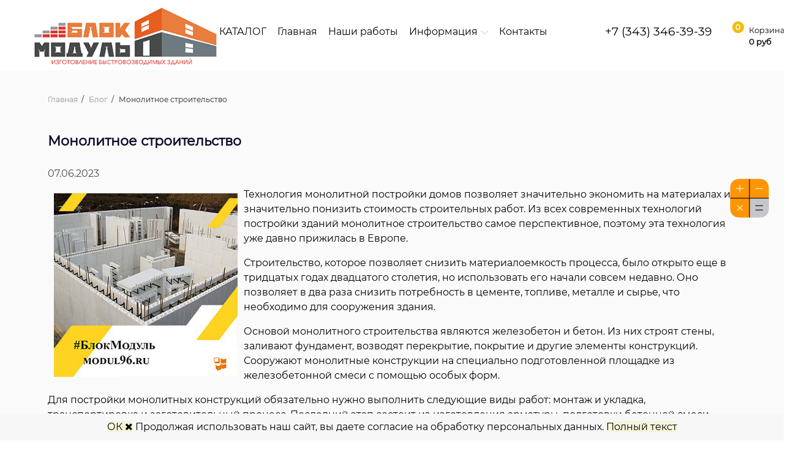

--- FILE ---
content_type: text/html; charset=UTF-8
request_url: https://modul96.ru/blog/monolitnoe-stroitelstvo
body_size: 9287
content:
<!DOCTYPE html>
<html lang="ru" prefix="og: http://ogp.me/ns#">
<head>
    
    <base href="https://modul96.ru/">

    
        <script>
        ut_tracker = {
            start: function(name) {
                performance.mark(name + ':start');
            },
            end: function(name) {
                performance.mark(name + ':end');
                performance.measure(name, name + ':start', name + ':end');
                console.log(name + ' duration: ' + performance.getEntriesByName(name)[0].duration);
            }
        }
    </script>

<title>Монолитное строительство | Блок Модуль</title>
<meta http-equiv="Content-Type" content="text/html; charset=UTF-8">
<meta name="description" content="Технология монолитной постройки домов позволяет значительно экономить на материалах и значительно понизить стоимость строительных работ. Из всех современных технологий постройки зданий монолитное строительство самое перспективное, поэтому эта техноло">
<meta name="keywords" content="Монолитное строительство">
    <meta name="robots" content="index,follow">
<meta name="viewport" content="width=device-width, initial-scale=1.0">


    <meta property="og:url" content="https://modul96.ru/blog/monolitnoe-stroitelstvo">
    <meta property="og:type" content="article">
    <meta property="og:title" content="Монолитное строительство">
            <meta property="og:image" content="https://modul96.ru/files/blog_resized/post_prew_299.400x300.jpg">
        <link rel="image_src" href="https://modul96.ru/files/blog_resized/post_prew_299.400x300.jpg">
        <meta property="og:description" content='Технология монолитной постройки домов позволяет значительно экономить на материалах и значительно понизить стоимость строительных работ. Из всех современных технологий постройки зданий монолитное строительство самое перспективное, поэтому эта техноло'>
    
    <meta name="twitter:card" content="summary">
    <meta name="twitter:title" content="Монолитное строительство">
    <meta name="twitter:description" content="Технология монолитной постройки домов позволяет значительно экономить на материалах и значительно понизить стоимость строительных работ. Из всех современных технологий постройки зданий монолитное строительство самое перспективное, поэтому эта техноло">
    <meta name="twitter:image" content="https://modul96.ru/files/blog_resized/post_prew_299.400x300.jpg">

    <link rel="canonical" href="https://modul96.ru/blog/monolitnoe-stroitelstvo">


    
    
    <link rel="alternate" type="application/rss+xml"  title="RSS" href="rss">
    
    <link href="design/USK_MODUL_5/images/favicon.ico" type="image/x-icon" rel="icon">
    <link href="design/USK_MODUL_5/images/favicon.png" type="image/x-icon" rel="shortcut icon">

    
    <script>ut_tracker.start('parsing:page');</script>
    <script>ut_tracker.start('parsing:head:js');</script>
    <script src="design/USK_MODUL_5/js/jquery-3.3.1.min.js?v=000004"></script>
    <script src="design/USK_MODUL_5/js/jquery.montage.js"></script>
    <script src="design/USK_MODUL_5/js/montage.js"></script>

    
        
    <script src="design/USK_MODUL_5/js/slick.min.js?v=000004"></script>

    
    <script src="design/USK_MODUL_5/js/jquery.matchHeight-min.js?v=000004"></script>
    <script src="design/USK_MODUL_5/js/wow.min.js?v=000004"></script>
    
    <script>ut_tracker.end('parsing:head:js');</script>

    
    <script>ut_tracker.start('parsing:head:fonts');</script>
    <link href="//fonts.googleapis.com/css?family=Open+Sans:300,300i,400,400i,600,600i,700,700i&amp;subset=cyrillic" rel="stylesheet">
    <script>ut_tracker.end('parsing:head:fonts');</script>
 

    
    <link href="design/USK_MODUL_5/css/nav.css" rel="stylesheet">
   
    <link href="design/USK_MODUL_5/css/flatsome.css" rel="stylesheet">
     <link href="design/USK_MODUL_5/css/i.css" rel="stylesheet">
     <link href="design/USK_MODUL_5/skw/skw.css" rel="stylesheet">
     <link href="design/USK_MODUL_5/kwiz/kwiz.css" rel="stylesheet">
    <link href="design/USK_MODUL_5/css/main.min.css" rel="stylesheet">
    <link href="design/USK_MODUL_5/css/nav2.css" rel="stylesheet">
    <link href="design/USK_MODUL_5/css/menu_mob.css" rel="stylesheet">
    <link href="design/USK_MODUL_5/css/media_mob.css" rel="stylesheet">
    <link href="design/USK_MODUL_5/css/effect/component.css" rel="stylesheet">
    <link href="design/USK_MODUL_5/preloader/css/style.css" rel="stylesheet">
    <link href="design/USK_MODUL_5/css/smooth_text.css?v=000004" rel="stylesheet">
    <link href="design/USK_MODUL_5/font-awesome/css/font-awesome.css" rel="stylesheet">
    <script>ut_tracker.start('parsing:head:css');</script>
    <link href="design/USK_MODUL_5/css/libs.css?v=000004" rel="stylesheet">
    <link href="design/USK_MODUL_5/css/style.css?v=000004" rel="stylesheet">
    <link href="design/USK_MODUL_5/css/animate.min.css?v=000004" rel="stylesheet">
    <link href="design/USK_MODUL_5/css/hover.css?v=000004" rel="stylesheet">
    <link href="design/USK_MODUL_5/css/responsive.css" rel="stylesheet">
    <link href="design/USK_MODUL_5/css/drog.css" rel="stylesheet">
    <link href="design/USK_MODUL_5/css/ecomment.css" rel="stylesheet">
    <link href="design/USK_MODUL_5/css/ccard.css" rel="stylesheet">
    <link href="design/USK_MODUL_5/css/catm.css" rel="stylesheet">

    <script>
    new WOW().init();
    </script>

    <script>ut_tracker.end('parsing:head:css');</script>
            <script>ut_tracker.start('parsing:head:counters');</script>
                    
                    <meta name="yandex-verification" content="9ef28167a77ac978">
                    
                        
                    <!-- Google Tag Manager -->
<script>(function(w,d,s,l,i){w[l]=w[l]||[];w[l].push({'gtm.start':
new Date().getTime(),event:'gtm.js'});var f=d.getElementsByTagName(s)[0],
j=d.createElement(s),dl=l!='dataLayer'?'&l='+l:'';j.async=true;j.src=
'https://www.googletagmanager.com/gtm.js?id='+i+dl;f.parentNode.insertBefore(j,f);
})(window,document,'script','dataLayer','GTM-K926GS2L');</script>
<!-- End Google Tag Manager -->
                <script>ut_tracker.end('parsing:head:counters');</script>
    
    <script>ut_tracker.start('render:recaptcha');</script>
            <script>
            var onloadCallback = function() {
                mysitekey = "6Le3fLAUAAAAAId1G7EK_rfBzvuurwVUBbK9YRkl";
                if($('#recaptcha1').length>0){
                    grecaptcha.render('recaptcha1', {
                        'sitekey' : mysitekey
                    });
                }
                if($('#recaptcha2').length>0){
                    grecaptcha.render('recaptcha2', {
                        'sitekey' : mysitekey
                    });
                }
            };
        </script>
        <script src="https://www.google.com/recaptcha/api.js?onload=onloadCallback&render=explicit" async defer></script>
        <script>ut_tracker.end('render:recaptcha');</script>

</head>
<body>
    <script>ut_tracker.start('parsing:body_top:counters');</script>
            
            <!-- Google Tag Manager (noscript) -->
<noscript><iframe src="https://www.googletagmanager.com/ns.html?id=GTM-K926GS2L"
height="0" width="0" style="display:none;visibility:hidden"></iframe></noscript>
<!-- End Google Tag Manager (noscript) -->
        <script>ut_tracker.end('parsing:body_top:counters');</script>
       <div class="container-fluid contmenu">
            
            <div class="fn_menu_switch menu_switch md-hidden"></div>

             <div class="col-sm-4 col-lg-3">
        
        <a class="logo" href="">
            <img src="design/USK_MODUL_5/images/logobm.png" alt="Логотип БлокМодуль" title="Логотип БлокМодуль">
        </a>
        
        
        </div>

                 
         <div class="categories text-center">
            <ul class="menu mobile-hidden mbs">
                <li class="menu_item">
                                            <nav class="categories_nav">
    
                        <ul class="level_1 categories_menu ">
                                                                                        <li class="category_item has_child">
                                <a class="category_link" href="catalog/bytovki" data-category="1">
                                    <span>Бытовки</span>
                                    <i class="arrow_right tablet-hidden">



<svg class="arrow_right" version="1.1" xmlns="http://www.w3.org/2000/svg" xmlns:xlink="http://www.w3.org/1999/xlink" width="24" height="24" viewBox="0 0 24 24">
    <path fill="currentColor" d="M16.462 12l-9.805-10.188c-0.368-0.371-0.368-0.971 0-1.344 0.368-0.371 0.962-0.371 1.33 0l10.751 10.858c0.368 0.372 0.368 0.973 0 1.344l-10.751 10.858c-0.368 0.372-0.962 0.371-1.33 0-0.368-0.369-0.368-0.971 0-1.344l9.805-10.184z"></path>
</svg>






</i>
                                </a>
                                <i class="fn_switch cat_switch lg-hidden"></i>
                                                    <ul class="level_2 subcategory ">
                                                                                        <li class="category_item">
                                <a class="category_link" href="catalog/stroitelnye" data-category="17">Строительные</a>
                            </li>
                                                                                                                                    <li class="category_item">
                                <a class="category_link" href="catalog/zhilye" data-category="18">Жилые</a>
                            </li>
                                                                                                                                    <li class="category_item">
                                <a class="category_link" href="catalog/dachnye" data-category="19">Дачные</a>
                            </li>
                                                                        </ul>
            
                            </li>
                                                                                                                                    <li class="category_item">
                                <a class="category_link" href="catalog/modulnye-doma" data-category="25">Модульные дома</a>
                            </li>
                                                                                                                                    <li class="category_item">
                                <a class="category_link" href="catalog/modulnye-bani" data-category="44">Модульные бани</a>
                            </li>
                                                                                                                                    <li class="category_item">
                                <a class="category_link" href="catalog/kpp-i-posty-ohrany" data-category="24">Посты охраны КПП</a>
                            </li>
                                                                                                                                    <li class="category_item has_child">
                                <a class="category_link" href="catalog/kioski-i-pavilony" data-category="27">
                                    <span>Павильоны Киоски</span>
                                    <i class="arrow_right tablet-hidden">



<svg class="arrow_right" version="1.1" xmlns="http://www.w3.org/2000/svg" xmlns:xlink="http://www.w3.org/1999/xlink" width="24" height="24" viewBox="0 0 24 24">
    <path fill="currentColor" d="M16.462 12l-9.805-10.188c-0.368-0.371-0.368-0.971 0-1.344 0.368-0.371 0.962-0.371 1.33 0l10.751 10.858c0.368 0.372 0.368 0.973 0 1.344l-10.751 10.858c-0.368 0.372-0.962 0.371-1.33 0-0.368-0.369-0.368-0.971 0-1.344l9.805-10.184z"></path>
</svg>






</i>
                                </a>
                                <i class="fn_switch cat_switch lg-hidden"></i>
                                                    <ul class="level_2 subcategory ">
                                                                                        <li class="category_item">
                                <a class="category_link" href="catalog/kioski" data-category="28">Киоски</a>
                            </li>
                                                                                                                                    <li class="category_item">
                                <a class="category_link" href="catalog/pavilony" data-category="29">Павильоны</a>
                            </li>
                                                                        </ul>
            
                            </li>
                                                                                                                                    <li class="category_item has_child">
                                <a class="category_link" href="catalog/modulnye-stroeniya" data-category="20">
                                    <span>Модульные строения</span>
                                    <i class="arrow_right tablet-hidden">



<svg class="arrow_right" version="1.1" xmlns="http://www.w3.org/2000/svg" xmlns:xlink="http://www.w3.org/1999/xlink" width="24" height="24" viewBox="0 0 24 24">
    <path fill="currentColor" d="M16.462 12l-9.805-10.188c-0.368-0.371-0.368-0.971 0-1.344 0.368-0.371 0.962-0.371 1.33 0l10.751 10.858c0.368 0.372 0.368 0.973 0 1.344l-10.751 10.858c-0.368 0.372-0.962 0.371-1.33 0-0.368-0.369-0.368-0.971 0-1.344l9.805-10.184z"></path>
</svg>






</i>
                                </a>
                                <i class="fn_switch cat_switch lg-hidden"></i>
                                                    <ul class="level_2 subcategory ">
                                                                                        <li class="category_item">
                                <a class="category_link" href="catalog/modulnye-zdaniya" data-category="21">Модульные здания</a>
                            </li>
                                                                                                                                    <li class="category_item">
                                <a class="category_link" href="catalog/modulnye-stolovye" data-category="22">Модульные столовые</a>
                            </li>
                                                                                                                                    <li class="category_item">
                                <a class="category_link" href="catalog/modulnye-obschezhitiya" data-category="23">Модульные общежития</a>
                            </li>
                                                                        </ul>
            
                            </li>
                                                                                                                                    <li class="category_item">
                                <a class="category_link" href="catalog/santehnicheskie-bloki" data-category="26">Сантехнические блоки</a>
                            </li>
                                                                                                                                    <li class="category_item">
                                <a class="category_link" href="catalog/modulnye-ofisy" data-category="41">Модульные офисы</a>
                            </li>
                                                                                                                                                </ul>
            
</nav>


                                            </li>   
            </ul>
        </div>
<div class="col-xs-12 col-lg-6">
    <div class="menu_group menu_group_header">
        
                                    <ul class="fn_menu_list menu_list menu_list_1">
                                                                        <li class="menu_item menu_item_1 ">
                                <a class="menu_link   navbar-toggle mmm"  href="catalog" >
                                    <span>Каталог</span>
                                 </a>
                                                    
                            </li>
                                                                                                <li class="menu_item menu_item_1 ">
                                <a class="menu_link "  href="/" >
                                    <span>Главная</span>
                                 </a>
                                                    
                            </li>
                                                                                                <li class="menu_item menu_item_1 ">
                                <a class="menu_link "  href="fotos" >
                                    <span>Наши работы</span>
                                 </a>
                                                    
                            </li>
                                                                                                <li class="menu_item menu_item_1 menu_eventer">
                                <a class="menu_link "  >
                                    <span>Информация</span>
                                 </a>
                                                            <ul class="fn_menu_list menu_list menu_list_2">
                                                                        <li class="menu_item menu_item_2 ">
                                <a class="menu_link "  href="blog" >
                                    <span>Статьи</span>
                                 </a>
                                                    
                            </li>
                                                                                                <li class="menu_item menu_item_2 ">
                                <a class="menu_link "  href="dostavka" >
                                    <span>Доставка</span>
                                 </a>
                                                    
                            </li>
                                                                                                                                            <li class="menu_item menu_item_2 ">
                                <a class="menu_link "  href="sertifikaty" >
                                    <span>Сертификаты</span>
                                 </a>
                                                    
                            </li>
                                                                                                <li class="menu_item menu_item_2 ">
                                <a class="menu_link "  href="rekvizity" >
                                    <span>Реквизиты</span>
                                 </a>
                                                    
                            </li>
                                                                                                                                            <li class="menu_item menu_item_2 ">
                                <a class="menu_link "  href="aktsiya" >
                                    <span>Акции</span>
                                 </a>
                                                    
                            </li>
                                                            </ul>
                    
                            </li>
                                                                                                                                                                                        <li class="menu_item menu_item_1 ">
                                <a class="menu_link "  href="contact" >
                                    <span>Контакты</span>
                                 </a>
                                                    
                            </li>
                                                            </ul>
                    

    </div>

</div>

<div class="col-xs-12 col-lg-2">
        <div class="timess">
    <a href="tel:+73433463939" data-language="company_phone_1" >+7 (343) 346-39-39</a>
    <span><br >
    <a href="tel:+79676393939" data-language="company_phone_2" >+7 (967) 639-39-39</a><br >
    <a href="mailto:info@modul96.ru" data-language="company_email" >info@modul96.ru</a><br >
            <span class="effects ces">
        <a class="fn_callback" href="#fn_callback" data-language="index_back_call"><span data-hover="Заказать звонок">Заказать звонок</span></a>
        </span>
    </span>
    </div>
</div>
 <div class="col-xs-12 col-lg-1">
        <div id="cart_informer">    <div class="cart_info">
        <span class="cart_counter">0</span>
        <span class="cart_title" data-language="index_cart">Корзина</span>
        <span class="cart_total">0 руб</span>
    </div>
</div></div>
       
</div>
 <a href="#kwiz" id="fn_zakaz" class="fn_zakaz"><img src="design/USK_MODUL_5/images/kwiz.png" alt="Калькулятор модульных строений" title="Калькулятор модульных строений"></a>

    <div class="container-fluid">
    	        
                    


    <div class="col-sm-4 col-lg-12 pd0">
    
            
                 </div>
     

</div>

<div id="fn_conten" class="main">
            <div class="container">
            
    <ol class="breadcrumbs">

        
        <li>
            <a href="https://modul96.ru" data-language="breadcrumb_home">
                <span>Главная</span>
            </a>
        </li>

        
                                    <li>
                    <a href="blog" data-language="breadcrumbs_blog">
                        <span>
                                                            Блог
                                                    </span>
                    </a>
                </li>
                <li>
                    Монолитное строительство
                </li>
                        </ol>


            <div class="fn_ajax_content">
                

    

<h1 class="h1">
    <span data-post="321">Монолитное строительство</span>
</h1>

<div class="block padding">
    
    <div class="post_date">
        <span data-zakryt="07.06.2023"></span>
        <span class="views"><i class="fa fa-eye" aria-hidden="true"></i> 494</span>
    </div>

    
    <p><img style="float: left; margin: 10px;" src="../files/uploads/post_313.jpg" alt="Монолитное строительство" width="300" height="300" title="Монолитное строительство">Технология монолитной постройки домов позволяет значительно экономить на материалах и значительно понизить стоимость строительных работ. Из всех современных технологий постройки зданий монолитное строительство самое перспективное, поэтому эта технология уже давно прижилась в Европе.</p>

<p>Строительство, которое позволяет снизить материалоемкость процесса, было открыто еще в тридцатых годах двадцатого столетия, но использовать его начали совсем недавно. Оно позволяет в два раза снизить потребность в цементе, топливе, металле и сырье, что необходимо для сооружения здания.</p>

<p>Основой монолитного строительства являются железобетон и бетон. Из них строят стены, заливают фундамент, возводят перекрытие, покрытие и другие элементы конструкций. Сооружают монолитные конструкции на специально подготовленной площадке из железобетонной смеси с помощью особых форм.</p>

<p>Для постройки монолитных конструкций обязательно нужно выполнить следующие виды работ: монтаж и укладка, транспортировка и заготовительный процесс. Последний этап состоит из изготовления арматуры, подготовки бетонной смеси, сборки арматурных и опалубочных блоков.</p>

<p>Перед возведением железобетонных монолитных конструкций нужно разработать и изготовить опалубки и установить арматуру. Работы, связанные с опалубкой играют очень важную роль на первом этапе строительства. Опалубка представляет собой временную вспомогательную конструкцию, которая полностью повторяет размеры и форму бетонного элемента, в который закладывают бетонную смесь, для того чтобы она застыла и превратилась в бетон. После того, как бетон достаточно затвердел, опалубок удаляют.</p>

<p>В начальной стадии монолитного строительства на площадке устанавливают арматуру и опалубки в нужном положении согласно проекту, после чего заливают бетонную смесь в опалубки, производят монтаж арматурных блоков, после затвердение бетона демонтируют опалубки.</p>

<p>Главные преимущества монолитного строительства: размеры не имеют такого значения, как в сборном строительстве. Если при обычной методике сооружения зданий все конструкции имеют свои размеры, то здесь шаг конструкций не настолько важен, а в отличие от сборного строительства есть возможность быстро изменять форму оснастки; монолитные здания на 20% легче, чем обычные кирпичные дома.</p>

<p>Снижение материалоемкости непосредственно влияет на облегчение веса конструкций, устройство фундамента становится дешевле и заметно легче; такие конструкцию звуко- и теплонепроницаемые, за счет того что монолитные здания получаются бесшовными; в монолитных конструкциях не возникает трещин, при осадке грунта здание равномерно проседает и предотвращает появления перекосов и расколов; такая технология позволяет проводить перепланировку любого уровня сложности.</p>

<p>Монолитное строительство уникально и очень выгодно при постройке целого комплекса домов. Такая технология позволяет построить панельные, навесные или кирпичные внешние стены и воплотить в жизнь интересные проекты любой формы. При возведении мансард, экеров, домов с округлыми или овальными краями такая технология является просто не заменимой. Красивый монолит получается при минимальных затратах материалов и усилий рабочих. Монолитное строительство позволяет строительным компаниям экономить время сооружение домов, а заказчику - значительно сэкономить в финансовом плане.</p>

    
    <div class="post_share">
        <div class="fn_share jssocials"></div>
    </div>

    
            <nav>
            <ol class="pager row">
                <li class="col-xs-12 col-sm-6">
                                            <a href="blog/chto-luchshe-v-novoj-kvartire-betonnye-steny-ili-polnaya-otdelka">← <span>Что лучше в новой квартире: бетонные стены или полная отделка?</span></a>
                                    </li>
                <li class="col-xs-12 col-sm-6">
                                            <a href="blog/nadezhnaya-teploizolyatsiya-uteplitel-s-folgoj"><span>Надежная теплоизоляция: утеплитель с фольгой</span> →</a>
                                    </li>
            </ol>
        </nav>
    </div>



            </div>
        </div>
    
</div>


<div class="to_top"></div>

        


<footer class="footer wow fadeInUp" data-wow-offset="150" data-wow-duration="0.3s" data-wow-delay="0.5s">

    <div class="footer_bottom">
    	    <nav class="top_nav">
               
        <div class="container">
            
            <div class="fn_menu_switch menu_switch md-hidden"></div>

            
            <ul class="menu mobile-hidden">
                                                                                                                                                                                                                                                                                                                                                                                                                                                                                                                                                                                        </ul>
          </div> 
    </nav>
        <div class="container">
            <div class="row">
                <div class="foot col-sm-6 col-lg-6">

                    
                    <div id="subscribe_container">
                        <div class="h3 col sub">
                            <span data-language="subscribe_heading">Подписка</span>
                        </div>

                        <form class="subscribe_form fn_validate_subscribe" method="post">
                            <input type="hidden" name="subscribe" value="1">

                            <input class="subscribe_input" type="email" name="subscribe_email" value="" data-format="email" placeholder="Email">

                            <button class="subscribe_button" type="submit"><span data-language="subscribe_button">Подписаться</span></button>

                            
                                                    </form>

                        <div class="subscribe_promotext">
                            <span data-language="subscribe_promotext">Получайте только полезные статьи!</span>
                        </div>
                    </div>

                    
                    <div class="h3 col suba">
                        <span data-language="index_in_networks">Мы в соцсетях:</span>
                    </div>

                    <div class="foot_social">
                        <a class="vk" rel="nofollow" href="https://vk.com/blockmodul" target="_blank" title="В контакте">VK</a>
                    </div>

                </div>

                


                
                <div class="foot col-sm-6 col-lg-4">
                    <div class="h3 col sub">
                        <span data-language="index_categories">Каталог</span>
                    </div>

                    <div class="foot_menu">
                                                                                    <div class="foot_item">
                                    <a  href="catalog/bytovki">Бытовки</a>
                                </div>
                                                                                                                <div class="foot_item">
                                    <a  href="catalog/modulnye-doma">Модульные дома</a>
                                </div>
                                                                                                                <div class="foot_item">
                                    <a  href="catalog/modulnye-bani">Модульные бани</a>
                                </div>
                                                                                                                <div class="foot_item">
                                    <a  href="catalog/kpp-i-posty-ohrany">Посты охраны КПП</a>
                                </div>
                                                                                                                <div class="foot_item">
                                    <a  href="catalog/kioski-i-pavilony">Павильоны Киоски</a>
                                </div>
                                                                                                                <div class="foot_item">
                                    <a  href="catalog/modulnye-stroeniya">Модульные строения</a>
                                </div>
                                                                                                                <div class="foot_item">
                                    <a  href="catalog/santehnicheskie-bloki">Сантехнические блоки</a>
                                </div>
                                                                                                                <div class="foot_item">
                                    <a  href="catalog/modulnye-ofisy">Модульные офисы</a>
                                </div>
                                                                                                                                                                                </div>
                </div>

                
                <div class="foot col-sm-6 col-lg-2">
                    <div class="h3 col sub">
                        <span data-language="index_contacts">Контакты</span>
                    </div>

                    <div class="footer_contacts">
                        <div class="foot_item">
                            <a href="tel:+73433463939" data-language="company_phone_1" >+7 (343) 346-39-39</a>
                        </div>
                        <div class="foot_item">
                            <a href="tel:+79676393939" data-language="company_phone_2" >+7 (967) 639-39-39</a>
                        </div>
                        <div class="foot_item">
                            <i class="fa fa-envelope" aria-hidden="true" style="color: #5b5b5b;"></i>
info@modul96.ru
                        </div>
                    </div>
                </div>

            </div>

            
            <div class="copyright">
                <span>©2013 - 2026</span>
                Производство модульных сооружений | <a href="/coglashenie-na-obrabotku-personalnyh-dannyh">Пользовательское соглашение</a>
                    <span data-language="index_copyright"></span>

                <p class="offerta">Обращаем Ваше внимание на то, что данный интернет-сайт носит исключительно информационный характер и ни при каких условиях информационные материалы и цены, размещенные на сайте, не являются публичной офертой, определяемой положениями Статей 435 и 437 Гражданского кодекса РФ.</p>
            </div>
        </div>
    </div>
</footer>



    <div class="consent" id="noob">
      <a href="javascript://" onclick="confirm()">ОК <i class="fa fa-times" aria-hidden="true"></i></a>
      Продолжая использовать наш сайт, вы даете согласие на обработку персональных данных. <a href="/coglashenie-na-obrabotku-personalnyh-dannyh">Полный текст</a>
    </div>



<div class="hidden">
    <form id="fn_callback" class="callback_form popup fn_validate_callback" method="post">

        
        <div class="popup_heading">
            <span data-language="callback_header">Заказ обратного звонка</span>
        </div>

        
        
        <div class="form_group">
            <input class="form_input placeholder_focus" type="text" name="name" value="" data-language="form_name">
            <span class="form_placeholder">Имя*</span>
        </div>

        
        <div class="form_group">
            <input class="form_input placeholder_focus" type="text" name="phone" value="" data-language="form_phone">
            <span class="form_placeholder">Номер телефона*</span>
        </div>
        
        
                                    <div class="captcha row">
                    <div id="recaptcha2"></div>
                </div>
                            <input name="callback" type="hidden" value="1">
        <input id="check" name="checkk" type="hidden" value="">
        
        <div class="center">
            <input class="button g-recaptcha" type="submit" onclick="document.getElementById('checkk').value = 'nospam';" name="callback" data-language="callback_order"  value="Заказать">
        </div>

    </form>
</div>



<div class="hidden">
  <div class="kwiz">
		<div class="quizArea" id="kwiz">
  		<div class="multipleChoiceQues">
  			<div class="mc_quiz">
    			Для быстрого заказа, ответьте на несколько вопросов!
  			</div>
    		<div class="my-progress">
        	<progress class="my-progress-bar"  max="100" value="0" aria-labelledby="my-progress-completion"></progress>    
        	<p id="my-progress-completion" class="js-my-progress-completion sr-only" aria-live="polite">0% complete</p>
    		</div>
    		<div class="quizBox">
      		<div class="question"></div>
      		<div class="answerOptions"></div>
      		<div class="buttonArea">
        		<button id="next"  class="hidden">Далее</button>
        		<button id="submit"  class="hidden pul">Отправить</button>
      		</div>
    		</div>
  		</div>
  		<div class="resultArea">  
    		<div class="resultPage1">
      		<div class="resultBox">
        		<div class="mc_quiz">Заказ №</div>
      		</div>
    
      		<div class="resultBtns">
        		<button class="viewanswer">Детали заказа</button>
        		<button class="replay"><i class="fa fa-repeat" style="font-size:1em;"></i> <br>Изменить</button>
      		</div>
    		</div>

    		<div class="resultPage2">
      		<div class="mc_quiz">Ваш заказ</div>
      		<div class="chartBox">
        		<canvas id="myChart" width="400" height="400"></canvas>
      		</div>
      		<button class="backBtn">Назад</button>
    		</div>

    		<div class="resultPage3">
      		<div class="mc_quiz">Ваш заказ № <span id="zakaz"></span></div>
      		<div class="allAnswerBox" id="allAnswerBox"></div>
    			<div class="resultPage4">
      			<div class="mc_quiz">Спасибо за заказ! Скоро мы вам перезвоним!</div>
    			</div>
  			</div>
			</div>
		</div>
	</div>
</div>

<script>ut_tracker.start('parsing:body_bottom:css');</script>

<link href="design/USK_MODUL_5/css/jquery.fancybox.min.css?v=000004" rel="stylesheet">
    <link href="design/USK_MODUL_5/css/font-awesome.min.css?v=000004" rel="stylesheet">
    <link href="design/USK_MODUL_5/css/jssocials.css?v=000004" rel="stylesheet">
    <link href="design/USK_MODUL_5/css/jssocials-theme-flat.css?v=000004" rel="stylesheet">
<script>ut_tracker.end('parsing:body_bottom:css');</script>




<script>ut_tracker.start('parsing:body_bottom:js');</script>
<script src="design/USK_MODUL_5/js/jquery-ui.min.js?v=000004"></script>


<script src="design/USK_MODUL_5/js/ui.touch-punch.min.js?v=000004"></script>


<script src="design/USK_MODUL_5/js/jquery.fancybox.min.js?v=000004" defer></script>


<script src="design/USK_MODUL_5/js/jquery.autocomplete-min.js?v=000004" defer></script>




<script src="design/USK_MODUL_5/js/jquery.validate.min.js?v=000004" ></script>
<script src="design/USK_MODUL_5/js/additional-methods.min.js?v=000004"></script>
<script src="design/USK_MODUL_5/js/cooc.js"></script>
<script src="design/USK_MODUL_5/skw/skw.js"></script>
<script src="design/USK_MODUL_5/js/ecomment.js"></script>
<script src="design/USK_MODUL_5/js/catm.js"></script>


    <script src="design/USK_MODUL_5/js/jssocials.min.js?v=000004" ></script>


<script>
    /* Глобальный обьект */
    /* все глобальные переменные добавляем в оъект и работаем с ним!!! */
    var okay = {};
    okay.max_order_amount = 50;

    
        
    
    okay.is_preorder = 1;
    
    
    
    
    
    
    
    var form_enter_name = "Введите имя";
    var form_enter_phone = "Введите номер";
    var form_error_captcha = "Неверно введена капча";
    var form_enter_email = "Введите email";
    var form_enter_password = "Введите пароль";
    var form_enter_message = "Введите сообщение";

    if($(".fn_validate_product").length>0) {
        $(".fn_validate_product").validate({
            rules: {
                name: "required",
                text: "required",
                captcha_code: "required"
            },
            messages: {
                name: form_enter_name,
                text: form_enter_message,
                captcha_code: form_error_captcha
            }
        });
    }
    if($(".fn_validate_callback").length>0) {
        $(".fn_validate_callback").validate({
            rules: {
                name: "required",
                phone: "required",
            },
            messages: {
                name: form_enter_name,
                phone: form_enter_phone,
            }

        });
    }
    if($(".fn_validate_subscribe").length>0) {
        $(".fn_validate_subscribe").validate({
            rules: {
                subscribe_email: "required",
            },
            messages: {
                subscribe_email: form_enter_email
            }
        });
    }
    if($(".fn_validate_post").length>0) {
        $(".fn_validate_post").validate({
            rules: {
                name: "required",
                text: "required",
                captcha_code: "required"
            },
            messages: {
                name: form_enter_name,
                text: form_enter_message,
                captcha_code: form_error_captcha
            }
        });
    }

    if($(".fn_validate_feedback").length>0) {
        $(".fn_validate_feedback").validate({
            rules: {
                name: "required",
                email: {
                    required: true,
                    email: true
                },
                message: "required",
                captcha_code: "required"
            },
            messages: {
                name: form_enter_name,
                email: form_enter_email,
                message: form_enter_message,
                captcha_code: form_error_captcha
            }
        });
    }

    if($(".fn_validate_cart").length>0) {
        $(".fn_validate_cart").validate({
            rules: {
                name: "required",
                email: {
                    required: true,
                    email: true
                },
                captcha_code: "required"
            },
            messages: {
                name: form_enter_name,
                email: form_enter_email,
                captcha_code: form_error_captcha
            }
        });
        
        var submitted_cart = false;
        $('.fn_validate_cart').on('submit', function () {
            if ($('.fn_validate_cart').valid() === true) {
                if (submitted_cart === true) {
                    return false;
                } else {
                    submitted_cart = true;
                }
            }
        });
        
    }

    if($(".fn_validate_login").length>0) {
        $(".fn_validate_login").validate({
            rules: {
                email: "required",
                password: "required",
            },
            messages: {
                email: form_enter_email,
                password: form_enter_password
            }
        });
    }

    if($(".fn_validate_register").length>0) {
        $(".fn_validate_register").validate({
            rules: {
                name: "required",
                email: {
                    required: true,
                    email: true
                },
                password: "required",
                captcha_code: "required"
            },
            messages: {
                name: form_enter_name,
                email: form_enter_email,
                captcha_code: form_error_captcha,
                password: form_enter_password
            }
        });
    }

    if($(".fn_share").length>0) {
        $(".fn_share").jsSocials({
            showLabel: false,
            showCount: false,
            shares: ["vkontakte"]
        });
    }

</script>

<script src="design/USK_MODUL_5/js/okay.js?v=000004"></script>

<script>ut_tracker.end('parsing:body_bottom:js');</script>


<script src="design/USK_MODUL_5/js/smooth_text.js?v=000004"></script>
<script src="design/USK_MODUL_5/kwiz/kwiz.js?v=000004"></script>
</body>
  
</html>
<!--
memory peak usage: 1377648 bytes
page generation time: 0.057170152664185 seconds
-->

--- FILE ---
content_type: text/html; charset=utf-8
request_url: https://www.google.com/recaptcha/api2/anchor?ar=1&k=6Le3fLAUAAAAAId1G7EK_rfBzvuurwVUBbK9YRkl&co=aHR0cHM6Ly9tb2R1bDk2LnJ1OjQ0Mw..&hl=en&v=PoyoqOPhxBO7pBk68S4YbpHZ&size=normal&anchor-ms=20000&execute-ms=30000&cb=v54llcr83bn6
body_size: 49358
content:
<!DOCTYPE HTML><html dir="ltr" lang="en"><head><meta http-equiv="Content-Type" content="text/html; charset=UTF-8">
<meta http-equiv="X-UA-Compatible" content="IE=edge">
<title>reCAPTCHA</title>
<style type="text/css">
/* cyrillic-ext */
@font-face {
  font-family: 'Roboto';
  font-style: normal;
  font-weight: 400;
  font-stretch: 100%;
  src: url(//fonts.gstatic.com/s/roboto/v48/KFO7CnqEu92Fr1ME7kSn66aGLdTylUAMa3GUBHMdazTgWw.woff2) format('woff2');
  unicode-range: U+0460-052F, U+1C80-1C8A, U+20B4, U+2DE0-2DFF, U+A640-A69F, U+FE2E-FE2F;
}
/* cyrillic */
@font-face {
  font-family: 'Roboto';
  font-style: normal;
  font-weight: 400;
  font-stretch: 100%;
  src: url(//fonts.gstatic.com/s/roboto/v48/KFO7CnqEu92Fr1ME7kSn66aGLdTylUAMa3iUBHMdazTgWw.woff2) format('woff2');
  unicode-range: U+0301, U+0400-045F, U+0490-0491, U+04B0-04B1, U+2116;
}
/* greek-ext */
@font-face {
  font-family: 'Roboto';
  font-style: normal;
  font-weight: 400;
  font-stretch: 100%;
  src: url(//fonts.gstatic.com/s/roboto/v48/KFO7CnqEu92Fr1ME7kSn66aGLdTylUAMa3CUBHMdazTgWw.woff2) format('woff2');
  unicode-range: U+1F00-1FFF;
}
/* greek */
@font-face {
  font-family: 'Roboto';
  font-style: normal;
  font-weight: 400;
  font-stretch: 100%;
  src: url(//fonts.gstatic.com/s/roboto/v48/KFO7CnqEu92Fr1ME7kSn66aGLdTylUAMa3-UBHMdazTgWw.woff2) format('woff2');
  unicode-range: U+0370-0377, U+037A-037F, U+0384-038A, U+038C, U+038E-03A1, U+03A3-03FF;
}
/* math */
@font-face {
  font-family: 'Roboto';
  font-style: normal;
  font-weight: 400;
  font-stretch: 100%;
  src: url(//fonts.gstatic.com/s/roboto/v48/KFO7CnqEu92Fr1ME7kSn66aGLdTylUAMawCUBHMdazTgWw.woff2) format('woff2');
  unicode-range: U+0302-0303, U+0305, U+0307-0308, U+0310, U+0312, U+0315, U+031A, U+0326-0327, U+032C, U+032F-0330, U+0332-0333, U+0338, U+033A, U+0346, U+034D, U+0391-03A1, U+03A3-03A9, U+03B1-03C9, U+03D1, U+03D5-03D6, U+03F0-03F1, U+03F4-03F5, U+2016-2017, U+2034-2038, U+203C, U+2040, U+2043, U+2047, U+2050, U+2057, U+205F, U+2070-2071, U+2074-208E, U+2090-209C, U+20D0-20DC, U+20E1, U+20E5-20EF, U+2100-2112, U+2114-2115, U+2117-2121, U+2123-214F, U+2190, U+2192, U+2194-21AE, U+21B0-21E5, U+21F1-21F2, U+21F4-2211, U+2213-2214, U+2216-22FF, U+2308-230B, U+2310, U+2319, U+231C-2321, U+2336-237A, U+237C, U+2395, U+239B-23B7, U+23D0, U+23DC-23E1, U+2474-2475, U+25AF, U+25B3, U+25B7, U+25BD, U+25C1, U+25CA, U+25CC, U+25FB, U+266D-266F, U+27C0-27FF, U+2900-2AFF, U+2B0E-2B11, U+2B30-2B4C, U+2BFE, U+3030, U+FF5B, U+FF5D, U+1D400-1D7FF, U+1EE00-1EEFF;
}
/* symbols */
@font-face {
  font-family: 'Roboto';
  font-style: normal;
  font-weight: 400;
  font-stretch: 100%;
  src: url(//fonts.gstatic.com/s/roboto/v48/KFO7CnqEu92Fr1ME7kSn66aGLdTylUAMaxKUBHMdazTgWw.woff2) format('woff2');
  unicode-range: U+0001-000C, U+000E-001F, U+007F-009F, U+20DD-20E0, U+20E2-20E4, U+2150-218F, U+2190, U+2192, U+2194-2199, U+21AF, U+21E6-21F0, U+21F3, U+2218-2219, U+2299, U+22C4-22C6, U+2300-243F, U+2440-244A, U+2460-24FF, U+25A0-27BF, U+2800-28FF, U+2921-2922, U+2981, U+29BF, U+29EB, U+2B00-2BFF, U+4DC0-4DFF, U+FFF9-FFFB, U+10140-1018E, U+10190-1019C, U+101A0, U+101D0-101FD, U+102E0-102FB, U+10E60-10E7E, U+1D2C0-1D2D3, U+1D2E0-1D37F, U+1F000-1F0FF, U+1F100-1F1AD, U+1F1E6-1F1FF, U+1F30D-1F30F, U+1F315, U+1F31C, U+1F31E, U+1F320-1F32C, U+1F336, U+1F378, U+1F37D, U+1F382, U+1F393-1F39F, U+1F3A7-1F3A8, U+1F3AC-1F3AF, U+1F3C2, U+1F3C4-1F3C6, U+1F3CA-1F3CE, U+1F3D4-1F3E0, U+1F3ED, U+1F3F1-1F3F3, U+1F3F5-1F3F7, U+1F408, U+1F415, U+1F41F, U+1F426, U+1F43F, U+1F441-1F442, U+1F444, U+1F446-1F449, U+1F44C-1F44E, U+1F453, U+1F46A, U+1F47D, U+1F4A3, U+1F4B0, U+1F4B3, U+1F4B9, U+1F4BB, U+1F4BF, U+1F4C8-1F4CB, U+1F4D6, U+1F4DA, U+1F4DF, U+1F4E3-1F4E6, U+1F4EA-1F4ED, U+1F4F7, U+1F4F9-1F4FB, U+1F4FD-1F4FE, U+1F503, U+1F507-1F50B, U+1F50D, U+1F512-1F513, U+1F53E-1F54A, U+1F54F-1F5FA, U+1F610, U+1F650-1F67F, U+1F687, U+1F68D, U+1F691, U+1F694, U+1F698, U+1F6AD, U+1F6B2, U+1F6B9-1F6BA, U+1F6BC, U+1F6C6-1F6CF, U+1F6D3-1F6D7, U+1F6E0-1F6EA, U+1F6F0-1F6F3, U+1F6F7-1F6FC, U+1F700-1F7FF, U+1F800-1F80B, U+1F810-1F847, U+1F850-1F859, U+1F860-1F887, U+1F890-1F8AD, U+1F8B0-1F8BB, U+1F8C0-1F8C1, U+1F900-1F90B, U+1F93B, U+1F946, U+1F984, U+1F996, U+1F9E9, U+1FA00-1FA6F, U+1FA70-1FA7C, U+1FA80-1FA89, U+1FA8F-1FAC6, U+1FACE-1FADC, U+1FADF-1FAE9, U+1FAF0-1FAF8, U+1FB00-1FBFF;
}
/* vietnamese */
@font-face {
  font-family: 'Roboto';
  font-style: normal;
  font-weight: 400;
  font-stretch: 100%;
  src: url(//fonts.gstatic.com/s/roboto/v48/KFO7CnqEu92Fr1ME7kSn66aGLdTylUAMa3OUBHMdazTgWw.woff2) format('woff2');
  unicode-range: U+0102-0103, U+0110-0111, U+0128-0129, U+0168-0169, U+01A0-01A1, U+01AF-01B0, U+0300-0301, U+0303-0304, U+0308-0309, U+0323, U+0329, U+1EA0-1EF9, U+20AB;
}
/* latin-ext */
@font-face {
  font-family: 'Roboto';
  font-style: normal;
  font-weight: 400;
  font-stretch: 100%;
  src: url(//fonts.gstatic.com/s/roboto/v48/KFO7CnqEu92Fr1ME7kSn66aGLdTylUAMa3KUBHMdazTgWw.woff2) format('woff2');
  unicode-range: U+0100-02BA, U+02BD-02C5, U+02C7-02CC, U+02CE-02D7, U+02DD-02FF, U+0304, U+0308, U+0329, U+1D00-1DBF, U+1E00-1E9F, U+1EF2-1EFF, U+2020, U+20A0-20AB, U+20AD-20C0, U+2113, U+2C60-2C7F, U+A720-A7FF;
}
/* latin */
@font-face {
  font-family: 'Roboto';
  font-style: normal;
  font-weight: 400;
  font-stretch: 100%;
  src: url(//fonts.gstatic.com/s/roboto/v48/KFO7CnqEu92Fr1ME7kSn66aGLdTylUAMa3yUBHMdazQ.woff2) format('woff2');
  unicode-range: U+0000-00FF, U+0131, U+0152-0153, U+02BB-02BC, U+02C6, U+02DA, U+02DC, U+0304, U+0308, U+0329, U+2000-206F, U+20AC, U+2122, U+2191, U+2193, U+2212, U+2215, U+FEFF, U+FFFD;
}
/* cyrillic-ext */
@font-face {
  font-family: 'Roboto';
  font-style: normal;
  font-weight: 500;
  font-stretch: 100%;
  src: url(//fonts.gstatic.com/s/roboto/v48/KFO7CnqEu92Fr1ME7kSn66aGLdTylUAMa3GUBHMdazTgWw.woff2) format('woff2');
  unicode-range: U+0460-052F, U+1C80-1C8A, U+20B4, U+2DE0-2DFF, U+A640-A69F, U+FE2E-FE2F;
}
/* cyrillic */
@font-face {
  font-family: 'Roboto';
  font-style: normal;
  font-weight: 500;
  font-stretch: 100%;
  src: url(//fonts.gstatic.com/s/roboto/v48/KFO7CnqEu92Fr1ME7kSn66aGLdTylUAMa3iUBHMdazTgWw.woff2) format('woff2');
  unicode-range: U+0301, U+0400-045F, U+0490-0491, U+04B0-04B1, U+2116;
}
/* greek-ext */
@font-face {
  font-family: 'Roboto';
  font-style: normal;
  font-weight: 500;
  font-stretch: 100%;
  src: url(//fonts.gstatic.com/s/roboto/v48/KFO7CnqEu92Fr1ME7kSn66aGLdTylUAMa3CUBHMdazTgWw.woff2) format('woff2');
  unicode-range: U+1F00-1FFF;
}
/* greek */
@font-face {
  font-family: 'Roboto';
  font-style: normal;
  font-weight: 500;
  font-stretch: 100%;
  src: url(//fonts.gstatic.com/s/roboto/v48/KFO7CnqEu92Fr1ME7kSn66aGLdTylUAMa3-UBHMdazTgWw.woff2) format('woff2');
  unicode-range: U+0370-0377, U+037A-037F, U+0384-038A, U+038C, U+038E-03A1, U+03A3-03FF;
}
/* math */
@font-face {
  font-family: 'Roboto';
  font-style: normal;
  font-weight: 500;
  font-stretch: 100%;
  src: url(//fonts.gstatic.com/s/roboto/v48/KFO7CnqEu92Fr1ME7kSn66aGLdTylUAMawCUBHMdazTgWw.woff2) format('woff2');
  unicode-range: U+0302-0303, U+0305, U+0307-0308, U+0310, U+0312, U+0315, U+031A, U+0326-0327, U+032C, U+032F-0330, U+0332-0333, U+0338, U+033A, U+0346, U+034D, U+0391-03A1, U+03A3-03A9, U+03B1-03C9, U+03D1, U+03D5-03D6, U+03F0-03F1, U+03F4-03F5, U+2016-2017, U+2034-2038, U+203C, U+2040, U+2043, U+2047, U+2050, U+2057, U+205F, U+2070-2071, U+2074-208E, U+2090-209C, U+20D0-20DC, U+20E1, U+20E5-20EF, U+2100-2112, U+2114-2115, U+2117-2121, U+2123-214F, U+2190, U+2192, U+2194-21AE, U+21B0-21E5, U+21F1-21F2, U+21F4-2211, U+2213-2214, U+2216-22FF, U+2308-230B, U+2310, U+2319, U+231C-2321, U+2336-237A, U+237C, U+2395, U+239B-23B7, U+23D0, U+23DC-23E1, U+2474-2475, U+25AF, U+25B3, U+25B7, U+25BD, U+25C1, U+25CA, U+25CC, U+25FB, U+266D-266F, U+27C0-27FF, U+2900-2AFF, U+2B0E-2B11, U+2B30-2B4C, U+2BFE, U+3030, U+FF5B, U+FF5D, U+1D400-1D7FF, U+1EE00-1EEFF;
}
/* symbols */
@font-face {
  font-family: 'Roboto';
  font-style: normal;
  font-weight: 500;
  font-stretch: 100%;
  src: url(//fonts.gstatic.com/s/roboto/v48/KFO7CnqEu92Fr1ME7kSn66aGLdTylUAMaxKUBHMdazTgWw.woff2) format('woff2');
  unicode-range: U+0001-000C, U+000E-001F, U+007F-009F, U+20DD-20E0, U+20E2-20E4, U+2150-218F, U+2190, U+2192, U+2194-2199, U+21AF, U+21E6-21F0, U+21F3, U+2218-2219, U+2299, U+22C4-22C6, U+2300-243F, U+2440-244A, U+2460-24FF, U+25A0-27BF, U+2800-28FF, U+2921-2922, U+2981, U+29BF, U+29EB, U+2B00-2BFF, U+4DC0-4DFF, U+FFF9-FFFB, U+10140-1018E, U+10190-1019C, U+101A0, U+101D0-101FD, U+102E0-102FB, U+10E60-10E7E, U+1D2C0-1D2D3, U+1D2E0-1D37F, U+1F000-1F0FF, U+1F100-1F1AD, U+1F1E6-1F1FF, U+1F30D-1F30F, U+1F315, U+1F31C, U+1F31E, U+1F320-1F32C, U+1F336, U+1F378, U+1F37D, U+1F382, U+1F393-1F39F, U+1F3A7-1F3A8, U+1F3AC-1F3AF, U+1F3C2, U+1F3C4-1F3C6, U+1F3CA-1F3CE, U+1F3D4-1F3E0, U+1F3ED, U+1F3F1-1F3F3, U+1F3F5-1F3F7, U+1F408, U+1F415, U+1F41F, U+1F426, U+1F43F, U+1F441-1F442, U+1F444, U+1F446-1F449, U+1F44C-1F44E, U+1F453, U+1F46A, U+1F47D, U+1F4A3, U+1F4B0, U+1F4B3, U+1F4B9, U+1F4BB, U+1F4BF, U+1F4C8-1F4CB, U+1F4D6, U+1F4DA, U+1F4DF, U+1F4E3-1F4E6, U+1F4EA-1F4ED, U+1F4F7, U+1F4F9-1F4FB, U+1F4FD-1F4FE, U+1F503, U+1F507-1F50B, U+1F50D, U+1F512-1F513, U+1F53E-1F54A, U+1F54F-1F5FA, U+1F610, U+1F650-1F67F, U+1F687, U+1F68D, U+1F691, U+1F694, U+1F698, U+1F6AD, U+1F6B2, U+1F6B9-1F6BA, U+1F6BC, U+1F6C6-1F6CF, U+1F6D3-1F6D7, U+1F6E0-1F6EA, U+1F6F0-1F6F3, U+1F6F7-1F6FC, U+1F700-1F7FF, U+1F800-1F80B, U+1F810-1F847, U+1F850-1F859, U+1F860-1F887, U+1F890-1F8AD, U+1F8B0-1F8BB, U+1F8C0-1F8C1, U+1F900-1F90B, U+1F93B, U+1F946, U+1F984, U+1F996, U+1F9E9, U+1FA00-1FA6F, U+1FA70-1FA7C, U+1FA80-1FA89, U+1FA8F-1FAC6, U+1FACE-1FADC, U+1FADF-1FAE9, U+1FAF0-1FAF8, U+1FB00-1FBFF;
}
/* vietnamese */
@font-face {
  font-family: 'Roboto';
  font-style: normal;
  font-weight: 500;
  font-stretch: 100%;
  src: url(//fonts.gstatic.com/s/roboto/v48/KFO7CnqEu92Fr1ME7kSn66aGLdTylUAMa3OUBHMdazTgWw.woff2) format('woff2');
  unicode-range: U+0102-0103, U+0110-0111, U+0128-0129, U+0168-0169, U+01A0-01A1, U+01AF-01B0, U+0300-0301, U+0303-0304, U+0308-0309, U+0323, U+0329, U+1EA0-1EF9, U+20AB;
}
/* latin-ext */
@font-face {
  font-family: 'Roboto';
  font-style: normal;
  font-weight: 500;
  font-stretch: 100%;
  src: url(//fonts.gstatic.com/s/roboto/v48/KFO7CnqEu92Fr1ME7kSn66aGLdTylUAMa3KUBHMdazTgWw.woff2) format('woff2');
  unicode-range: U+0100-02BA, U+02BD-02C5, U+02C7-02CC, U+02CE-02D7, U+02DD-02FF, U+0304, U+0308, U+0329, U+1D00-1DBF, U+1E00-1E9F, U+1EF2-1EFF, U+2020, U+20A0-20AB, U+20AD-20C0, U+2113, U+2C60-2C7F, U+A720-A7FF;
}
/* latin */
@font-face {
  font-family: 'Roboto';
  font-style: normal;
  font-weight: 500;
  font-stretch: 100%;
  src: url(//fonts.gstatic.com/s/roboto/v48/KFO7CnqEu92Fr1ME7kSn66aGLdTylUAMa3yUBHMdazQ.woff2) format('woff2');
  unicode-range: U+0000-00FF, U+0131, U+0152-0153, U+02BB-02BC, U+02C6, U+02DA, U+02DC, U+0304, U+0308, U+0329, U+2000-206F, U+20AC, U+2122, U+2191, U+2193, U+2212, U+2215, U+FEFF, U+FFFD;
}
/* cyrillic-ext */
@font-face {
  font-family: 'Roboto';
  font-style: normal;
  font-weight: 900;
  font-stretch: 100%;
  src: url(//fonts.gstatic.com/s/roboto/v48/KFO7CnqEu92Fr1ME7kSn66aGLdTylUAMa3GUBHMdazTgWw.woff2) format('woff2');
  unicode-range: U+0460-052F, U+1C80-1C8A, U+20B4, U+2DE0-2DFF, U+A640-A69F, U+FE2E-FE2F;
}
/* cyrillic */
@font-face {
  font-family: 'Roboto';
  font-style: normal;
  font-weight: 900;
  font-stretch: 100%;
  src: url(//fonts.gstatic.com/s/roboto/v48/KFO7CnqEu92Fr1ME7kSn66aGLdTylUAMa3iUBHMdazTgWw.woff2) format('woff2');
  unicode-range: U+0301, U+0400-045F, U+0490-0491, U+04B0-04B1, U+2116;
}
/* greek-ext */
@font-face {
  font-family: 'Roboto';
  font-style: normal;
  font-weight: 900;
  font-stretch: 100%;
  src: url(//fonts.gstatic.com/s/roboto/v48/KFO7CnqEu92Fr1ME7kSn66aGLdTylUAMa3CUBHMdazTgWw.woff2) format('woff2');
  unicode-range: U+1F00-1FFF;
}
/* greek */
@font-face {
  font-family: 'Roboto';
  font-style: normal;
  font-weight: 900;
  font-stretch: 100%;
  src: url(//fonts.gstatic.com/s/roboto/v48/KFO7CnqEu92Fr1ME7kSn66aGLdTylUAMa3-UBHMdazTgWw.woff2) format('woff2');
  unicode-range: U+0370-0377, U+037A-037F, U+0384-038A, U+038C, U+038E-03A1, U+03A3-03FF;
}
/* math */
@font-face {
  font-family: 'Roboto';
  font-style: normal;
  font-weight: 900;
  font-stretch: 100%;
  src: url(//fonts.gstatic.com/s/roboto/v48/KFO7CnqEu92Fr1ME7kSn66aGLdTylUAMawCUBHMdazTgWw.woff2) format('woff2');
  unicode-range: U+0302-0303, U+0305, U+0307-0308, U+0310, U+0312, U+0315, U+031A, U+0326-0327, U+032C, U+032F-0330, U+0332-0333, U+0338, U+033A, U+0346, U+034D, U+0391-03A1, U+03A3-03A9, U+03B1-03C9, U+03D1, U+03D5-03D6, U+03F0-03F1, U+03F4-03F5, U+2016-2017, U+2034-2038, U+203C, U+2040, U+2043, U+2047, U+2050, U+2057, U+205F, U+2070-2071, U+2074-208E, U+2090-209C, U+20D0-20DC, U+20E1, U+20E5-20EF, U+2100-2112, U+2114-2115, U+2117-2121, U+2123-214F, U+2190, U+2192, U+2194-21AE, U+21B0-21E5, U+21F1-21F2, U+21F4-2211, U+2213-2214, U+2216-22FF, U+2308-230B, U+2310, U+2319, U+231C-2321, U+2336-237A, U+237C, U+2395, U+239B-23B7, U+23D0, U+23DC-23E1, U+2474-2475, U+25AF, U+25B3, U+25B7, U+25BD, U+25C1, U+25CA, U+25CC, U+25FB, U+266D-266F, U+27C0-27FF, U+2900-2AFF, U+2B0E-2B11, U+2B30-2B4C, U+2BFE, U+3030, U+FF5B, U+FF5D, U+1D400-1D7FF, U+1EE00-1EEFF;
}
/* symbols */
@font-face {
  font-family: 'Roboto';
  font-style: normal;
  font-weight: 900;
  font-stretch: 100%;
  src: url(//fonts.gstatic.com/s/roboto/v48/KFO7CnqEu92Fr1ME7kSn66aGLdTylUAMaxKUBHMdazTgWw.woff2) format('woff2');
  unicode-range: U+0001-000C, U+000E-001F, U+007F-009F, U+20DD-20E0, U+20E2-20E4, U+2150-218F, U+2190, U+2192, U+2194-2199, U+21AF, U+21E6-21F0, U+21F3, U+2218-2219, U+2299, U+22C4-22C6, U+2300-243F, U+2440-244A, U+2460-24FF, U+25A0-27BF, U+2800-28FF, U+2921-2922, U+2981, U+29BF, U+29EB, U+2B00-2BFF, U+4DC0-4DFF, U+FFF9-FFFB, U+10140-1018E, U+10190-1019C, U+101A0, U+101D0-101FD, U+102E0-102FB, U+10E60-10E7E, U+1D2C0-1D2D3, U+1D2E0-1D37F, U+1F000-1F0FF, U+1F100-1F1AD, U+1F1E6-1F1FF, U+1F30D-1F30F, U+1F315, U+1F31C, U+1F31E, U+1F320-1F32C, U+1F336, U+1F378, U+1F37D, U+1F382, U+1F393-1F39F, U+1F3A7-1F3A8, U+1F3AC-1F3AF, U+1F3C2, U+1F3C4-1F3C6, U+1F3CA-1F3CE, U+1F3D4-1F3E0, U+1F3ED, U+1F3F1-1F3F3, U+1F3F5-1F3F7, U+1F408, U+1F415, U+1F41F, U+1F426, U+1F43F, U+1F441-1F442, U+1F444, U+1F446-1F449, U+1F44C-1F44E, U+1F453, U+1F46A, U+1F47D, U+1F4A3, U+1F4B0, U+1F4B3, U+1F4B9, U+1F4BB, U+1F4BF, U+1F4C8-1F4CB, U+1F4D6, U+1F4DA, U+1F4DF, U+1F4E3-1F4E6, U+1F4EA-1F4ED, U+1F4F7, U+1F4F9-1F4FB, U+1F4FD-1F4FE, U+1F503, U+1F507-1F50B, U+1F50D, U+1F512-1F513, U+1F53E-1F54A, U+1F54F-1F5FA, U+1F610, U+1F650-1F67F, U+1F687, U+1F68D, U+1F691, U+1F694, U+1F698, U+1F6AD, U+1F6B2, U+1F6B9-1F6BA, U+1F6BC, U+1F6C6-1F6CF, U+1F6D3-1F6D7, U+1F6E0-1F6EA, U+1F6F0-1F6F3, U+1F6F7-1F6FC, U+1F700-1F7FF, U+1F800-1F80B, U+1F810-1F847, U+1F850-1F859, U+1F860-1F887, U+1F890-1F8AD, U+1F8B0-1F8BB, U+1F8C0-1F8C1, U+1F900-1F90B, U+1F93B, U+1F946, U+1F984, U+1F996, U+1F9E9, U+1FA00-1FA6F, U+1FA70-1FA7C, U+1FA80-1FA89, U+1FA8F-1FAC6, U+1FACE-1FADC, U+1FADF-1FAE9, U+1FAF0-1FAF8, U+1FB00-1FBFF;
}
/* vietnamese */
@font-face {
  font-family: 'Roboto';
  font-style: normal;
  font-weight: 900;
  font-stretch: 100%;
  src: url(//fonts.gstatic.com/s/roboto/v48/KFO7CnqEu92Fr1ME7kSn66aGLdTylUAMa3OUBHMdazTgWw.woff2) format('woff2');
  unicode-range: U+0102-0103, U+0110-0111, U+0128-0129, U+0168-0169, U+01A0-01A1, U+01AF-01B0, U+0300-0301, U+0303-0304, U+0308-0309, U+0323, U+0329, U+1EA0-1EF9, U+20AB;
}
/* latin-ext */
@font-face {
  font-family: 'Roboto';
  font-style: normal;
  font-weight: 900;
  font-stretch: 100%;
  src: url(//fonts.gstatic.com/s/roboto/v48/KFO7CnqEu92Fr1ME7kSn66aGLdTylUAMa3KUBHMdazTgWw.woff2) format('woff2');
  unicode-range: U+0100-02BA, U+02BD-02C5, U+02C7-02CC, U+02CE-02D7, U+02DD-02FF, U+0304, U+0308, U+0329, U+1D00-1DBF, U+1E00-1E9F, U+1EF2-1EFF, U+2020, U+20A0-20AB, U+20AD-20C0, U+2113, U+2C60-2C7F, U+A720-A7FF;
}
/* latin */
@font-face {
  font-family: 'Roboto';
  font-style: normal;
  font-weight: 900;
  font-stretch: 100%;
  src: url(//fonts.gstatic.com/s/roboto/v48/KFO7CnqEu92Fr1ME7kSn66aGLdTylUAMa3yUBHMdazQ.woff2) format('woff2');
  unicode-range: U+0000-00FF, U+0131, U+0152-0153, U+02BB-02BC, U+02C6, U+02DA, U+02DC, U+0304, U+0308, U+0329, U+2000-206F, U+20AC, U+2122, U+2191, U+2193, U+2212, U+2215, U+FEFF, U+FFFD;
}

</style>
<link rel="stylesheet" type="text/css" href="https://www.gstatic.com/recaptcha/releases/PoyoqOPhxBO7pBk68S4YbpHZ/styles__ltr.css">
<script nonce="8_mE9fyRtF9Bpbs7FiVzlg" type="text/javascript">window['__recaptcha_api'] = 'https://www.google.com/recaptcha/api2/';</script>
<script type="text/javascript" src="https://www.gstatic.com/recaptcha/releases/PoyoqOPhxBO7pBk68S4YbpHZ/recaptcha__en.js" nonce="8_mE9fyRtF9Bpbs7FiVzlg">
      
    </script></head>
<body><div id="rc-anchor-alert" class="rc-anchor-alert"></div>
<input type="hidden" id="recaptcha-token" value="[base64]">
<script type="text/javascript" nonce="8_mE9fyRtF9Bpbs7FiVzlg">
      recaptcha.anchor.Main.init("[\x22ainput\x22,[\x22bgdata\x22,\x22\x22,\[base64]/[base64]/[base64]/[base64]/[base64]/[base64]/KGcoTywyNTMsTy5PKSxVRyhPLEMpKTpnKE8sMjUzLEMpLE8pKSxsKSksTykpfSxieT1mdW5jdGlvbihDLE8sdSxsKXtmb3IobD0odT1SKEMpLDApO08+MDtPLS0pbD1sPDw4fFooQyk7ZyhDLHUsbCl9LFVHPWZ1bmN0aW9uKEMsTyl7Qy5pLmxlbmd0aD4xMDQ/[base64]/[base64]/[base64]/[base64]/[base64]/[base64]/[base64]\\u003d\x22,\[base64]\\u003d\\u003d\x22,\[base64]/DkCrCvsOmwoxCw6XCt2Yew5TDniMhcMKKV2LDuXzDuz3DmjTClcK6w7kCecK1acOaA8K1M8O2wr/CksKbw55Uw4h1w7FcTm3Du1bDhsKHWsOcw5kEw4LDnU7Dg8OjOHE5B8OKK8K8HFbCsMOPDjofOsO2wo5OHHTDuElHwrowa8K+MHQ3w4/[base64]/Cq8KDw5gMUcOMRx0nw5opS1DDkMOCw7dnQsOqfydPw7fChUl8cFxqGMOdwpjDv0VOw6kFY8K9EcOBwo3DjXjCpjDClMOpVMO1QBLCg8Kqwr3ChlkSwoJrw6sBJsKkwqEgWi/Cg1YscT1SQMKOwqvCtSlNaEQfwonCgcKQXcOrwpDDvXHDsEbCtMOEwoEqWTtUw604GsKGC8OCw57Di0gqccKLwo1XYcOZwq/Dvh/DmFnCm1Q6Y8Ouw4MKwoNHwrJYcEfCusOkVmchMMKfTG4PwooTGlDCn8Kywr88U8OTwpAAwq/[base64]/Dqk1/w6zCkjnDlhzDiMO8woMyf3zCpcKqYjZzwrQ3wocaw63ClcK4fhpuwrTCisKsw74idWLDksOLw5DChUhKw7HDkcK+BRpxdcOuPMOxw4nDnzPDlsOcwr/Ck8ODFsOJf8KlAMOGw63Ct0XDmXxEwpvCjm5ULRZKwqAoZVc5wqTCqljDqcKsPsO7a8OcQ8OdwrXCncKrXsOvwqjCqcOCeMOhw4/DtMKbLQbDpTXDrUXDmQp2TBsEwobDlRfCpMOHw53CscO1wqBHNMKTwrtcAShRwoZYwoN7wpLDoncvwqDClBEiMcOaw4HCh8KxV37CssOhIMOgCsKLJxc9R0XCgMKwe8KmwoJxw4vCmjM+wqcTw4DDg8OBc19jQgouwqHDmRTCv0zCnmzCnMO8G8KRwrXDhQTDq8K0HT/Dlhxfw6YafsKIwq/DgcO3JsOwwprCjMOpK0DChkrCvjXDonDDhj8Cw6YHb8KnTsKPw7EgVMKnwq/CjMKBw54tI2rDosOxEkRsKMOXOMOlCzbCv0LChsO7w5srEWTCuiVuwpIqC8O0elwvwrTCqMO7H8KfwozCoS1hJcKDcE4/VMKfUg7DsMKKOUXDiMKQwpNjQ8Kzw5XDkcKoEngPTRfDpUcuNMKGTh/CosOvwpHCsMOFL8Ksw6lDSMK0bcKFC0k/[base64]/CkcOID8OIEFHDijjDiMOOw7AQWFlzJMOLwoPDpsK7w61Uwqd1w5MZw6tIwqM+wpxcJMKFUGgBwqPCrsO6wqbCmMOGSj87wrvCisOxw5BjaQjCp8Ovwp0Sc8KTeCNSBMK9CA1Aw79XMsOfJyp/XcKNwrdLG8KOaSvCt00cw6tVwo/Ds8OUw7LCuVnCmMK5GsKHwp3Cu8K5XCvDmsKDwqrCvDPCi1EYw7vDowcsw7lGTSDCpcKhwrfDuhXCgVPClMK4wpNhw4oww5A2wowswrvDlxgaAMOvbMOHw5/CkA5Zw59XwooLIMODwrTCuA/CtcK2MsOGUMKuwrbDg1HDgyhMwr7Ci8O4w6Etwp9sw6nCnMObRhDDomB3J2bCnxnCqhTCvRtYADfCksKmBjlUwrPCq3rDisOfIcKxOlRZVsOpfsK+w6jClUrCjcKzNsO/w5HCtsKnw6tqHADCsMKVw7d5w5fDp8OyNcK9X8K/wr/DrMOowrIYasOKYcKzbsOowok0w6RWSGx6XTrCqcKtJVDDiMOKw75bw7DDmsO4QUrDtndYwp3CkCwXHndQAsKLdMK/Q0V/w4/Dg1J2w57CqwVzIMKbTQrDjcOnwow9wpxVwo0ywrfCmcKAwrrDqk7CnEZ8w79vEMOOTXfDpcK9HMOqITHDgxg8w7HCukrCvMOXw4vCi3ZHHCjCv8KXw452UsKowodewp7DgzzDgzcgw4UZw6J4wq/DuiNRw6YVaMKJfR1PCiTDhcO+OgPCoMO5wr1twotAw4rCqsO/wqdrcMOQw7g6Uh/DpMKYw48YwqglXsOuwp9mLMK9woTDm0jDpFfCgcOnwqB1f3YKw6dOX8KlcUIDwpkIA8KuworCpDhlK8KYWsK0fMKjF8O1NDXDtVvDjMK0dcKiFVprw71nB3zDiMO3wrgef8KwCsKNw6rDkhLCox/DlAUcCcKYZ8KjwoDDrFvChiRlK3zDjwYjw6pOw7J4w5XCrnLCh8OcLz/Dj8O0wq9eQ8KUwqnDoTXDusKewqQuw651ccKbDcOgFcKWY8KPPsOxLmXCtFTCqcKkw6XDuwLCozkZw6xQMkDDj8Ksw6/DocOSR2fDoyfDpsKGw6XDiXFOV8KQwoBSw5LDuQ/DscKXwoUXwq51U2/DoQ4AVWDDocOBd8KnEsKcw6LDtm8FeMOtwp4Mw6fCp3gqfcOkw60ZwrfDhsKaw5tbwpg+FwxQwoAAaxHDtcKPwqITw4/Dhg0owpMBZnhMXl3CiHhPwoLDlMKRbsKJBsOnCAXCosKew67DlcKkw6hsw5tCMwDCqjnDkT1Cwo/Ds0sQJ3bDmWtjTT8tw4nDtcKTwrV1w7bCrcOBEcOANMKVDMKjJUZ6wr7DvwLDhyHDkF7DsxzCmcKjfcOXTHJgM0dUa8O/w7dNw6RcccKfwqrDjlQrIREowqbDiEAPcGzCpD4zw7TCsCc9UMKwbcKCw4LDpmpAw5g0wpDCgsO3wpnCrwRKwpl7w5E7woHDjxlZw40mBCA2woszC8Osw4fDjlk1w4cYJsOAwofCo8Kwwr7Co3YhfVI6SwHDnsKjIArDlkRMR8OQHcOlwrA0w5/DtMO2MnhjS8KuI8ONAcOBw6YJw7XDkMK/[base64]/[base64]/w5odwqZ8A8KPG8KKO3TDssOHwoArGsKow5M8wpTChgPDhsOPCRPCmVcAYy/[base64]/CnCl0GFTCssO/cyc3wopgwokpdmHDukrCu8ONw6EiwqrDvEMlwrYvwoNAG1zCgcKHwrwVwokMwrp5w6xVw7ROwpUBYCNkwpvCvQPCr8OewpDDng19BMOzw5/CmMKhMUdLFRjDjMOAbyHDosOmMsOBwq3CvRd/KsKnwp8nKsK7w6lfE8OQOsOfUTBowq/DrcKlwpvCtXNywq9DwrnDjh7DmMKBOGtjwp8Mwr5iGWzDsMOtWhfCkB9QwrZkw5whVMOMdCc+w4rCj8KWacKtw4MewolUbSpeITDDmwYPPsOkTQ3DtMOxeMKlSV44F8OiK8KZwpvDqBjChsOyw6MKwpBNeERdw53DvwEdfMO9wqAXwozCv8KaLG0Tw4vDsC5Fwp/DvVxWcXLCu1PDtMOrDG8Ww6/DsMOew6czwrLDm13CmnbCg1zDp2AHIgzDjcKIw7NObcKlNABKw50uw7YIworDnyMnFsOLw6rDqMKQwqjCu8KIOMKWaMOiGcO7MsO8NsK/wo7CgMK0YMOAZ3JqwpbDtsK0FsKrZcO8RT3DpSTCvsO8wrHDo8OGEBd9wrbDm8O0wqFIw7XChsORwovDksOGD13DkRbCsW3DoFTCtsKsKl7DkXQDe8Osw4cVA8OIRMO6w7Yaw6fDo2bDvEQXw6vCscOaw6QvdsKMPjgwOcOIPnLCsDzDpsO6WT4MUMKOXiQuwoEQQH/[base64]/wqJCRsOHw4rDgsKvwqFhEEMDwrjCrsOJRTd1TRrCjBUaSMOVccKHAgddw7jDpgHDksKOSMOGfMKSEMOMR8K6E8OMwrV/wp5HLwPDgicTMGrDiBHCvQkTwrltBxBxBjMEJVTCksOMTMKMD8K9w73CpTrDuyjDqMOPwojDhHJvw6/[base64]/CjMKNwoBIw4fCuMOpD0XDrCjCrVLDscO3wr/DvTHDtGEmw5EhBsO2AsKhw5bCoCDDthjDhjjDiApyN0YrwpUnwoXChyUGRsO1AcOIw5FBUwoXwrMQWn/DmA3Dl8KKw6zDn8Klw7cSwodYw7NNXsOowrMlwojDnsKAwpgnwqTCp8OddsOnacOFKsO2LnMDwoMZw59lO8KCwp0ec1jDoMOkEcOJRxfCi8O+wrfDiyvCrsK6w54two4dwrJwwoXCtiN/fcO7T20hXcKYw7MpLCYrw4DDmErCs2Z/[base64]/wq0GwovCtcKDwppdZS5oK8KOw5xjwpnDtsOpHsKiQ8O6w4jClcKcIggRwpnCoMOQFMKbcMKiwrzCmcOGw501QnMYVsOaWAlaPlwnw7XChsOoblNQFV9BeMO+wotKw58/[base64]/DkMKXZAjDlDDDi8KVDS/[base64]/MMKoGA4ow5lxKsOHcwxzw4zDiMK2YWrCjcKnGFtFZMKAd8KHLwvDgmgTwoJBL23DhSo3D3bCjsKwEMKfw6TDu1cgw7cpw7M9w6bDrxI/wqTDjcK4wqN7wo3DvcKHw74UVsOKwoXDlTk/[base64]/H8K0w49LwosqIMOsdUYTwovDqBsawqPDthwMwpnDsnzCpgs6w67CpsOewql3MXDCp8Omwo9cMcKdeMO7w5c1N8OVKW0jb0DDhsKSQMO8DMO3LlJCUMOnb8KdQ0R+YwbDgsORw7dla8OsRm82HDJ1w6HDsMOqVWTCgnfDtCjDhyrCvMKuwqo7EcOLwoHCuR/CscOBRwLDlms6f1NFbsKcQsKEdgLCuTdGw70uIQrDg8Osw4/DicOlfBoEw6bDomhhTCnCrcOgwrDCs8OCw7zDrcKjw4TDtMOiwrVea2/CncKxE1YkLMK9w4Fdw5DDncKPw5TDnWTDssO9worChcKJwrcqRMKfdHrCjsOtJcK1W8KDwq/DtDZ1w5Jcw4YxC8KpBSLCksKMw7LCtiDDrcKMwqDDg8OATzV2w4jCoMK6w6/[base64]/CusKiM8K9w77DpVBANl8EX8KfVDLDg8O1wrfDscOnViDCjMKtBCXDgsKOIinCoDw0w5nCjlk/w6nDviQYeQ/[base64]/DvkfDvsOmE15+w5DDhgrCvsKzWcKiOsOzMxnDqA1naMOJUcOvXU3CpcO6w6E1JlrDgBkzacKYwrLDn8KFI8K7IcO6KMOqw4nChE7DvjDCp8KkbMKrwq4iwprDuTpmcwrDhzDCokx3bFFFwqDCnUbChMOKPiHClMO+fMOGYcOmVjjCrsO/wqHCqsO1HRrDl1HDlFVJwp/CncKnwoHDhsKdw6Yvc0LCi8Ohwq53GsOkw5nDozXDrsOewrbDh2VwacOyw5I7LcKuw5PCqXZYS3TDk2tjw5zChcKRw7o5dgrCmgFUw7HCn1knIh3DnTgzEMKxwoV5UsOrUywuw6bCksO4wqDDsMOYw4nCvi/[base64]/[base64]/[base64]/Dr0xSw5fDpsKCbHlzw74ow4dIw6I3w6spXMK5wp7CkRdYBsKjC8O5w63DscKyFwzCk1HCqMOiNsK8ekTCmMOMwo/DuMO8bHbDkm82w6c3wpLChgZKwrAMGAnDicORKsOswqjCsSIFw78rfBLCqCjCqTUgP8O/KyjDmD/[base64]/dyrDtV0lw5NrwqvCs240wo4rwpFFWTHCq8KAw5/DgMO4TcOgIsKOU0fDsnrCh0nCrcKXKifChcODPWxaw4DDojfCpcKrwrjCmynCjyEhwqdvS8ODdlg/wocMACfCgsK4w7pjw4ttWS/DtHpLwpMvw4bDm2rDv8KYw5tdMjvCtznCusKBBcKXw6FWw4YQOMOLw5XCoF7DgzLCvsOSQsOibXPCnDstOsO1HwBDwpvCjsOACz3DncK1woBZGRbCscKDw4PDhcO5w59/HEzCihrChsK2JTBNFcO/FsK5w4jCs8KtGFYDwr4Gw43CtsOOe8KoecO9wq8gdjjDk38kUMOFw4wKw5XDv8O0acKVwqbDtilGXmLDoMK+w7nCqiTDusO/YMKbGMOZWS7CssOkwp/DnMOowoPCs8KFIhbCsjdqwpJ3YsK/MsK5FwHCvXcDIDhXwoLCqWldCBpsJ8KeGMKBwqQKwpttY8OyGzLDi3TDscKeQRLDlxNnEsKzwpbCsEXDlsKgw7xARDbCoMOXwq7DrHUTw77Dt37DnsOHw5HCuAXCgFTDm8Knw4pwA8OUKMKVw6AlaUnCmm4SdcKvwpETwpnClGPDnWXCvMKNwrfDpRfDtMO6w6zCsMK/VnZLEMOSwr/CncORYHHDsEzCv8KoeXvCjMK+TMOXwpjDr2fDisONw4LCsypQw7wawr/CrMOCwrLCjzR2Iz/DngnDjcKQCMKyJDN/[base64]/DtgAWwpbDh8OBWRzDoQEJDMOtw7zDg2nDh8OkwrVowo1geW8AK2BQw77CncKjwrZZTibDkEfDsMK0w6zDjA3DrMOdCxvDosKfEcK4TcKGwoLCpjvCvsKKw5nCkAfDn8Ohw5zDtsOaw69gw4swQ8O7fHbCo8K5wqLDkkfChMKdw7XDmRs3FsOaw5/DviHCknjCsMKSDGTDmQXDlMO9XnbCvngIX8K8wpLDnVdsSAjDsMOWw5AmeG8ewrzDhSHDoEpcNntNwpfCiV09R2hcMgjCnl1dw4fDkn7CtBrDpsKTwqPDqE4lwoFubsOQw4/DpMK+wrvDvl8tw5Vvw5DDjsK6ETMOwpLDtsKpwovCtzLDkcOrLR8jwpF1XFI3w73DnEwaw6xSwo83AcOnLmkbwrsOI8Ojw5ENCsKEwrzDpMOWwqg6w4LClcOBR8KKwonDqMONIcO8R8KQw4AewqTDuTFXO1XChFYjRALDssK9wo/Dm8O7wqrCtcOvwqDDvHpOw7jDucKJw5fCoB1XcMKEWnJVVSvDum/[base64]/wpk+Z8KVwpQkD1zCjMODRGPCpx0nLB09TFfDhcKIw5vCiMOlwrXCrWTDvhRlHzLCh35WAMKUw4XDssOAwpDDvMOBAsOAHC7Dm8K5wo0fw5BeU8OmbsKXEsKVw71zXS1oeMKoY8OCwpPDgGVkLlLDgsOjJUddXcK/[base64]/DvVgGwrzCl8Kqw6LDsUwTwr1nB2/CocO8wrxywrpawqgQwoDCuj/Di8O7eRbDnlkqBgrClMKow5XCmsOFc39ewofCscOzw6M9w5cVw50ECgfDnhbDusKOw6HDoMKmw5oVwrLCgxzCrCNVw5vCvcOWZB5/[base64]/[base64]/U8K7w6jCizYiw59nwqzDpQ5Dw7hqwq/DgWHDlWHCvMO8wrvClcKzF8KqwpnDrVJ5wpIcw5w6wohzSsKGw4JkLxN5JxfCkkXDs8O4wqHCtADDrMKARxfDtcK4w5bCk8Oqw4bCmMK7wq46wp9PwrVhWRJqw54dwpwGwo/Duw/CiiBuGxoswoLDnjEuwrXDisOVwo/DoEctHcKBw6c2w6zCrMOAb8O1JCjCrmfCimbCrGIaw5xtw6HDhCptPMOMScKYKcKQw45EZFNnMEDCqcONXEwXwq/CplvCth/CmcOxe8ONw7lwwrdDwql4w5XCtRjDmzRWPkFsaXjCmxDDuRHDoTJcH8OBwo0tw57Ci3nCrcK1w6bDnsKSbmLCmsKvwoUmwoLCr8KrwpAhVcKdQMKowr/[base64]/woDCrAMSLzFbw6zCqF47w4o6w5oWwpbClcOTw4fDiw9nw4AVOcOwOsOgQMOxPcKqVh7ChEhPLFxdwqTCvMOxZsO4MQXDo8K1WsK8w4pYwoDCsV3CmcO/wpXCqDfDucKkwqzDvwPDnTfCkcKPwoHCm8KcJMOSOcK/w7t/FMOOwoIWw4DCv8K5SsOtwrnDjXVfwpHDtDEjw7RowqnCohEuwoLDg8KMw6lGGMK+a8OjcmzCryh3cmcnNMOme8Khw5Q+PVPDpQ/CknnDl8OPwrjDmyouwp7Dkl3CuxnDs8KdFcO+bsKuwprCpsOqc8ORwpnCi8K5JcOFw49FwqJrBsOBOsKJesOtw48kBU7ClMOow4TDs0NJUU/CjsO3ccONwod6ZsKDw5jDrcKawonCu8KZwr7CiBXCocK7WsKYPsO9QcOywrgwMcOowqcYw5JQw6YZfXTDnMKfZcO5ERPDpMK9w7zDn3MVwrgHDEkawq7DtRXCosK+w7khwpZzOkPCvcOTTcO2VCsUD8Oew5zCtm/Cg1nDqsKGKsKHw7tAwpHCkAArwqQEwqbDtMKmXzk8woBWHcKCUsK2LRlRwrPDnsO8eA5awrXCiXUCw69pF8K4wrEcwqh/w6UbFsKvw7oXw4EYfA99U8OfwpY4wr3Ckncuc2vDi1xpwqfDp8Oyw5gdwqvCk3dje8OtTsK/dV07wqQsw7DDssOtK8K1woUfw4dZT8K8w5slez9OBcKuJcK8w6/[base64]/CgUBhB8Kfw55uHcKAEhzDrMKEwqVoMMOjPBbCnsO7wrzCnMOVwo3CihXChVIAQTkow6LDvcO6P8K5VmRcAMOlw6xbw7zCvsOWwqDDs8KFwqbDi8KXK0bCgEMiwr1hw7LDosKsYzDCoCVpwoonw4PDkcOcw6TCgFw/w5TCgBYmw7xqInLDtcKHw6HCpcOVCDlpVUdDwrDCm8OhOUbDmDhQw6zCo31CwqHDl8OeZkbCgTjCr33DnRnCkcKuYcKVwocfI8KPGsO7w5M4dMKjwqxKF8K/w4RVayTDs8KKUMORw5ALwpxkN8KYwoTDvMOWwr3CusO+fD1IY3ptwqQMS3HCnH9gw6TDhHsPWGjDncK7NV88IlnDrsOEw5c+w7TDqAzDs2/DhDPClsOGfmo3PwgiOVZdYcKnw6dtFSAbSsOKTsOeOsOQw7UwAFYQEXRAwonCksKfQFMgQznDhMKRwr0Zw4nDgFd0wro5BRg9f8O/wrsGMsKYP2BKwqbDisKXwoc4wrstw5UHAsOqw6XCucObHsOzYGV8wqPCuMOWw6fDvlvDpTHDm8KbV8OdCH0Yw6LCqsKOwoYCP1NUwq7DhH3CqsOGVcKBw6NkHxDDsh7CtXkJwqIcAx99w74Ow7rDn8K0QGzDqEnDvsOaRhTDnxLCuMKww65Kwo/[base64]/[base64]/Dj8K+wrrCusOGw5XCtcOKXMOrw7LDr3Y7F2fCg8KTwprDhMOWDSQbM8K2X11PwpEGw7zDsMO8wqnCsHPCh2IQw759c8OJI8OMQsOfwpQMw6nDomcBw6dZw5DCg8Kww6M6w4t1wrXDqsKHaS4Cwpo0N8KqbsOuZsOHYBnDlAMtXsO/wozCosOIwp8GwqQowpBmwq9gwpcWVUjDhiV7cyLCnsKCw7MqJ8OPw7kQwq/[base64]/DqSYPJVUBwojCr0/DrsKuw4TChlLCksO/ejPChsKeT8KlwpHCsQtGUcKucMOGfMKyScOWw5rCkwvDpsKdfWc+wrFnAcKfHXA1PMKfFcOqw6TCusKww6/[base64]/[base64]/DuR7Cg8OCI0TCrjtJwrfCkj0XGUfCrhkTbMOsSkTCnFkBwo3Ds8K2wrYTbVTCu0UNMcKKTcOrwpbDugfCokDDucONdsK2w5TCscOLw7p9Gy7CssKKVMK9wq59CsOFw48gwoTDmMKwJsKbwoY6w4sKPMOrfB7DsMOAwrFtwo/ChsKOw6nDscONPzPDk8KhHx3DoU7ChUjDkMKLw5QifMOkSWdeCw5nOUk0w5zCvDY/w63DrG/DosO8woAvw7HCkmkdCQ/DqE0ZJ1HDoBxpw5ENJRvCu8OPwpvDqjRKw4R1w73DlcKmwqTCtFnCisOAwr8dwp7DuMO4esK9Eg4Sw6IhBsKhWcKZTgZqRsK+wp3CiTbDh1h2w4ZOacKnw4vDm8O6w4B4R8O1w7nCh1vCtlgFU0wzw7t4Kk3Cq8K/wrtgLDFaXHUewrNsw5wFE8KMMChXwp4Bw71KdSbDocOZwr1Aw53DnG9IRcOBOFM8QsKiw5PCvcO4K8KDWsOkWcKowqk2DHhPwqlyH2/DlzfCtcKjw4YXwo42w6EKMEvDrMKNdA4bwrrDtcKcwqEKwq/DicKYw5NaLlwuw7hBw5rCpcK3KcOUwqMvMsKBwrtYesOdw6cbazvDhEvCo3zCvcKcTcOSw6XDrzxkw6cpw4sWwrdtw69kw7RkwrUvwpTCkxrCqhbDgQXCilJbwosgasK+woBPdhZBOQA5w4N/wo4wwrPCt2gEa8K2VMKRU8KIw4TDnydyTcOSw7jCiMK8w4fDiMKDw4/DtiJWwplkODDCu8KtwrVJK8K4clFLwo16TsK8wrPCmEAmwqTCpULDjcObw6s0TxjDrsKEwooHbjbDksOLJMOLeMOuw51Uw6ozMjPDosOlJ8OoDsOZM3zDj2osw5TCl8KFFUzCjVXCkyVnwq/CgDMxe8O6NcKOwpDDjVAKwrLDoXvDh17Dv0vCqlzCkibDocK0w4oAAsK+JiXDuTfCv8O6UMOoUmDDnx/CuFPDnQXCrMOGFwlFwrZnw7HDg8Ojw4jDo37Cu8OVw6jCjMK6WzLCoGjDi8O0P8KmU8OQQcK0VMOUw6vDq8O9w4xDcGHCkTrCvcOtSMKMwrrCkMOBHn5nfsK/w61Obis8wq5dXA7CtsOtEcKRwqckL8Knw4Mqw5PDicKxw6/DksOxwrnCu8KSaBzCmTpwwrTDvEbClWfCnMOhIsO0w5ItBcKSwpVdSMOtw7IoRF4Gw7RJwo3CicO/w5jDk8KEHQsVAMKyw77Cg2bDiMOQesOhw63CscOXw47DsD7DtMKxw4lPHcKTW20rI8K5Kn3DhQIzT8OnaMKowpJhYsOfwp/CgkQkBnkJw5gHwrzDv8OwwpfCh8KWRQFIZ8Kfw7Ekwp7CkwdrYMKhwpjCnsOVJBxRPsOjw557wqPCksKcL1nCs2fCpsKnw6NWw5zDhcODdMOOOB3DnsO/DQnCscO1wqrDv8KvwpZZw5HCgMKfF8K1aMK/MnHDg8OdKcKDwoQlJTJ+w57Cg8OrBFlmFMOHwr4Bwr/[base64]/acKrZsKOwrjCpMOLwoxCMMKOJcK9IGNmb8KpUMKwHsK/[base64]/Ch0jDpMKPJsKAwrI0fcKbAUnCisOXwpnDnFjCgE9CwqM8CWcBQHcLwr1FwqHCg2t7HcKZw6gjecKvw6/Ck8OFwofDsABFwqUqw7VRw4dsUyLDpCsJA8KawpHDhQbDozBLNWTCusOSFcOZwpnDo3HCoXROw7Icwq/Cj2rDsQLCgcO7SsO9wpcABUTCncO0TcKGd8KqUMOdTsOEGsK8w6fDtkZ2w5B2bUQ6wqh3wrYHKHk8HMOdPcOowo/DuMKiBwnCqxxpIw7DtiDDrVLDv8KaP8KPCF7CgFxhSMKLwp/CncKfw79rX2piwok+WiXDg0ZqwpAdw5VFwqfDoiDDqsKMwoXDlVjCu21pwonDlMKhWsOuFFXCpcKFw6MbwprCp3MWUMKAAsKQw48Sw6kDwpQ/B8KdUTgVw77DvMKKw6vCnG3DrMK5wp4Cw7klb0EfwqYzADJDYsK9wqbDmhLClsOdLsORwoRTwoTDnjREwpjDksKGwpIbC8OaWcOwwqVHw67CksK0B8KgcTsYw54Bwq3CtcOTYcOUwqnCj8KDwqHCpQhbZcOHw4BBSh5lw7zCqg/[base64]/[base64]/w7/Cr8KFEXRGMGltLMK1WMOYeMOJSMO6WTxgCzcyw5hYJcKibsOSMMKkwpXDm8OIw7Akwr/Cpwk/w4cUw5jCkMKGRcKKElwnw5zCuxgaZE9Yezo/w5pbdcOqw4rChSbDmk/ConAnKsOmGMKOw6nCj8KGWAjCkMK5XXnDmsKLGcOMLh0/IsOzwp3DicK3wpzChlDDqcOvP8Kiw4jDicKPT8KsGsKqw6t/[base64]/CqMOtw4cRw7vCn0VcKsKPS8KjwqNlLh/[base64]/DhWvDqMOZw4vCugVfXWtXwoZvLh7DjnnCgy1OJlw7VMKFL8KWwq/CmD4IDzHDhsKyw4bDuADDgsK1w7rCiDIVw4BgQMOoGTwUSsOsa8Ogw4PCoAjCtHw2NS/Ct8KMAXl7UkImw63DsMOVHMOow7YCw6cpJ3Q9UMKDWcKyw4bCp8KAL8Ktwp8Tw6rDm3LDp8Kww7TDq0ZRw58jw6bDjMKYdGgXBcOmfcKCacKCwrlAw50XLA/[base64]/DlDF0w57Dp8KxGsKNFcOnWcKBwpnCp3/DisOuwp12w6dLwrjCsjnCgjw2CcOAwqXCpsKEwqUTY8KjwojCicOucz/Drh3DuQTDplIDWHrDmsOfwo8Lf0LDqw0oLwEpw5Buw6XCl019XMOiw7hiTMK8YSEqw7w6c8ONw6MfwpJvGnsEYsOuwqNNUF/Dr8KwIMKLw6lnK8OQwodffHLCkFbDjkfCrVfDt1Udw5wnHcKKwqoAw5x2YGfDjMKILMOJw5nCjGnDrCAhw5PCtT/Co1jCqMOowrXCqR4aIHjDu8Kdw6Bmwq8kUcKsCxLDocKmwoTDl0AuKmfChsOVw7xOTwHCicODw7pbw77DqMKNdD5lGMKmwpdLw6/[base64]/Cjn/Dj8O+w7XDhMKIw7LDpMOaw5VkNS3DpFlxw5UOKsOrwp9iVsOLYT1Mwr8kwpx0w7jDmEHDhS3DqnPDp3c0VRppPcK+IAvCv8K5w7lMPsO9X8OXw7jCpDnDhsOcYcOZw6U/wqAkJRMIw61xwos0YsKqP8K3C2h9wrPCocOzwp7Ch8KUKsOIw4XCjcO8eMKpX1bDphrCoTLCr0rCrcOrwojDg8KIw5LCixEdHwAQI8K3w4bCu1ZSwrF/OALDqhjDkcOEwoHCtgTDi1DCv8KAw6/Dv8KYwozDkAd1DMO+bsKTQGvDrAPCu2rDscOoWzjCmVlIwoRxw7PCocKXLHRDw6Acw7vCh0bDqkbDujbDjMKhWAzCg2gwHG8xw6xCw77CosO0QRNYw4AYX1YjR0gSESDDncKkwrXDkg7Dp1NvKC9ew6/Dj2bDsx7CrMKbB1XDnMKsfAfChsKgNi8vUzMyJlV/NmrDhitxwptDwq0HMsOgRMObwqzDiRFQEcKHX3jCucK6w5DCq8OTwrPCgsOEw6nDhF3DlsO4BsOAw7RwwpjCqVXDumfDvngkw5FhX8ObMSnDhMKJwrYWf8KHJB/Ctgc6w5HDk8OsdcK0wqp0DMOLwqp9QcKdw6QeNsOaH8O/OHsxwqLDmnjDjcO4L8Kywq7Ck8OKwohxw4vCvzXCmsOyw6rCsGDDlMKQwrZRwpfDgDNzw4J+XVjDm8OCwr3CpyYSZ8K4YcKoLQAgAUXCi8Kxw7nCm8KUwpxWwo7Cn8O2Yj1ywoTCnH7CjsKqwrc9DcKGwrfDtcKjCTfDtsKaZ1nCrRl6wobDiDg0w6puwo8Iw7l/w4zDq8OBRMK4wrZWM00WeMKtwp52wqgOJzBOBgDDpkjCsGNawpvDhjBLBH4jw7hbw47Dv8OCAMKXw4/CmcKtC8KjNMOlwpQhw43Cgk5Bwq1fwq5ZTsOFw5XCvMOiYFjChsOdwodYJcOmwrnCkMKUGsOTwrZHbDLDjV4Lw5bCjxjCj8O3NsOIEUBhw73CpjMiwotPdcKsKk3CscO6w58nwq/DsMK4RMOkwqwSKMK8esOqw4MZwp1Xw6/[base64]/HEkYPsOrWxTCl314HMKMwpNYLiQqwprDimXCq8K9bcO2w5jDk1TDncOJw7XComMLw7vDkm7DssKnw4ZzScKKEcOQw6/CgDhfEMKZw4UYEcKfw6lxwodEDVh1wobCosOtwrcqU8OawoXDiwhYGMO0wrQzOMKXwpJVBcOkwrTCj27Cr8OZbcOWJXXDsiUxw5DCgkTDvk53w705ZjJoURh4w5wMRjp2w6LDoQxSI8O2XcK9LS9sNjrDhcOlwqZBwrHDhmMCwo/CkyhSFsOOE8KNW1DCt03DoMK5AsKmw6nDosOfCcKHS8K/LCIjw7ZRwpnCiScRVsO+wrZswqfCk8KJMRPDj8OPwodeK2fCuSZXwrHDumLDkMO6ecOmRsOAb8OTFWLDvUUvSsKicsKZw6nDiw5Vb8OzwqZLQF3CjsO/wpLDucOWGF50wrLCqkjDoTw8w5AswotJwqjCuSo0w51ewrNMw7TCsMKFwpBFNwN6JVMRBXrDpmnCs8OawqVIw5pFA8Onwpd6GyFYw5kdw5nDocKpwpZGB3vDrcKeIcOZYcKMw43CgMO7MV/[base64]/Dq8KTwqgbw68lScKxw41BVlzCuB1uwq0twrjCnA7DhAtzw5/Dh1nCnj7Do8O8w4snESk0w6pFHcK6ccKLw4/DmkHCsTHCuCvDnMOUw7LDkcOQVsOuDcOXw4p9wooGO1NlQMOaPMO3wpY/eXUmHlM7eMKFbG5mdTXDmMOJwqEuwpRAJRjDocOiVMOeFcKBw47DscKJHxROwrfCrQFtw45YN8KKDcKdw5rCviDCusOgdsO5wooAb1zCoMO4wrs8w7www7/DgcOOTcKIRhN9esK8w6fCnsO1woUcVMOzwrjCjMO2VQN0ScK9wrwowq5nNMOAwo9bw6cMc8Oyw5IrwqlpI8O/woEAwoDDqSrDkQXCmsKtw7NEwrLDr2LCiVJod8Opw5NqwofCsMOrw7XCgGbDlMKyw6B5Zj/CtsOvw4HCrHLDv8OrwqvDvj/CgMKBecO5XDI1GEXDqBnCssK7TMKAOsK+f05tandJw6wlw5bCiMKiIMOvU8Kgw6V4Xz5uwohcLGPDlxZfNATCqTnCr8KWwprDtMOzw7ZSKxXDgMKAw7XDnmQwwqBoAMKowqTDkB3CkjFtD8Ofw7Z9O3coQ8OcPMKAJh7Chw/CmDJlw5fCpURDwpbDjipGwobClzYHCAE3ICfCqcOLJzlMXcKuVRsGwqt2IScnQ3YlEnUzw4XDs8KPwr/DhknDlRVrwoQbw5fCgFzCu8Oew5kxA3AJJsObw7bDjVptwoHCqsKHSWHDh8O5BsK4wqcjwqPDmUk8YCQuG2PCln97DsKOwqAnw7dFwr9SwrHClMOrw7h0SnkOGcOkw6ZBacKIWcOpFhbDlG4qw7TCq2DDqsK0Vm/[base64]/CkWhdwqJAw7zCm0RxUBddwqzCqyAvRH0jBMOLHcO+w5ENw4/DnSXDg2dRw7nDgDYrw5PCsAAAb8OqwoNbw6jDpcOww4fCisKiFsOpw6/Dv0gFw5N0w5pmHMKnBcKBwpIRYcOUwpgbw4oAYcOIw6kOIR3Dq8KLwo8uw5QSeMKYEMKLwrzCvsKJGhV9cnzCr0bCoHXDocK9Z8K+wonCqcO/Rz87RkvCiDIJDQgnGcK2w64bwrkTWmsVGMONwoY2RMOOwqhJQMKgw7w3w7DCgQPClgZ0HcKow5HCpMOlw63CusORw57Dk8OHw7vCv8KxwpVqw6Z1JsO2QMKswpR/w6jCujJXCkVKGMOQV2FtTcORbhDDu2E4dXQtwofChMOFw7/Cq8K8a8ONf8KmY2Yfw6l4wqvDmksGMcOZSgTDjSnCmcKGBzPDuMKCE8KMTyNhb8OkM8OyZSXDmAM+woArwpwzTcO5w4jCn8K9wp3Cp8OTwo4mwrRgw5LCsmDCncOgw4bCjATCtsO3wpYVY8OxFjLCl8OWDsK2TsKRwqrCuAPCnMK8aMOKGkUlwrHDsMKYw5E/D8KTw5vCsDXDlsKUJMKFw7Faw4jCh8OQworCiikgw6onw7PDuMOmGsKnw7zCosK7Y8OeNRRSw6dFwosDwr7DkmTClsO8LhAQw4PDr8Kfeiw/w5/CjMOCw74qwoLDjcOEw5vDhnZjfQzClQ8+wo7DiMO7ARzCnsO8bMOiJcOWwrXDhRFHwpDCsU8uNWfDrcOuM0ZqalV/wpJRw5FaKcKXeMKeVSIgOSrDtMKUWgoswqcjw4BGNMOnfXMywrvDrQMKw4fCgnpGwpfCksKJTVJSDHAMKF4rwrzDisK9wqEdwrnCilHDu8KMZ8KBbA/Ci8KjZcKQwpvDmTjCrsONEMKsZ0nCnBPDq8OfOyvCowXDs8ONVsKzdmQvfX1aJ3fCq8KKw5Qqw7VbLyddw5XCucOIw6DCvMK4w73CnA8iesOENzvCgzhLw5rDgsOJRMOZw6TDvFHDgsOSwrMnDsOmwrDDv8OHOj88NMOXw7nCnkdbU143wo/DvMKUwp1LZz/Cn8KZw5/DisKOw7fCvGAOw5lMw5DDu0/[base64]/DoMKFOWFPwp5Iw6wfOMKeScOawq7CrEFTw4vCtAIUwoXCgGHCh1ktwrMUZMOJUsKvwqI/DRjDmCs5D8KaGWHCp8KSw40cwo9Cw7YmwrXDjMKUw5bCslXDh1NaAsODEmdNflTCo2FIw7/CoAbCtMOVIiYiw7UZG0BSw73Cg8OwLGzCvVEzdcORMcK/LsKOcsOwwr9Jwr/CsAs4Ek/DnFfDmHjCkGVnW8KIw5hdA8OzH0ROwr/DqcKmJXVvd8OFDMKEwpfCjgPCoh4JGn58woPCt2DDl0rDgUlZBydOw5PDv23DlsOZwpQBw6tgG1tpw6x4PX10LMOhw60kwpo5w5UGw5nDmMOFwovDsxDCo37DtMOXUBxpbiLDhcOawp/[base64]/[base64]/CrMOQw67DtFAQBQ89dnsRw4RHwph3w7wvMsO/[base64]/DmGM2HsKPelHDvMOnw6kkwqtoZwJfXMKpK8Kzw4TCrsOPw6zCo8Obw5DCjGLDrcKXw5ZnMy/Cul7CucKFUsOJw4fDi38Yw6jDrzM7wpXDpVPDixAjWsOAwosBw6l0w7jCn8Oxw77Cl1tURA3CtcOKdVxVUcK/w4w/OmPCusOPwqbCoD1hw7AuRU8ewrouw4HCosKCwpM7wpbCncOHwrhvwpIew5NZaW/[base64]/Dqk9aRMOFw40lwrvDvsKIIMO6fMKTw6rDtcOdQEBQw6LDgcKEw5N3w4bCg1jCmsOQw7lowpUCw7/[base64]/[base64]/Cj8OuQwbChhpRLcKiJF7Ck8Oxw68ICcKZw6pEL8KhH8Kuw5zCpcK6wrPDqMOOwptPQMKGw7M6IyF9wr/[base64]/DnllQNMK9w7LCmcOFw7XDs8KBGcK4w53DqxTCtcOlwq3DuVUPPcOmwrxtwp82wpVrwrUfwp5ywphUJ3hlFsKsYMKaw6NqXcKhw6PDmMKSw7HDpsKXFsKpdR7Dv8OBWw99csOIXhvCsMK+TMKKQx9YIMKVNGMbw6fDgBMDCcO/w7IKwqXChMKcwqXCsMK4w4LCoQLCpVDCmcKrPDMZXHMpwpHCjWzDkm/CtWnChMK3w4JewqoLw5ZMclBVVDDCs1o3woMQw4J0w7fCnzTDgQzCrcKvDndhw7/DtsOkwqPCh0HCl8KVS8OEw7dAwqVGfhtycsKUw7/DlcOVwqbCp8KuHsO3QArDkzpUwqLCqMOObcKvwo1GwoNDGsOjw5l8SVbCh8Otw6trS8KBVRzClcOLEwwXcnQ7emDCpk1lNRbCrMKeVxJtWsKcZMKkw6bDuWTDtMOswrQ7w5DDgk/CpcK3MjPDkMOuScOKLSDDmjvDglM6w782w7l1wpTCs0jDksKhRFjClcOyOGfDoi7Dn2lgw5XDji87wp4zw4nCvFpswrY/cMKnKsOcwpjDtBUAw7/CmMKBTcKlwpcswqRlwqTCtDZQJGnDqTHCqMKpw5/DlX7Di3ouSx0lCcK0wqRtwp/[base64]\\u003d\x22],null,[\x22conf\x22,null,\x226Le3fLAUAAAAAId1G7EK_rfBzvuurwVUBbK9YRkl\x22,0,null,null,null,1,[21,125,63,73,95,87,41,43,42,83,102,105,109,121],[1017145,623],0,null,null,null,null,0,null,0,1,700,1,null,0,\[base64]/76lBhnEnQkZnOKMAhmv8xEZ\x22,0,0,null,null,1,null,0,0,null,null,null,0],\x22https://modul96.ru:443\x22,null,[1,1,1],null,null,null,0,3600,[\x22https://www.google.com/intl/en/policies/privacy/\x22,\x22https://www.google.com/intl/en/policies/terms/\x22],\x22HNdE/dWlVDD2HWlGK8QZqQSb0RNGCAn68jetj9n+338\\u003d\x22,0,0,null,1,1769023151456,0,0,[187,144,82,135,198],null,[113,135],\x22RC-07rwbdPO7teuzQ\x22,null,null,null,null,null,\x220dAFcWeA7DHtFmltGj5YvS-Gin9Mb6IAV5P-003BbfYzpFHrmdPPwmNkEEM32Y0RnAl0iKiyGYe3BEBFovb9AsnfrPeM9kjW6BTg\x22,1769105951476]");
    </script></body></html>

--- FILE ---
content_type: text/css
request_url: https://modul96.ru/design/USK_MODUL_5/css/nav2.css
body_size: 2066
content:
/***** Main Colors *******/
a, .top-search a, .main-color, .hr-style4:after, .hr-style4:before, .block-head, .widget-head, footer a:hover, .title-2 .breadcrumbs a, .title-3 .breadcrumbs a, .title-4 .breadcrumbs a, .nav-3 .top-nav > ul > li.current > a,.nav-3 .top-nav > ul > li.current > a i,.nav-3 .top-nav > ul > li.selected > a i,.nav-3 .top-nav > ul > li > a:hover i, .nav-3 .top-nav > ul > li > a:hover, .nav-3 .top-nav > ul > li.selected > a, .nav-3 .top-nav > ul > li.selected > a i, .footer-top a:hover:before, .list.prim li:before, #filters li a, .team-box-2 .t-position, .team-box-2 .team-socials a, .head-style3 .top-bar li a, .author-name, .add-items i.fa, .copyrights b, .dark-bg .btn-large:before, .box-top .more-btn, .service-box-1:hover a, .box-top i.fa, .item-box:hover .item-tools i, .item-cart a:hover, .main-border, .fun-title, .staff-1 .fun-icon, .top-bar ul.social-list li a:hover span, .nav-2 .top-nav > ul > li > a:hover i, .nav-2 .top-nav > ul > li.current > a i, .nav-2 .top-nav > ul > li.selected > a i, .nav-2 .top-nav > ul > li.selected > a i, .project-name, .slick-dots li.slick-active button:before, .title-1 h1,
.list.alt li:before,.product-price, .title-2 h1,.main-title, .accordion li.active a, .accordion li > h3 i.fa, .post-info h2 a:hover, .siteMap-nav ul ul li a:hover, .head2-lft-links li i, .head-style3 .top-bar li i, .item-tools i, .product-specs a.btn.selected,.widget-content a:hover,
.service-box-4 h3 span,.service-box-5 h3 span,.service-box-5 h3,.block-head-News a span,.block-head-News:hover  {
	color: #e7512f;
}
.sticky .top-nav > ul > li.selected > a, .sticky .top-nav > ul > li.current > a{
	color: #e7512f !important;
}
.main-bg, .top-nav > ul li a:hover, .top-nav > ul > li.selected > a, .top-search.selected a, .top-nav li.current > a, .plan-year:after, .team-boxes-2 .cell-3:hover .team-box-2, .head-style3 .top-search a, .service-box-1:hover .box-top, .top-nav-style3, .sticky .top-nav > ul > li > a:hover, .item-box:hover .item-title, .tp-bullets.simplebullets.round .bullet, .top-nav li li a, .fixedHead .top-nav > ul > li > a:hover, .fixedHead .top-nav > ul > li.selected > a, .fixedHead .top-nav > ul > li.current > a, .top-search a:hover, .service-box-2:hover a.r-more, .service-box-3:hover a.r-more, .pager ul li.selected, .slick-prev:hover, .slick-next:hover, .hr-style1:before, .hr-style1:after, .social-list li a:hover, .footer-top .tags a:hover, hr:before, hr:after, .tp-arr-allwrapper:hover, .level-in, .tabs-vertical .tabs-pane .tab-panel:before, .table-style2 th, .menuBtn, .service-box-1:hover:after, .portfolio-item:hover:after, #filters li:hover, #filters li.active, .head-style2 .top-search a, .team-box .team-details, .title-4 h1, .tabs > ul li:hover, .tabs > ul li.active, .steps li.selected span, .icon-cont, .view-all-projects a:hover,
.accordion-horizontal > li.active a, .list-grid a.selected, .testimonials-2 .slick-prev:hover, .testimonials-2 .slick-next:hover, .comment-reply:hover, .service-box-2:hover .fa, .service-box-3:hover .icon, .share-post ul li a:hover, .item-price, .accordion li.active h3 u, .pager ul li:hover, .tp-bullets.simplebullets.round .bullet:hover, .tp-bullets.simplebullets.round .bullet.selected, footer .NL .NL-btn:hover,
.search-w .btn,.cart-icon,.sale,.flex-control-paging li a.flex-active,.responsive-one ul,.menuBtnOne,.service-box-4 a,.service-box-5 a,.block-head-News:hover .icon {
	/*background-color: #d27700;*/
	background: url(../images/grad.jpeg);
	color: #000;
}

.mega-menu ul li ul li a {
	background: url(../images/grad2.jpeg);
}
.sale:before{
	border-color: transparent #e7512f transparent transparent;
}
.footer-menu-inline li a:hover,.footer-menu-center li a:hover {
    color: #e7512f;
    border-bottom:2px solid #e7512f
}
.item-box:hover:after, .item-box:hover .item-price, .team-box:hover:after, .team-box-2:hover:after, .responsive-nav, .search-box:before, .block-head:before, .block-head:after, .widget-head:before, .widget-head:after, .details-img:after, .post-image:after,
.team-box:after, .team-box-2:after, .item-box:after, .team-box .team-socials li a:hover, .service-box-1:after, .portfolio-item:after {
	background-color: #e7512f;
}
.main-border {
	border: 1px #e7512f solid !important;
}
.Newsslider {
	border-bottom:6px #e7512f solid;
}
.nav-3 .top-nav > ul > li.hasChildren > a:after {
	border-color: transparent transparent #e7512f transparent;
}
.head-style3 .login-btn .tri{
	border-color: #e7512f transparent transparent transparent;
}
.alter-border {
	border: 1px #e1e1e1 solid !important;
	color: #777;
}
.nav-3 .top-nav > ul > li.current > a, .nav-3 .top-nav > ul > li > a:hover, .nav-3 .top-nav > ul > li > a:hover, .nav-3 .top-nav > ul > li.selected > a,.pageWrapper.fixedPage,.footer-top-2,
.sub-menu-white .div-mega,.sub-menu-dark .div-mega,.sub-menu-white.top-nav > ul li ul li:first-child, .sub-menu-dark.top-nav > ul li ul li:first-child {
	border-top-color: #e7512f;
}
.item-box:hover .item-title {
	border-top: 1px #e7512f solid;
}
.tabs-pane {
	border-top: 2px #e7512f solid;
}
blockquote {
	background: #f9f9f9;
	border-left: 2px #e7512f solid;
}
.level-out .tr {
	border-right: 6px solid transparent;
	border-top: 6px solid transparent;
	border-left: 6px solid #e7512f;
	border-bottom: 6px solid #e7512f;
}
.service-box-1:hover h3, .clients > div a:hover,.sticky {
	border-bottom-color: #e7512f !important;
}
.icon-middle, .product-img li a.active img {
	border: 2px #e7512f solid;
}
.title-3 {
	background-color: #41a1b7;
}
.tri-col, .icon-cont:after {
	border-color: #e7512f transparent transparent transparent;
}
.head-style3 .top-bar {
	border-top: 5px #e7512f solid;
}
.steps li.selected span:after {
	border-left: 16px solid #e7512f;
}
.item-title {
	border-top: 1px #777 solid;
}
.product-specs a.btn.selected {
	border: 1px #777 solid !important;
}

.head-style2 .logo a, .head-style3 .logo a {
	background-position: 50% 50% !important;
}
.accordion li.active h3 u,.accordion li.active h3 a {
	border-color: #e7512f;
}
.post-image a .mask {
	background: rgba(232,82,74,0.5);
}
.pricing-table.selected,.cart-popup {
	border-color: #e7512f;
}
.list-grid a.selected:after {
	border-color: #e7512f transparent transparent transparent;
}
.continue-btn .btn.right:after {
	border-left: 15px solid #e7512f;
}
.continue-btn .btn.right:hover:after {
	border-left: 15px solid #c13715;
}
.continue-btn .btn.left:after {
	border-right: 15px solid #777;
}
.continue-btn .btn.left:hover:after {
	border-right: 15px solid #666;
}
.accordion-horizontal li.active > h3 i.fa, .item-box:hover .item-title a, .breadcrumbs .line-separate {
	color: #fff;
}
.top-nav li li {
	background: url(../images/grad2.jpeg);
}
.top-nav li li a:hover, .top-nav li li.selected > a, .top-nav li li.current > a, .responsive-nav ul li a:hover, .top-nav > ul > li:hover:after, .top-nav > ul > li.current:after {
	/*background: #d28500 !important;*/
	color: #fff;
}
.btn.main-bg:hover, .team-box .team-socials li a {
	background-color: #c13715 !important;
	color: #fff;
}
.btn.main-border:hover {
	border-color: #333 !important;
	color: #333;
	background:transparent
}
.flickr-stream-w .img-overlay {
	background: rgba(232,82,47,.8);
}
.service-box-1:hover p, .service-box-1:hover i.fa {
	color: #fff;
}
.contact-form input[type=text]:focus, .contact-form input[type=password]:focus, .contact-form input[type=email]:focus, .contact-form textarea:focus {
	border: 1px #e7512f solid;
}
.img-over a.link, .block-bg-1:before, .block-bg-2:before, .block-bg-3:before, .block-bg-4:before, .block-bg-5:before {
	background-color: rgba(232,82,47,0.7);
}
.img-over a.zoom {
	background-color: rgba(119,119,119,0.7);
}
.level-in:before {
	border-color: transparent transparent transparent #e7512f;
}
.btn.main-bg.btn-3d {
	-webkit-box-shadow: 0 5px 0 #d23c1a;
	box-shadow: 0 5px 0 #d23c1a;
	margin-bottom: 5px;
}
.pricing-table:hover {
	border: 1px solid #e7512f;
}
.pricing-table-2:hover i.fa, .pricing-table:hover .price {
	color: #e7512f;
}
.pricing-table-2:hover .btn, .pricing-table:hover .btn, .pricing-table:hover i.fa {
	background: #e7512f;
}



--- FILE ---
content_type: text/css
request_url: https://modul96.ru/design/USK_MODUL_5/css/effect/component.css
body_size: 712
content:
.ce a {
	position: relative;
	display: inline-block;
	margin: 15px 0;
	outline: none;
	color: #fff;
	text-decoration: none;
	letter-spacing: 1px;
	text-shadow: 0 0 1px rgba(255,255,255,0.3);
	width: 100%;
}

.ce a:hover,
.ce a:focus {
	outline: none;
}


.effect a {
	line-height: 44px;
	-webkit-perspective: 1000px;
	-moz-perspective: 1000px;
	perspective: 1000px;
}

.effect b {
	line-height: 44px;
	-webkit-perspective: 1000px;
	-moz-perspective: 1000px;
	perspective: 1000px;
}

.effect a span {
	position: relative;
	text-align: center;
	display: block;
	background: #f07306;
	-webkit-transition: -webkit-transform 0.3s;
	-moz-transition: -moz-transform 0.3s;
	transition: transform 0.3s;
	-webkit-transform-origin: 50% 0;
	-moz-transform-origin: 50% 0;
	transform-origin: 50% 0;
	-webkit-transform-style: preserve-3d;
	-moz-transform-style: preserve-3d;
	transform-style: preserve-3d;
}

.effect b span {
	position: relative;
	text-align: center;
	display: block;
	padding: 0 14px;
	background: #2195de;
	-webkit-transition: -webkit-transform 0.3s;
	-moz-transition: -moz-transform 0.3s;
	transition: transform 0.3s;
	-webkit-transform-origin: 50% 0;
	-moz-transform-origin: 50% 0;
	transform-origin: 50% 0;
	-webkit-transform-style: preserve-3d;
	-moz-transform-style: preserve-3d;
	transform-style: preserve-3d;
}

.effect a span::before {
	position: absolute;
	top: 100%;
	left: 0;
	width: 100%;
	height: 100%;
	background: #0965a0;
	content: attr(data-hover);
	-webkit-transition: background 0.3s;
	-moz-transition: background 0.3s;
	transition: background 0.3s;
	-webkit-transform: rotateX(-90deg);
	-moz-transform: rotateX(-90deg);
	transform: rotateX(-90deg);
	-webkit-transform-origin: 50% 0;
	-moz-transform-origin: 50% 0;
	transform-origin: 50% 0;
}

.ces a {
	position: relative;
	display: inline-block;
	margin: 15px 25px;
	outline: none;
	color: #fff;
	text-decoration: none;
	text-transform: uppercase;
	letter-spacing: 1px;
	text-shadow: 0 0 1px rgba(255,255,255,0.3);
}

.ces a:hover,
.ces a:focus {
	outline: none;
}

.effects{

}

.effects span{
	font-size: 1rem;
}
/* Effect 19: 3D side */
.effects a {
	line-height: 2em;
	font-size: 1rem;
	margin: 0 auto;
	-webkit-perspective: 800px;
	-moz-perspective: 800px;
	perspective: 800px;
	text-align: center;
}

.effects a span {
	position: relative;
	display: inline-block;
	width: 100%;
	background: #ef5e50;
	-webkit-transition: -webkit-transform 0.4s, background 0.4s;
	-moz-transition: -moz-transform 0.4s, background 0.4s;
	transition: transform 0.4s, background 0.4s;
	-webkit-transform-style: preserve-3d;
	-moz-transform-style: preserve-3d;
	transform-style: preserve-3d;
	-webkit-transform-origin: 50% 50% -80px;
	-moz-transform-origin: 50% 50% -80px;
	transform-origin: 50% 50% -80px;
	padding: 0 5px 0 5px;
	color: #fff;
}

.effects a span::before {
	position: absolute;
	top: 0;
	left: 100%;
	width: 100%;
	height: 100%;
	background: #b53a2d;
	content: attr(data-hover);
	-webkit-transition: background 0.4s;
	-moz-transition: background 0.4s;
	transition: background 0.4s;
	-webkit-transform: rotateY(90deg);
	-moz-transform: rotateY(90deg);
	transform: rotateY(90deg);
	-webkit-transform-origin: 0 50%;
	-moz-transform-origin: 0 50%;
	transform-origin: 0 50%;
	pointer-events: none;
}

.effects a:hover span,
.effects a:focus span {
	background: #b53a2d;
	-webkit-transform: rotateY(-90deg);
	-moz-transform: rotateY(-90deg);
	transform: rotateY(-90deg);
	    left: -15px;
	    padding: 0 0 0 10px;
}

.effects a:hover span::before,
.effects a:focus span::before {
	background: #0965a0;	
}


.effect b span::before {
	position: absolute;
	top: 100%;
	left: 0;
	width: 100%;
	height: 100%;
	background: #0965a0;
	content: attr(data-hover);
	-webkit-transition: background 0.3s;
	-moz-transition: background 0.3s;
	transition: background 0.3s;
	-webkit-transform: rotateX(-90deg);
	-moz-transform: rotateX(-90deg);
	transform: rotateX(-90deg);
	-webkit-transform-origin: 50% 0;
	-moz-transform-origin: 50% 0;
	transform-origin: 50% 0;
}

.effect a:hover span,
.effect a:focus span {
	-webkit-transform: rotateX(90deg) translateY(-22px);
	-moz-transform: rotateX(90deg) translateY(-22px);
	transform: rotateX(90deg) translateY(-22px);
}

.effect b:hover span,
.effect b:focus span {
	-webkit-transform: rotateX(90deg) translateY(-22px);
	-moz-transform: rotateX(90deg) translateY(-22px);
	transform: rotateX(90deg) translateY(-22px);
}

.effect a:hover span::before,
.effect a:focus span::before {
	background: #0965a0;	
}

.effect b:hover span::before,
.effect b:focus span::before {
	background: #0965a0;	
}



--- FILE ---
content_type: text/css
request_url: https://modul96.ru/design/USK_MODUL_5/preloader/css/style.css
body_size: 892
content:

.wrap-loader {
  display: -webkit-box;
  display: -ms-flexbox;
  display: flex;
  -webkit-box-orient: vertical;
  -webkit-box-direction: normal;
      -ms-flex-direction: column;
          flex-direction: column;
  -webkit-box-pack: center;
      -ms-flex-pack: center;
          justify-content: center;
  -webkit-box-align: center;
      -ms-flex-align: center;
          align-items: center;
  height: 100vh;
  background: #fff;
}

.wrap-load {
  display: -webkit-box;
  display: -ms-flexbox;
  display: flex;
  -webkit-box-orient: vertical;
  -webkit-box-direction: normal;
      -ms-flex-direction: column;
          flex-direction: column;
  -webkit-box-pack: center;
      -ms-flex-pack: center;
          justify-content: center;
  -webkit-box-align: center;
      -ms-flex-align: center;
          align-items: center;
}

.div-404{
  margin: 0 auto;
}
.loader {
  position: relative;
  width: 20rem;
  height: 20rem;
}
.loader::before {
  z-index: 1;
  content: '';
  position: absolute;
  top: 50%;
  left: 50%;
  -webkit-transform: translate(-50%, -50%);
          transform: translate(-50%, -50%);
  width: 8.69565rem;
  height: 8.69565rem;
  background: #000;
  border-radius: 50%;
}
.loader .box {
  position: absolute;
  width: 10rem;
  height: 10rem;
  overflow: hidden;
}
.loader .box::before {
  content: '';
  position: absolute;
  width: 100%;
  height: 100%;
  border-radius: 50%;
  opacity: 0.1;
}
.loader .box:nth-child(1) {
  top: 0;
  left: 0;
}
.loader .box:nth-child(1)::before {
  top: 50%;
  left: 50%;
  background: #4185F3;
  -webkit-animation: lightMe1 4s ease-out infinite normal;
          animation: lightMe1 4s ease-out infinite normal;
}
.loader .box:nth-child(2) {
  top: 0;
  right: 0;
}
.loader .box:nth-child(2)::before {
  top: 50%;
  right: 50%;
  background: #33A753;
  -webkit-animation: lightMe2 4s ease-out infinite normal;
          animation: lightMe2 4s ease-out infinite normal;
}
.loader .box:nth-child(3) {
  bottom: 0;
  right: 0;
}
.loader .box:nth-child(3)::before {
  bottom: 50%;
  right: 50%;
  background: #FABB04;
  -webkit-animation: lightMe3 4s ease-out infinite normal;
          animation: lightMe3 4s ease-out infinite normal;
}
.loader .box:nth-child(4) {
  bottom: 0;
  left: 0;
}
.loader .box:nth-child(4)::before {
  bottom: 50%;
  left: 50%;
  background: #E94234;
  -webkit-animation: lightMe4 4s linear infinite normal;
          animation: lightMe4 4s linear infinite normal;
}
.loader .wrap-text {
  z-index: 2;
  position: absolute;
  top: 50%;
  left: 50%;
  -webkit-transform: translate(-50%, -50%);
          transform: translate(-50%, -50%);
  width: 40px;
  height: 40px;
  overflow: hidden;
}
.loader .text {
  position: relative;
  width: 40px;
  height: 40px;
  line-height: 40px;
  -webkit-animation: slider 8s ease-in infinite;
          animation: slider 8s ease-in infinite;
}
.loader .text span {
  display: block;
  width: 40px;
  height: 40px;
  line-height: 40px;
  text-align: center;
  font-size: 2em;
  color: #fff;
}

.loader-text {
  -webkit-transform: translateY(-2rem);
          transform: translateY(-2rem);
  letter-spacing: 1px;
  opacity: .2;
  -webkit-animation: blink 1s ease-out infinite alternate;
          animation: blink 1s ease-out infinite alternate;
}

@-webkit-keyframes lightMe1 {
  0% {
    opacity: 0.1;
  }
  25% {
    opacity: 1;
  }
  100% {
    opacity: 1;
  }
}

@keyframes lightMe1 {
  0% {
    opacity: 0.1;
  }
  25% {
    opacity: 1;
  }
  100% {
    opacity: 1;
  }
}
@-webkit-keyframes lightMe2 {
  0% {
    opacity: 0.1;
  }
  25% {
    opacity: 0.1;
  }
  50% {
    opacity: 1;
  }
  100% {
    opacity: 1;
  }
}
@keyframes lightMe2 {
  0% {
    opacity: 0.1;
  }
  25% {
    opacity: 0.1;
  }
  50% {
    opacity: 1;
  }
  100% {
    opacity: 1;
  }
}
@-webkit-keyframes lightMe3 {
  0% {
    opacity: 0.1;
  }
  50% {
    opacity: 0.1;
  }
  75% {
    opacity: 1;
  }
  100% {
    opacity: 1;
  }
}
@keyframes lightMe3 {
  0% {
    opacity: 0.1;
  }
  50% {
    opacity: 0.1;
  }
  75% {
    opacity: 1;
  }
  100% {
    opacity: 1;
  }
}
@-webkit-keyframes lightMe4 {
  0% {
    opacity: 0.1;
  }
  75% {
    opacity: 0.1;
  }
  100% {
    opacity: 1;
  }
}
@keyframes lightMe4 {
  0% {
    opacity: 0.1;
  }
  75% {
    opacity: 0.1;
  }
  100% {
    opacity: 1;
  }
}
@-webkit-keyframes slider {
  0% {
    -webkit-transform: translateY(0);
            transform: translateY(0);
  }
  10.5% {
    -webkit-transform: translateY(0);
            transform: translateY(0);
  }
  12.5% {
    -webkit-transform: translateY(-40px);
            transform: translateY(-40px);
  }
  23% {
    -webkit-transform: translateY(-40px);
            transform: translateY(-40px);
  }
  25% {
    -webkit-transform: translateY(-80px);
            transform: translateY(-80px);
  }
  35% {
    -webkit-transform: translateY(-80px);
            transform: translateY(-80px);
  }
  37.5% {
    -webkit-transform: translateY(-120px);
            transform: translateY(-120px);
  }
  47.5% {
    -webkit-transform: translateY(-120px);
            transform: translateY(-120px);
  }
  50% {
    -webkit-transform: translateY(-160px);
            transform: translateY(-160px);
  }
  60% {
    -webkit-transform: translateY(-160px);
            transform: translateY(-160px);
  }
  62.5% {
    -webkit-transform: translateY(-200px);
            transform: translateY(-200px);
  }
  72.5% {
    -webkit-transform: translateY(-200px);
            transform: translateY(-200px);
  }
  75% {
    -webkit-transform: translateY(-240px);
            transform: translateY(-240px);
  }
  85% {
    -webkit-transform: translateY(-240px);
            transform: translateY(-240px);
  }
  87.5% {
    -webkit-transform: translateY(-280px);
            transform: translateY(-280px);
  }
  100% {
    -webkit-transform: translateY(-280px);
            transform: translateY(-280px);
  }
}
@keyframes slider {
  0% {
    -webkit-transform: translateY(0);
            transform: translateY(0);
  }
  10.5% {
    -webkit-transform: translateY(0);
            transform: translateY(0);
  }
  12.5% {
    -webkit-transform: translateY(-40px);
            transform: translateY(-40px);
  }
  23% {
    -webkit-transform: translateY(-40px);
            transform: translateY(-40px);
  }
  25% {
    -webkit-transform: translateY(-80px);
            transform: translateY(-80px);
  }
  35% {
    -webkit-transform: translateY(-80px);
            transform: translateY(-80px);
  }
  37.5% {
    -webkit-transform: translateY(-120px);
            transform: translateY(-120px);
  }
  47.5% {
    -webkit-transform: translateY(-120px);
            transform: translateY(-120px);
  }
  50% {
    -webkit-transform: translateY(-160px);
            transform: translateY(-160px);
  }
  60% {
    -webkit-transform: translateY(-160px);
            transform: translateY(-160px);
  }
  62.5% {
    -webkit-transform: translateY(-200px);
            transform: translateY(-200px);
  }
  72.5% {
    -webkit-transform: translateY(-200px);
            transform: translateY(-200px);
  }
  75% {
    -webkit-transform: translateY(-240px);
            transform: translateY(-240px);
  }
  85% {
    -webkit-transform: translateY(-240px);
            transform: translateY(-240px);
  }
  87.5% {
    -webkit-transform: translateY(-280px);
            transform: translateY(-280px);
  }
  100% {
    -webkit-transform: translateY(-280px);
            transform: translateY(-280px);
  }
}
@-webkit-keyframes blink {
  from {
    opacity: .2;
  }
  to {
    opacity: .75;
  }
}
@keyframes blink {
  from {
    opacity: .2;
  }
  to {
    opacity: .75;
  }
}


--- FILE ---
content_type: text/css
request_url: https://modul96.ru/design/USK_MODUL_5/css/smooth_text.css?v=000004
body_size: 19
content:
#example .new { opacity: 0; }
#example { display:none; }
#example .div_opacity {
  -webkit-transition: opacity .2s ease-in-out;
  -moz-transition: opacity .2s ease-in-out;
  -ms-transition: opacity .2s ease-in-out;
  -o-transition: opacity .2s ease-in-out;
  transition: opacity .2s ease-in-out;
  opacity: 1;
}

--- FILE ---
content_type: text/css
request_url: https://modul96.ru/design/USK_MODUL_5/css/libs.css?v=000004
body_size: 3161
content:
@charset "UTF-8";
/*Normalize.css v5.0.0*/
html {
    font-family: sans-serif;
    line-height: 1.15;
    -ms-text-size-adjust: 100%;
    -webkit-text-size-adjust: 100%;
}
body {
    margin: 0;
}
article,
aside,
footer,
header,
nav,
section {
    display: block;
}
h1 {
    font-size: 2em;
    margin: 0.67em 0;
}
figcaption,
figure,
main {
    display: block;
}
figure {
    margin: 1em 40px;
}
hr {
    box-sizing: content-box;
    height: 0;
    overflow: visible;
}
pre {
    font-family: monospace, monospace;
    font-size: 1em;
}
a {
    background-color: transparent;
    -webkit-text-decoration-skip: objects;
}
a:active,
a:hover {
    outline-width: 0;
}
abbr[title] {
    border-bottom: none;
    text-decoration: underline;
    text-decoration: underline dotted;
}
b,
strong {
    font-weight: inherit;
}
b,
strong {
    font-weight: bolder;
}
code,
kbd,
samp {
    font-family: monospace, monospace;
    font-size: 1em;
}
dfn {
    font-style: italic;
}
mark {
    background-color: #ff0;
    color: #000;
}
small {
    font-size: 80%;
}
sub,
sup {
    font-size: 75%;
    line-height: 0;
    position: relative;
    vertical-align: baseline;
}
sub {
    bottom: -0.25em;
}
sup {
    top: -0.5em;
}
audio,
video {
    display: inline-block;
}
audio:not([controls]) {
    display: none;
    height: 0;
}
img {
    border-style: none;
}
svg:not(:root) {
    overflow: hidden;
}
button,
input,
optgroup,
select,
textarea {
    font-size: 100%;
    line-height: 1.15;
    margin: 0;
}
button,
input {
    overflow: visible;
}
button,
select {
    text-transform: none;
}
button,
html [type="button"],
[type="reset"],
[type="submit"] {
    -webkit-appearance: button;
}
button::-moz-focus-inner,
[type="button"]::-moz-focus-inner,
[type="reset"]::-moz-focus-inner,
[type="submit"]::-moz-focus-inner {
    border-style: none;
    padding: 0;
}
button:-moz-focusring,
[type="button"]:-moz-focusring,
[type="reset"]:-moz-focusring,
[type="submit"]:-moz-focusring {
    outline: 1px dotted ButtonText;
}
fieldset {
    border: 1px solid #c0c0c0;
    margin: 0 2px;
    padding: 0.35em 0.625em 0.75em;
}
legend {
    box-sizing: border-box;
    color: inherit;
    display: table;
    max-width: 100%;
    padding: 0;
    white-space: normal;
}
progress {
    display: inline-block;
    vertical-align: baseline;
}
textarea {
    overflow: auto;
}
[type="checkbox"],
[type="radio"] {
    box-sizing: border-box;
    padding: 0;
}
[type="number"]::-webkit-inner-spin-button,
[type="number"]::-webkit-outer-spin-button {
    height: auto;
}
[type="search"] {
    -webkit-appearance: textfield;
    outline-offset: -2px;
}
[type="search"]::-webkit-search-cancel-button,
[type="search"]::-webkit-search-decoration {
    -webkit-appearance: none;
}
::-webkit-file-upload-button {
    -webkit-appearance: button;
    font: inherit;
}
details,
menu {
    display: block;
}
summary {
    display: list-item;
}
canvas {
    display: inline-block;
}
template {
    display: none;
}
[hidden] {
    display: none;
}

@media print {
    *,
    *::before,
    *::after,
    p::first-letter,
    div::first-letter,
    blockquote::first-letter,
    li::first-letter,
    p::first-line,
    div::first-line,
    blockquote::first-line,
    li::first-line {
        text-shadow: none !important;
        -webkit-box-shadow: none !important;
                        box-shadow: none !important;
    }
    a,
    a:visited {
        text-decoration: underline;
    }
    abbr[title]::after {
        content: " (" attr(title) ")";
    }
    pre {
        white-space: pre-wrap !important;
    }
    pre,
    blockquote {
        border: 1px solid #999;
        page-break-inside: avoid;
    }
    thead {
        display: table-header-group;
    }
    tr,
    img {
        page-break-inside: avoid;
    }
    p,
    h2,
    h3 {
        orphans: 3;
        widows: 3;
    }
    h2,
    h3 {
        page-break-after: avoid;
    }
}

/* Autocomplete CSS */
.autocomplete-suggestions {
    background-color: #fff;
    overflow: hidden;
    overflow-y: auto;
    border: 0.0625rem solid #e0e0e0;
    display: table; }

.autocomplete-suggestion {
    display: table-row;
    width: 100%; }

.autocomplete-suggestion:nth-child(even) {
    background-color: #fbfbfb; }

.autocomplete-suggestions .autocomplete-selected {
    background: #f0f0f0; }

.autocomplete-suggestions strong {
    font-weight: normal;
    color: #ffb400; }

.autocomplete-suggestion div {
    width: 45px !important;
    text-align: center; }

.autocomplete-suggestion div,
.autocomplete-suggestions span,
.autocomplete-suggestions a {
    padding: 0.125rem 0.3125rem;
    display: table-cell;
    vertical-align: middle; }

.autocomplete-suggestions span {
    white-space: nowrap; }

/*Ui-slider CSS*/
.ui-slider {
    position: relative;
    height: 6px;
    border: 1px solid #e1e8ed;
    background-color: #e1e8ed;
    margin: 12px 10px 33px;
    border-radius: 2px; 
}
.ui-slider .ui-slider-handle {
    position: absolute;
    width: 24px;
    height: 24px;
    margin-left: -12px;
    top: -10px;
    background-color: #e1e8ed;
    border: 1px solid #e1e8ed;
    box-shadow: inset 0 0 0 6px #fff, 0 1px 0 0 #e1e8ed;
    border-radius: 100%;
    cursor: pointer; 
}
.ui-slider .ui-slider-handle.ui-state-focus,
.ui-slider .ui-slider-handle.ui-state-hover {
    background-color: #2195de;
}
.ui-slider .ui-slider-range {
    position: absolute;
    background-color: #2195de;
    height: 100%; 
}
/* Loader анимация */
@-webkit-keyframes rotate-animation {
    0% {
        -webkit-transform: rotate(0deg);
        transform: rotate(0deg);
    }
    100% {
        -webkit-transform: rotate(360deg);
        transform: rotate(360deg);
    }
}
@keyframes rotate-animation {
    0% {
        -webkit-transform: rotate(0deg);
        transform: rotate(0deg);
    }
    100% {
        -webkit-transform: rotate(360deg);
        transform: rotate(360deg);
    }
}
@-webkit-keyframes anti-rotate-animation {
    0% {
        -webkit-transform: rotate(0deg);
        transform: rotate(0deg);
    }
    100% {
        -webkit-transform: rotate(-360deg);
        transform: rotate(-360deg);
    }
}
@keyframes anti-rotate-animation {
    0% {
        -webkit-transform: rotate(0deg);
        transform: rotate(0deg);
    }
    100% {
        -webkit-transform: rotate(-360deg);
        transform: rotate(-360deg);
    }
}

.fn_categories {
    position: relative;
}

.fn_ajax_wait {
    position: absolute;
    top: 100px;
    left: 50%;
    width: 125px;
    transform: translateX(-50%);
}

.fn_ajax_wait:before,
.fn_ajax_wait:after,
.slick-loading::before,
.slick-loading::after {
    content: "";
    position: absolute;
    top: 100px;
    left: 50%;
    z-index: 2;
    border-width: 4px;
    border-style: solid;
    border-radius: 50%;
}

.fn_ajax_wait::before,
.slick-loading::before {
    width: 120px;
    height: 120px;
    margin-left: -60px;
    border-color: transparent #38c0f3 #38c0f3 transparent;
    -webkit-animation: rotate-animation 1s linear 0s infinite;
    animation: rotate-animation 1s linear 0s infinite;
}
.fn_ajax_wait::after,
.slick-loading::after {
    width: 82px;
    height: 82px;
    margin-left: -41px;
    border-color: transparent #38c0f3 #38c0f3 transparent;
    -webkit-animation: anti-rotate-animation 0.85s linear 0s infinite;
    animation: anti-rotate-animation 0.85s linear 0s infinite;
}

.slick-loading::before,
.slick-loading::after {
    top: 50%;
    margin-top: -41px;
}

.slick-loading::before {
    margin-top: -60px;
}
/* Slick slider    v1.5.9 */
.slick-slider {
    position: relative;
    display: block;
    -webkit-user-select: none;
    -moz-user-select: none;
    -ms-user-select: none;
    user-select: none;
    -webkit-touch-callout: none;
    -khtml-user-select: none;
    -ms-touch-action: pan-y;
    touch-action: pan-y;
    -webkit-tap-highlight-color: transparent; }

.slick-list {
    position: relative;
    display: block;
    overflow: hidden;
    margin: 0;
    padding: 0; }

.slick-list:focus {
    outline: none; }

.slick-list.dragging {
    cursor: pointer;
	}

.slick-slider .slick-track,
.slick-slider .slick-list {
    -webkit-transform: translate3d(0, 0, 0);
    -moz-transform: translate3d(0, 0, 0);
    -ms-transform: translate3d(0, 0, 0);
    -o-transform: translate3d(0, 0, 0);
    transform: translate3d(0, 0, 0); }

.slick-track {
    position: relative;
    top: 0;
    left: 0;
    display: block; }

.slick-track:before,
.slick-track:after {
    display: table;
    content: ''; }

.slick-track:after {
    clear: both; }

.slick-loading .slick-track {
    visibility: hidden; }

.slick-slide {
    display: none;
    float: left;
    height: 100%;
    min-height: 1px; }

[dir='rtl'] .slick-slide {
    float: right; }

.slick-slide.slick-loading img {
    display: none; }

.slick-slide.dragging img {
    pointer-events: none; }

.slick-initialized .slick-slide {
    display: block; }

.slick-loading .slick-slide {
    visibility: hidden; }

.slick-vertical .slick-slide {
    display: block;
    height: auto;
    border: 1px solid transparent; }

.slick-arrow.slick-hidden {
    display: none; }


.slick-prev,
.slick-next {
    display: block;
    position: absolute;
    z-index: 1;
    top: 50%;
    width: 40px;
    height: 40px;
    margin-top: -20px;
    padding: 0;
    font-size: 0;
    line-height: 0;
    cursor: pointer;
    border: none;
    outline: none;
    background: transparent;
    text-align: center;
    color: #ffa500;
}
.slick-prev {
    left: 0;
}
.slick-next {
    right: 0px;
}
.slick-next::before,
.slick-prev::before {
    content: "";
    display: inline-block;
    vertical-align: middle;
    width: 24px;
    height: 24px;
    border-top: 2px solid;
    border-left: 2px solid;
}
.slick-next::before {
    margin-left: -12px;
    transform: rotate(135deg);
}
.slick-prev::before {
    margin-left: 12px;
    transform: rotate(-45deg);
}
.slick-prev:hover,
.slick-prev:focus,
.slick-next:hover,
.slick-next:focus {
        color: #ffffff;
    background: #ffa500;
}
.all_brands .slick-prev,
.all_brands .slick-next {
    margin: 0;
    top: -58px;
    width: 70px;
    height: 57px;
    line-height: 57px;
    border-left: 1px solid #e8e8e1;
    border-top: none;
}
.all_brands .slick-next{
    right: -1px;
}
.all_brands .slick-prev {
    left: auto;
    right: 71px;
}

.comparison_page .slick-prev,
.comparison_page .slick-next {
    top: 160px; }

.slick-dots {
    position: absolute;
    right: 55px;
    bottom: 30px;
    display: block;
    font-size: 0;
    padding: 0;
    list-style: none;
    text-align: right; }

.slick-dots li {
    position: relative;
    display: inline-block;
    margin: 0 8px;
    padding: 0;
    cursor: pointer; }

.slick-dots li button {
    display: block;
    width: 12px;
    height: 12px;
    outline: none;
    padding: 0;
    border: 0;
    border-radius: 100%;
    cursor: pointer;
    color: transparent;
    background-color: #fff;
    opacity: .4;
}
.slick-dots li.slick-active button {
    opacity: 1;
}
.slick-dots li button:hover {
    opacity: .8;
}

/* COMMON CSS*/
html {
    box-sizing: border-box;
}
*,
*::before,
*::after {
    box-sizing: inherit;
}

h1, h2, h3, h4, h5, h6 {
    margin-top: 0;
    margin-bottom: 1rem;
    line-height: 1.1;
    font-weight: 600;
    font-family: inherit;
    color: inherit;
}
h1 {font-size: 1.5rem; }

h2 {font-size: 1.4rem; }

h3 {font-size: 1.25rem; }

h4 {font-size: 1.125rem; }

h5 {font-size: 1.1rem; }

h6 {font-size: 1rem; }
a,
button,
input {
    -webkit-tap-highlight-color: transparent;
}
hr {
    margin-top: 1rem;
    margin-bottom: 1rem;
    border: 0;
}
p {
    margin-top: 0;
    margin-bottom: 1rem;
}
p:last-child {
        margin-bottom: 0;
}
table {
    border-collapse: collapse;
    border-spacing: 0;
    background-color: transparent;
}
caption {
    padding-top: 0.75rem;
    padding-bottom: 0.75rem;
    color: #636c72;
    text-align: left;
    caption-side: bottom;
}
th {
    text-align: left;
}
nav ul {
    margin: 0;
    padding: 0;
    list-style: none;
}
img {
    max-width: 100%;
    height: auto;
}
input,
button,
select,
textarea {
    line-height: inherit;
}
textarea {
    resize: vertical;
}
input[type="search"] {
    -webkit-appearance: none;
}
*:focus {
    outline: none;
}
/* Chrome/Opera/Safari */
::-webkit-input-placeholder {
    font-family: inherit;
    color: inherit;
    text-overflow: ellipsis;
    opacity: .7;
}
/* Mozilla Firefox 4 - 18 */
:-moz-placeholder {
    font-family: inherit;
    color: inherit;
    text-overflow: ellipsis;
    opacity: .7;
 }
 /* Mozilla Firefox 19+ */
::-moz-placeholder {
    font-family: inherit;
    color: inherit;
    text-overflow: ellipsis;
    opacity: .7;
}
/* IE 10+ */
:-ms-input-placeholder {
    font-family: inherit;
    color: inherit;
    text-overflow: ellipsis;
    opacity: .7;
}
/* Edge */
::-ms-input-placeholder {
    font-family: inherit;
    color: inherit;
    text-overflow: ellipsis;
    opacity: .7;
    white-space: nowrap;
}
::placeholder {
    font-family: inherit;
    color: inherit;
    text-overflow: ellipsis;
    opacity: .7;
}
[placeholder] {
    text-overflow: ellipsis;
}
:focus::-webkit-input-placeholder {
    opacity: 0;
}
:focus::-moz-placeholder {
    opacity: 0;
}
:focus:-moz-placeholder {
    opacity: 0;
}
:focus:-ms-input-placeholder {
    opacity: 0;
}
:focus::-ms-input-placeholder {
    opacity: 0;
}
:focus::placeholder {
    opacity: 0;
}



--- FILE ---
content_type: text/css
request_url: https://modul96.ru/design/USK_MODUL_5/css/style.css?v=000004
body_size: 15119
content:
@font-face {
    font-family: 'montserrat';
    src: local('montserrat'), local('Montserrat-Regular'), url('../fonts/Montserrat-Regular.ttf') format('truetype');
    font-weight: 400;
    font-style: normal;
    font-display: swap;
}
html {
    height: 100%;
}
body {
    height: 100%;
    height: 100vh;
    display: -webkit-box;
    display: -ms-flexbox;
    display: flex;
    min-height: 100%;
    display: flex;
    flex-direction: column;
    font-size: 16px;
    font-weight: normal;
    font-family: montserrat,sans-serif;
    line-height: 1.5;
    color: #030303;
    min-width: 320px;
}
[data-zakryt]:before {content: attr(data-zakryt);}
.fn_ajax_content{
	margin-top: 10px;
}
#p_prldr {
    position: fixed;
    left: 0;
    top: 0;
    right: 0;
    bottom: 0;
    z-index: 30;
}

.main {
    flex: 1 0 auto;
    background: #fafafa;
}

.main2 {
    flex: 1 0 auto;
    background: #fff;
}

.header,
.footer {
    -ms-flex-negative: 0;
    flex-shrink: 0;
}
.h1,
.h2,
.h3,
.h4,
.h5,
.h6 {
    line-height: 1.1;
    font-weight: bold;
    font-family: inherit;
    color: #0a0a28;
}
.h1 {
    padding: 9px 15px;
    font-size: 22px;
    margin: 0;
}
.h2 {
    padding: 19px 15px;
    font-size: 18px;
    background-color: #fff;
    margin: 0;
}
.h3 {
    font-size: 18px;
    margin: 0 0 15px;
}
.h4 {
    font-size: 16px;
    color: #606060;
    margin: 0 0 5px;
}
.h5 {
    font-size: 14px;
    color: #606060;
    margin: 0 0 5px;
}
a {
    color: inherit;
    text-decoration: none;
}
a:hover,
a:active {
    text-decoration: none;
}
.container {
 
    margin-right: auto;
    margin-left: auto;
}
.container > .row {
    margin-right: -15px;
    margin-left: -15px;
}
.row:after,
.container:after,
.clearfix:after {
    clear: both;
    content: " ";
    display: block;
}
.hidden {
    display: none!important;
}
.center {
    text-align: center;
}
.fleft {
    float: left;
}
.fright {
    float: right;
}
.nowrap {
    white-space: nowrap;
}
.table {
    width: 100%;
    margin-bottom: 1rem;
    text-align: left;
}
.table th,
.table td {
    padding: 8px;
    vertical-align: top;
    border: 1px solid #e8e8e1;
}
.table_striped tbody tr:nth-of-type(odd) {
    background-color: #f5f6f7;
}
.fit_img {
    width: 100%;
    height: 100%;
    object-fit: cover;
}
.label_block {
    display: block;
    margin-bottom: 5px;
}
/* Form */
.form_group {
    position: relative;
    margin-bottom: 20px;
}
.form_input {
    line-height: 44px;
    height:44px;
    background-color: #fff;
    border: 1px solid #e8e8e1;
    border-radius: 2px;
    padding: 0 15px;
    width: 100%;
    font-family: inherit;
    font-size: 16px;
}

.form_select {
    width: 100%;
    height: 39px;
    line-height: 35px;
    padding: 0 35px 0 15px;
    border: 2px solid #e1e8ed;
    border-radius: 2px;
    -moz-appearance: none;
    -webkit-appearance: none;
    appearance: none;
    background-image: url(../images/select_arrow.png);
    background-position: right 12px center;
    background-repeat: no-repeat;
    cursor: pointer;
    margin-top: 5px;
}

.form_placeholder{
    transition: all 0.1s linear 0s;
    line-height: 1;
    display: table;
    position: absolute;
    left: 15px;
    top: 15px;
    z-index: 1;
    cursor: text;
    font-family: inherit;
    color: rgb(146, 146, 146);
    font-size: 12px;
}
.form_placeholder.active,
.filled .form_placeholder,
.placeholder_focus.error ~ label ~ .form_placeholder,
.placeholder_focus:focus ~ .form_placeholder {
    font-size: 85%;
    background: rgb(255, 255, 255);
    padding: 0 5px;
    top: -5px;
    cursor: default;
    color: rgb(146, 146, 146);
}
.placeholder_focus:-webkit-autofill,
.placeholder_focus:-webkit-autofill:hover,
.placeholder_focus:-webkit-autofill:focus {
    -webkit-box-shadow: 0 0 0 30px #fff inset;
    box-shadow: 0 0 0 30px #fff inset;
    -webkit-text-fill-color: inherit !important;
}
.form_placeholder.active,
.filled .form_placeholder,
.placeholder_focus.error ~ label ~ .form_placeholder,
.placeholder_focus:focus ~ .form_placeholder,
.placeholder_focus:-webkit-autofill ~ .form_placeholder,
.placeholder_focus:-webkit-autofill:focus ~ .form_placeholder,
.placeholder_focus:focus ~ .form_placeholder{
    font-size: 85%;
    background: rgb(255, 255, 255);
    padding: 0 5px;
    top: -5px;
    cursor: default;
    color: rgb(146, 146, 146);
}
.form_placeholder{
    pointer-events:none;
}
.form_textarea {
    display: block;
    width: 100%;
    border: 1px solid #e8e8e1;
    border-radius: 2px;
    background-color: #fff;
    padding: 15px;
    font-family: inherit;
    font-size: 16px;
}
.captcha {
    display: inline-block;
    vertical-align: top;
    margin: 0 17px 10px 0;
}
.form_captcha{
    display: inline-block;
    position: relative;
    margin: 0 0 0 17px;
    vertical-align: top;
}
.input_captcha {
    width: 130px;
    line-height: 38px;
    vertical-align: top;
    height:40px;
}
.secret_number {
    border: 1px solid #e8e8e1;
    padding: 9px;
    border-radius: 2px;
    background: #f5f8f9;
    display: inline-block;
    position: relative;
    text-shadow: 1px 1px #38c0f3, -1px 1px mediumturquoise, -1px -1px mediumturquoise, 1px -1px mediumturquoise;
    color: white;
    font-weight: bold;
    -moz-user-select: none;
    -khtml-user-select: none;
    user-select: none;
    pointer-events: none;
    cursor: pointer;
}
/*.secret_number:before {
    content: "";
    position: absolute;
    top: 10px;
    right: -15px;
    bottom: -15px;
    left: 0;
    z-index: -1;
    background: linear-gradient(-45deg,
    rgba(72, 209, 204, 0) 2px, mediumturquoise 3px, rgba(72, 209, 204, 0) 3px ) repeat;
    background-size: 4px 4px;
}*/
.secret_number:after {
    content: attr(data-name);
    position: absolute;
    top: 2px;
    left: 2px;
    z-index: -2;
    text-shadow: 1px 1px white,
    2px 2px white,
    3px 3px white,
    4px 4px white;
    color: white;
    transition: all 1s;
}
.message_error {
    clear: both;
    padding: 10px 20px;
    margin-bottom: 20px;
    color: #f00;
    background-color: #ffcaca;
    border: 1px dotted #ff4545;
}
.message_success {
    padding: 11px 23px;
    margin-bottom: 25px;
    color: #ffffff;
    background-color: #ff6600;
    text-transform: uppercase;
}
.error{
    color: #f00;
    display: block;
    font-size: 13px;
}
/* .header_bottom.fixed {
    position: fixed;
    z-index: 9999;
    top: 0;
    left: 0;
    width: 100%;
} */
#sm_logo {
    float: right;
    font-size: 0;
    margin-left: 25px;
    margin-top: -10px;
}
#sm_logo img {
    vertical-align: top;
}
.ya_map {
    width: 100%;
    min-height: 450px;
}
.promo_img {
    position: absolute;
    max-width: 80px;
    max-height: 80px;
    top: 0;
    left: 0;
}
.dropdown {
    display: none;
}
.active.cat_switch::after,
.active .angle_icon,
.sort_link.active_down span::after {
    -webkit-transform: rotate(180deg);
    -moz-transform: rotate(180deg);
    -ms-transform: rotate(180deg);
    transform: rotate(180deg);
}
.block {
    margin-bottom: 25px;
}


.padding {
    padding: 20px 15px 25px;
}

.pad5{
    padding: 5px;
}


.block > ol{
display: block;
    list-style-type: disc;
    margin-block-start: 1em;
    margin-block-end: 1em;
    margin-inline-start: 0px;
    margin-inline-end: 0px;
    padding-inline-start: 40px;
}

.block > ul {
display: block;
    list-style-type: disc;
    margin-block-start: 1em;
    margin-block-end: 1em;
    margin-inline-start: 0px;
    margin-inline-end: 0px;
    padding-inline-start: 40px;
}

.block > ol > li{
     list-style: decimal;
}


.politic ul{
	display: block;
    list-style-type: disc;
    margin-block-start: 1em;
    margin-block-end: 1em;
    margin-inline-start: 0px;
    margin-inline-end: 0px;
    padding-inline-start: 40px;
}

.politic > ul > li{
	list-style: disc;
}

header a,
.top_item,
.callback,
.search_button,
.button,
.slick-next::before,
.slick-prev::before,
.category_link,
.arrow_right,
.breadcrumbs a,
.coupon_button,
.page_link,
.tab_navigation a,
.active.cat_switch::after,
.angle_icon,
.sort_link.active_down span::after {
    transition: all 0.2s ease;
}
/*Кнопки*/
.button,
.disable_button {
    position: relative;
    display: inline-block;
    vertical-align: top;
    padding: 0px 25px;
    font-weight: 600;
    font-family: inherit;
    color: inherit;
    border: 2px solid #f2bd0b;
    border-radius: 2px;
    background-color: #fff;
    text-decoration: none;
    text-align: center;
}
.button {
    cursor: pointer;
}
.button:hover {
background: #fff;
box-shadow: none;
}
.product_buttons button{

}
.fn_is_preorder button{
	color:#000;
}
.buy {
    padding: 0px 20px;
    line-height: 30px;
    border: 2px solid #e5e5e5;
}
.buy:hover {
    border-color: #f2bd0b;
    background-color: #fff;
    color: inherit;
}
.comparison_button,
.wishlist_button {
    display: block;
    position: absolute;
    top: 30px;
    right: 30px;
    width: 16px;
    height: 14px;
    background-image: url(../images/sprite.png);
    background-repeat: no-repeat;
    background-position: 0 0;
}
.wishlist_button {
    top: 62px;
    background-position: 0 -15px;
}
.comparison_button.selected {
    background-position: -34px 0;
}
.wishlist_button.selected {
    background-position: -34px -15px;
}
/* Header */
header {
    background-color: #fff;
    background-image: url(../images/fon.jpg);
background-repeat: no-repeat;
background-attachment: scroll;
background-position: center top;

}
header a {
    text-decoration: none;
        position: relative;
    z-index: 1;
}
.top_nav {
    
    position: relative;
z-index: 1
}
.menu_switch {
    position: relative;
    float: left;
    height: 38px;
    width: 49px;
    margin-left: -15px;
    border-right: 1px solid #e8e8e1;
    color: #b8b7b7;
    font-size: 0;
    cursor: pointer;
}
.menu_switch::before {
    content: "";
    width: 18px;
    height: 12px;
    position: absolute;
    top: 13px;
    left: 15px;
    background: url(../images/sprite.png) no-repeat -46px -304px;
}
.openmenu .menu_switch::before {
    width: 14px;
    height: 14px;
    top: 12px;
    left: 17px;
    background-position: -48px -320px;
}
.informers {
    float: right;
}
.informer {
    position: relative;
    float: left;
    padding: 8px 12px;
    line-height: 22px;
    font-weight: bold;
    font-size: 0;
    min-width: 49px;
    text-align: center;
    border-left: 1px solid #e8e8e1;
    text-transform: capitalize;
    color: #686666;
}
.informer_name,
.informer_counter {
    vertical-align: top;
    font-size: 12px;
}
.informer_counter {
    margin-left: 4px;
}
.cur_switch,
.lang_switch {
    cursor: pointer;
}
.informer .dropdown {
    position: absolute;
    z-index: 2;
    background-color: #fff;
    border: 1px solid #e8e8e1;
    top: 100%;
    right: -1px;
    min-width: calc(100% + 2px);
    font-size: 12px;
}
.informer .dropdown_item {
    display: block;
    padding: 5px 0;
    white-space: nowrap;
}
.informer .dropdown_item:hover {
    background-color: #e8e8e1;
}
.account_informer {
    display: inline-block;
    vertical-align: middle;
    width: 14px;
    height: 14px;
    background-repeat: no-repeat;
    background-image: url(../images/enter.png);
}
.wish_icon,
.compare_icon,
.angle_icon {
    display: inline-block;
    vertical-align: middle;
    width: 16px;
    height: 14px;
    background-repeat: no-repeat;
    background-image: url(../images/sprite.png);
}
.wish_icon{
    background-position: 0px -15px;
}
.compare_icon {
    background-position: 0px 0px;
}
.angle_icon    {
    height: 10px;
    background-position: 0px -32px;
}
.logo {
    display: block;
    font-size: 0;
    text-align: center;
    margin-top: 6px;
}

.logom{
    width: 80px;
    position: absolute;
    right: 0;
}

#cart_informer {
  margin-top: 40px;
}
.cart_info {
    display: inline-block;
    position: relative;
    min-height: 32px;
    padding-left: 45px;
    font-size: 13px;
}
.cart_info::before {
    content: "";
    position: absolute;
    left: 0;
    top: 1px;
    width: 30px;
    height: 32px;
    background: url(../images/sprite.png) no-repeat 0 -111px;
}
.cart_counter {
    position: absolute;
    top: -5px;
    left: 18px;
    width: 19px;
    height: 19px;
    line-height: 19px;
    border-radius: 100%;
    background-color: #f2bd0b;
    color: #fff;
    font-weight: bold;
    font-size: 12px;
    text-align: center;
}
.cart_total {
    display: block;
    font-weight: bold;
}
.times,
.phones {
    float: left;
    line-height: 21px;
    margin-top: 16px;
    color:#000;
    /*font-family: 'Roboto Condensed',sans-serif;*/
    font-family: 'Idealist',sans-serif;
}

.header-logo{
    display: inline-block;
    max-width: 550px;
    text-decoration: none;
    text-transform: uppercase;
    font-size: 1.3rem;
    font-weight: 700;
    line-height: 1.4;
    color: #333;
}

.header-logo span {
    display: block;
    font-size: 0.6rem;
    text-transform: none;
}


.times a{
    display: block;
    margin-bottom: 5px;
    color: #333;
    font-weight: 700;
    text-decoration: none;
    line-height: 1.2;
}

.timess{
    margin-top: 37px;
    position: absolute;
    z-index: 1;
    right: 2px;
}

.fn_zakaz span{
    background: #EE7E15;
    padding: 10px;
    color: #fff;
}

.timess:hover{
background: #fff;
height: 83px;
}


.timess a{
    font-size: 1.2rem;
    float: left;
    display: block;
    color: #000;
}
.timess span {

  opacity: 0;
  transition: all 0.3s;
}

.timess:hover span{

  opacity: 1;
  transition: all 0.3s;
}

.header .wrapper {
    display: -webkit-box;
    display: -ms-flexbox;
    /* display: flex; */
    -ms-flex-wrap: wrap;
    flex-wrap: wrap;
    -webkit-box-pack: justify;
    -ms-flex-pack: justify;
    justify-content: space-between;
    -webkit-box-sizing: border-box;
    box-sizing: border-box;
    -webkit-box-align: center;
    -ms-flex-align: center;
    align-items: center;
}

.wrapper {
    max-width: 1200px;
    margin: 0 auto;
    padding-left: 30px;
    padding-right: 30px;
    -webkit-box-sizing: border-box;
    box-sizing: border-box;
}

.phones {
    font-size: 17px;
}
.times_inner,
.phones_inner {
    position: relative;
    display: inline-block;
    padding-left: 45px;
}
.times_text {
    color: #686666;
    font-weight: normal;
}
.times_inner::before,
.phones_inner::before {
    content: "";
    position: absolute;
    width: 32px;
    height: 32px;
    top: 5px;
    left: 0;
    background: url(../images/sprite.png) no-repeat 0 -44px;
}
.phones_inner::before {
    top: 7px;
    background: url(../images/sprite.png) no-repeat 0 -77px;
}
.callback {
    display: block;
    float: left;
    padding: 11px 12px;
    border-radius: 2px;
    line-height: 14px;
    font-weight: bold;
    font-size: 16px;
    text-align: center;
    margin-top: 5%;
    margin-bottom: 18px;
    color: #000;
}
.callback:hover {
    border-color: #f2bd0b;
}
.account {
    float: right;
    padding-top: 11px;
    font-size: 13px;
    margin-top: 10px;
}
.account_link {
    display: inline-block;
    position: relative;
    vertical-align: top;
    padding-left: 30px;
}
.account_link::before {
    content: "";
    position: absolute;
    width: 30px;
    height: 32px;
    top: 4px;
    left: 0;
    background: url(../images/sprite.png) no-repeat 0 -145px;
}
.account_name {
    display: block;
    font-weight: bold;
    font-size: 15px;
    line-height: 18px;
    white-space: nowrap;
    text-overflow: ellipsis;
    max-width: 97px;
    overflow: hidden;
}
.header_bottom {
    
}
.search {
    position: relative;
    float: right;
    background-color: #7A45E5;
    margin-top: 16px;
    width: 0;
}

.search_input {
    width: 100%;
    height: 31px;
    padding: 0 45px 0 20px;
    border: none;
    background: none;
    font-size: 12px;
    color: #fff;
}
.search_button {
    position: absolute;
    top: 0;
    border: none;
    background: #e7512f;
    width: 34px;
    height: 31px;
    line-height: 31px;
    padding: 0;
    font-size: 0;
    color: #fff;
    cursor: pointer;
}
.search_button:hover {
    background: #e7512f;
}
.search_icon {
    width: 16px;
    height: 18px;
    vertical-align: middle;
}
.categories {
    position: relative;
    padding-right: 10px;
    margin-top: 40px;
    margin-left: -50px;
}

.categories ul li{
        list-style: none;
}

.categories_menu{
    background: #fff;
}
.categories_heading {
    float: left;
    line-height: 60px;
    padding-left: 10px;
    padding-right: 20px;
    color: #000;
    background-color: #fff;
    font-size: 0;
    cursor: pointer;
    border: 1px solid #e7512f;
    transition: background 0.3s linear;
    -webkit-transition: background 0.3s linear;
    -webkit-transition: background 0.3s linear;
    -moz-transition: background 0.3s linear;
    -o-transition:   background 0.3s linear;
}

.categories_heading:hover{
    background-color: #d27700;
    color: #fff;
    transition: background 0.3s linear;
    -webkit-transition: background 0.3s linear;
    -webkit-transition: background 0.3s linear;
    -moz-transition: background 0.3s linear;
    -o-transition:   background 0.3s linear;
}
.menu_icon {
    vertical-align: middle;
}
.categories_heading span {
    font-size: 14px;
    margin-left: 15px;
    vertical-align: middle;
}
.categories_nav {
	-webkit-transition: all 0.4s ease-out 0s;
	-o-transition: all 0.4s ease-out 0s;
	transition: all 0.4s ease-out 0s;
	top: 60px;
	background: rgb(255, 255, 255);
	transform: translate(0px, 20px);
	border: none;
	width: 230px;
	opacity: 0;
	visibility: hidden;
	box-shadow: 0px 10px 12px 0px rgba(0, 0, 0, 0.4);
	position: absolute;
	z-index: 1000;
	margin: 2px 0 0;
	list-style: none;
	font-size: 14px;
	text-align: left;
	padding: 0px;
}

.navhov{
	top: 10px;
	opacity: 1;
	visibility: visible;
	display: block;
}

.categories:hover nav{
	top: 10px;
	opacity: 1;
	visibility: visible;
	display: block;
}
.category_item {
    position: relative;
    z-index: 999;
    transition: background .3s linear;
    -webkit-transition: background .3s linear;
    -webkit-transition: background .3s linear;
    -moz-transition: background .3s linear;
    -o-transition:   background .3s linear;
}

.category_item:hover {
    background: rgb(232, 232, 225);
    transition: background .3s linear;
    -webkit-transition: background .3s linear;
    -webkit-transition: background .3s linear;
    -moz-transition: background .3s linear;
    -o-transition:   background .3s linear;
}

.category_link {
    position: relative;
    display: block;
    padding: 6px 30px 6px 20px;
    color: #000;
    font-weight: 300;
}


.category_item .arrow_right {
    position: absolute;
    width: 16px;
    height: 16px;
    top: 50%;
    right: 5px;
    margin-top: -8px;
    font-size: 0;
    color: rgb(232, 232, 225);
}
.cat_switch {
    position: absolute;
    top: 0;
    right: 0;
    width: 40px;
    height: 31px;
}
.cat_switch::after {
    content: "";
    position: absolute;
    top: 11px;
    right: 15px;
    width: 16px;
    height: 8px;
    background: url(../images/sprite.png) no-repeat -23px -304px;
}
/* FOOTER */
.footer_top {
    position: relative;
    padding: 23px 0;
    background-color: #fff;
    font-size: 0;
}
.payments_text {
    font-size: 16px;
    color: #0a0a28;
    display: block;
    margin: 0 0 10px;
}
.footer_bottom {
    background-color: #222;
    font-size: 14px;
    color: #aaa;
}
.col{
    color:#aaa;
}

#subscribe_container {
    margin-bottom: 18px;
}
.subscribe_promotext {
    margin-top: 8px;
    line-height: 1.3;
    font-size: 12px;
    color: #827f7f;
}
.subscribe_form {
    position: relative;
    width: 315px;
    max-width: 100%;
    border: 1px solid #ccc;
    border-radius: 2px;
    font-weight: bold;
    font-size: 12px;
}
.subscribe_input {
    width: 100%;
    height: 32px;
    padding: 0 125px 0 10px;
    background-color: #fff;
    border: none;
    color: #827f7f;
}
.subscribe_button {
    position: absolute;
    top: -1px;
    right: -10px;
    height: 32px;
    border:none;
    text-align: center;
    color: #fff;
}
.foot .col{
    font-weight: normal;
    margin-bottom: 18px;
    padding: 5px;

}

.foot .sub::before{
    
    position: absolute;
    bottom: -3px;
    left: 35px;
    width: 35px;
    height: 5px;
    content: "";
    display: inline-block;
    background-color: #e7512f;
    top: 27px;
}

.foot_item a::before {
    display: inline-block;
    margin-right: 7px;
    color: #5b5b5b;
    content: "\f105";
    font-family: FontAwesome;
}

.footer_contacts .foot_item a::before {
    display: inline-block;
    margin-right: 7px;
    color: #5b5b5b;
    content: "\f095";
    font-family: FontAwesome;
}

.foot .sub::after {
    position: absolute;
    bottom: -1px;
    left: 15px;
    width: 80px;
    height: 1px;
    content: "";
    display: inline-block;
    background-color: #e7512f;
    top: 29px;
}

.suba::before{
    
    position: absolute;
    bottom: -3px;
    left: 35px;
    width: 35px;
    height: 5px;
    content: "";
    display: inline-block;
    background-color: #e7512f;
}

.suba::after {
    position: absolute;
    bottom: -1px;
    left: 15px;
    width: 80px;
    height: 1px;
    content: "";
    display: inline-block;
    background-color: #e7512f;
}

.foot{
    border-bottom-color: #3a3a3a;
    color: #c5c5c5;
}
.foot span {
    position: relative;
    font-weight: bold;
    font-size: 15px;
}

.foot_social a {
    display: inline-block;
    vertical-align: top;
    text-decoration: none;
    width: 32px;
    height: 32px;
    font-size: 0;
    background-image: url(../images/social.png);
    background-repeat: no-repeat;
}
.fb {
    background-position: 0 0;
}
.vk {
    background-position: 0 -32px;
}
.ok {
    background-position: 0 -64px;
}
.tw {
    background-position: 0 -96px;
}
.ins {
    background-position: 0 -128px;
}
.foot_item {
    margin-bottom: 5px;
}
.footer_contacts,
.foot_menu {
    margin-top: -5px;
}
.footer_contacts a {
    text-decoration: none;
}
.copyright {
    padding-top: 10px;
    font-size: 1rem;
}
/* Main page */
/*.advantages {
    font-weight: bold;
    line-height: 18px;
    font-size: 14px;
    background: #F2F3F4;
    margin-bottom: 20px;
    padding: 10px;
}
.advantage {
    position: relative;
    padding-left: 65px;
    padding-top: 20px;
    padding-bottom: 15px;
}
.advantage::before {
    content: "";
    width: 32px;
    height: 32px;
    position: absolute;
    left: 0;
    background-image: url(../images/home_sprite.png);
    background-repeat: no-repeat;
}
.advantage_1::before {
    height: 50px;
    background-image: url(../images/1.svg);
    background-repeat: no-repeat;
    background-size: auto 43px;
    margin-top: -15px;
    margin-left: 25px;
}
.advantage_2::before {
    height: 50px;
    background-image: url(../images/2.svg);
    background-repeat: no-repeat;
    background-size: auto 43px;
    margin-top: -15px;
}
.advantage_3::before {
    height: 50px;
    background-image: url(../images/3.svg);
    background-repeat: no-repeat;
    background-size: auto 43px;
    margin-top: -15px;
}
.advantage_4::before {
    height: 50px;
    background-image: url(../images/4.svg);
    background-repeat: no-repeat;
    background-size: auto 43px;
    margin-top: -15px;
}*/
.banners {
    font-size: 0;
    margin-bottom: 40px;
}
.look_all {
    font-size: 12px;
    color: #606060;
    text-align: center;
}
.main_text {
    padding-top: 12px;
}
/* Blog */
.news {
    position: relative;
}
.blog_item {
    margin-bottom: 0;
    -moz-transition: all 0.5s ease-out;
    -o-transition: all 0.5s ease-out;
    -webkit-transition: all 0.5s ease-out;
}
.mb120{
    margin-bottom: -120px;
}
.news_content,
.blog_content {
    padding: 25px 23px 30px;
    position: relative;
    top: -95px;
    color:#fff;
}
.news_image,
.blog_image {
    position: relative;
    display: block;
    margin-left: 5px;
    height: 0;
    padding-bottom: 100%;
}
.news_img,
.blog_img {
    position: absolute;
    top: 0;
    left: 0;
    width: 100%;
    bottom: 0;
    height: 100%;
    object-fit: cover;
    transition: 0.3s;
}
.blog_annotation,
.news_annotation {

    max-height: 105px;
    overflow: hidden;
}
.news_date,
.blog_date {
    opacity: .7;
}
/* Brands */
.all_brands {
    position: relative;
}
.brands {
    box-shadow: inset 0px -1px 0 #e8e8e1;
}
.all_brands_link,
.brand_link {
    display: block;
    text-align: center;
    text-decoration: none;
    font-weight: bold;
    font-size: 14px;   
    color: #606060;
    padding: 10px 10px;
}
.all_brands_link {
    border-left: 1px solid #e8e8e1;
}
.slick-current .all_brands_link {
    border-left: none;
}

.brand_image,
.brand_name {
    overflow: hidden;
    display: -webkit-box;
    display: -ms-flexbox;
    display: flex;
    -webkit-box-pack: center;
    -ms-flex-pack: center;
    justify-content: center;
    -webkit-box-align: center;
    -ms-flex-align: center;
    align-items: center;
    text-align: center;
    text-decoration: none;
}
.brand_image {
    margin-bottom: 20px;
    width: 268px;
    height: 201px;
}
.brand_img {
    vertical-align: middle;
    max-height: 100%;
}
.brand .brand_item:hover,
.all_brands_link:hover,
#fn_content .products_item:hover {
    box-shadow: 0 0 10px rgba(0, 0, 0, 0.25);
    z-index: 10;
}
/* Product preview */
.main_products {
    position: relative;
}
.preview {
    position: relative;
    padding: 30px 25px;
}
.products_item {

    margin-bottom: 0;
    background-color: #fff;
}
.product_name {
    display: block;
    font-weight: bold;
    height: 63px;
    line-height: 21px;
    font-size: 18px;
    text-decoration: none;
    text-align: center;
    color: #00aeef;
    overflow: hidden;
    margin-bottom: 10px;
}
.preview_image {
    display: block;
    position: relative;
    line-height: 200px;
    text-align: center;
    padding: 0 0 30px;
}
.preview_img {
    vertical-align: middle;
    max-height: 100%;
    width: 100%;
}
.preview .price_container {
    float: left;
    width: calc(100% - 135px);
    font-weight: bold;
    line-height: 1.4;
    min-height: 42px;
}
.preview_form {
    width: 125px;
    float: right;
    padding-top: 3px;
}
.preview .button {
    width: 100%;
}
.preview .price {
    font-size: 18px;
}
.preview .hidden + .price {
    margin-top: 7px;
}
.old_price {
    font-size: 13px;
    color: #606060;
    opacity: .7;
    text-decoration: line-through;
}
.remove_link {
    display: block;
    margin: -15px 0 15px;
    font-size: 13px;
    text-decoration: none;
    text-align: center;
}
.remove_link .remove_icon {
    margin-top: -2px;
    color: #e62e04;
}
.remove_link span {
    text-decoration: underline;
}
.remove_link:hover span {
    text-decoration: none;
}
.sort {
    border-bottom: 1px solid #e8e8e1;
    line-height: 17px;
    background-color: #fff;
    padding-left: 3px;
}
.sort_title {
    display: block;
    padding: 14px 12px 0;
    font-weight: bold;
    font-size: 16px;
}
.sort_link {
    float: left;
    padding: 14px 5px 14px 10px;
    text-decoration: none;
    font-size: 13px;
    border: none;
    background: none;
    cursor: pointer;
}
.sort_link.active_up,
.sort_link.active_down {
    color: #e7512f;
    font-weight: bold;
}
.sort_link span {
    display: inline-block;
    position: relative;
    padding-right: 21px;
}
.sort_link span::after {
    content: "";
    width: 16px;
    height: 10px;
    position: absolute;
    top: 50%;
    right: 0;
    margin-top: -5px;
    background: url(../images/sprite.png) no-repeat -1px -303px;
}
.sort_link.no_after span::after {
    content: none;
}
/* Cart */
.purchase {
    width: 100%;
    margin-bottom: 40px;
    background: #fff;
}
.purchase th,
.purchase td {
    vertical-align: middle;
    text-align: center;
    font-size: 1em;
    color:#000;
}
.purchase th {
    padding: 12px 8px;
    font-weight: bold;
    font-size: 13px;
    font-weight: bold;
    background-color: #fcfcfc;
}
.purchase td {
    border-top: 1px solid #e8e8e1;
    padding: 8px;
    border-left: none;
    border-right: none;
    background-color: #fff;
}
.purchase_remove,
.purchase_image {
    font-size: 0;
}
.purchase_remove a {
    text-decoration: none;
}
.purchase_preorder,
.purchase_remove a:hover {
    color: #e62e04;
}
.remove_icon {
    width: 14px;
    height: 14px;
    vertical-align: middle;
}
.amount {
    width: 123px;
    display: inline-block;
    vertical-align: middle;
    border: 1px solid #e8e8e1;
    line-height: 34px;
}
.amount input[type='text']{
     display: block;
    float: left;
    font-size: 14px;
    text-align: center;
    background-color: #fff;
    border-top: none;
    border-bottom: none;
    border-left: 1px solid #e8e8e1;
    border-right: 1px solid #e8e8e1;
    background-color: #f7f7f7;
    padding: 0;
    margin: 0;
    height: 34px;
    width: 65px;
    text-align: center;
}
.plus,
.minus {
    font-size: 16px;
    float: left;
    width: 28px;
    height: 34px;
    text-align: center;
    cursor: pointer;
    color: #707070;
}
.plus:hover,
.minus:hover {
    color: #030303;
}
.input_amount {
    display: block;
    float: left;
    font-size: 14px;
    text-align: center;
    background-color: #fff;
    border-top: none;
    border-bottom: none;
    border-left: 1px solid #e8e8e1;
    border-right: 1px solid #e8e8e1;
    background-color: #f7f7f7;
    padding: 0;
    margin: 0;
    height: 34px;
    width: 65px;
    text-align: center;
}
.purchase_total td {
    font-weight: bold;
    font-size: 16px;
    border-bottom: none;
}
.purchase_total {
    font-weight: bold;
    font-size: 16px;
}
.purchase_total .total_sum {

}
.purchase_name {
    font-weight: bold;
    color: #000;
}
.purchase .coupon,
.purchase .purchase_total {
    padding: 10px;
}
.input_coupon {
    vertical-align: top;
    width: 165px;
    height: 34px;
    padding: 0 8px;
    border: 1px solid #e8e8e1;
    border-radius: 2px;
    font-size: 13px;
    font-family: inherit;
}
.coupon_button {
    height: 34px;
    padding: 0 25px;
    color: #fff;
    text-align: center;
    font-size: 13px;
    background: #f2bd0b;
    border: none;
    border-radius: 2px;
    cursor:pointer;
}
.coupon_button:hover {
    background: #d4a507;
}
.coupon .message_error {
    margin: 0 0 10px;
    width: 285px;
}
.delivery {
    font-size: 13px;
}
.delivery_item {
    margin-bottom: 15px;
}
.delivery_description {
    margin-left: 25px;
    display: none;
}
.active + .delivery_description {
    display: block;
}
.input_delivery {
    float: left;
    margin: 7px 0 0;
}
.delivery_item img {
    vertical-align: middle;
    margin-right: 4px;
}
.delivery_name {
    display: block;
    padding-left: 25px;
}
.delivery_label {
    display: block;
    overflow: hidden;
    margin-bottom: 5px;
    font-weight: 500;
}
.active.delivery_label {
    font-weight: bold;
}
.order_details    {
    width: 100%;
}
.order_details td {
    padding: 0 0 15px;
}
.order_notify{
    background-color: #fff;
    border: 2px solid rgb(56, 192, 243);
    margin-bottom: 25px;
    padding: 18px 20px 18px;
}
.order_heading{
    color: rgb(10, 10, 40);
    font-size: 22px;
    line-height: 1.2;
    font-weight: bold;
    font-family: inherit;
    margin-bottom: 10px;
}
.order_thank{
    color: rgb(10, 10, 40);
    font-size: 18px;
    line-height: 1.2;
    font-family: inherit;
    margin-top: 10px;
}
.order_tag{
    color: #fff;
    line-height: inherit;
    padding: 0px 8px;
    font-size: 16px;
    border-radius: 4px;
    display: inline-block;
    background-color: rgb(56, 192, 243);
}
.order_heading_promo{
    color: rgb(10, 10, 40);
    font-size: 16px;
    line-height: 1.3;
}
.method_name {
    font-weight: bold;
    font-size: 16px;
}
.method_form {
    margin: 15px 0;
}
.method_description {
    margin-bottom: 15px;
}
.feedback_form {
    background-color: #f5f6f7;
    border: 1px solid #e8e8e1;
}
.feedback_inner {
    padding-top: 25px;
}
/* Pagination */
.pagination {
    list-style: none;
    text-align: center;
    padding: 15px 10px 5px;
    margin-top: 60px;
}
.page_item {
    display: inline-block;
    margin-right: 2px;
    margin-bottom: 10px;
}
.page_link {
display: block;
    padding: 3px 7px;
    min-width: 30px;
    text-align: center;
    text-decoration: none;
    background-color: #fff;
    color: #303030;
    border-radius: 4px;
    box-shadow: 0 2px 5px rgb(0 0 0 / 30%);
}
.page_link:hover,
.active .page_link {
    color: #000;
    border-color: #f2bd0b;
}
/* Product Page */
.product_heading {
    font-size: 22px;
    color: #0a0a28;
    font-weight: bold;
    line-height: 1.1;
    margin: 5px 0 22px;
}
.sku {
    margin-top: -10px;
    margin-bottom: 16px;
    font-size: 16px;
}
.sku_nubmer {
    color: #adaaaa;
}
.product_brand_block{
    font-size: 16px;
    float: left;
    margin-right: 25px;
}
.product_image {
    position: relative;
    text-align: center;
    height: 500px;
    margin-bottom: 23px;
}
.product_image a{
    overflow: hidden;
    display: -webkit-box;
    display: -webkit-flex;
    display: -ms-flexbox;
    display: flex;
    height: 500px;
    -webkit-box-pack: center;
    -webkit-justify-content: center;
    -ms-flex-pack: center;
    justify-content: center;
    -webkit-box-align: center;
    -webkit-align-items: center;
    -ms-flex-align: center;
    align-items: center;
}
.product_img {
    position: relative;
  
     -moz-transition: all 1s ease-out;
 -o-transition: all 1s ease-out;
 -webkit-transition: all 1s ease-out;
}

.product_img:hover {

}


.images {
    margin-left: -6px;
    margin-right: -6px;
    margin-bottom: 23px;
}
.images_item {
    float: left;
    width: 16.666667%;
    padding-left: 6px;
    padding-right: 6px;
}
.images_link {
    display: block;
    border: 1px solid #e8e8e1;
    height: 77px;
    line-height: 75px;
    text-align: center;
    font-size: 0;
}
.images_item img {
    vertical-align: middle;
}
.product_details {
    margin-bottom: 23px;
}
.product_wish {
    margin-bottom: 12px;
}
.product_wish,
.product_compare {
    position: relative;
    display: inline-block;
    color: #686666;
    font-size: 16px;
    padding-left: 27px;
}
.product_wish::before,
.product_compare::before {
    content: "";
    width: 16px;
    height: 14px;
    position: absolute;
    left: 0;
    top: 2px;
    background-repeat: no-repeat;
    background-image: url(../images/sprite.png);
}
.product_wish::before {
    background-position: -17px -15px;
}
.product_wish.selected::before {
    background-position: -34px -15px;
}
.product_compare::before {
    background-position: -17px 0;
}
.product_compare.selected::before {
    background-position: -34px 0;
}
.product_wish::after,
.product_compare::after {
    content: attr(title);
}
.details_label {
    font-size: 16px;
    margin-right: 14px;
    display: inline-block;
}
.product_rating {
    display: inline-block;
    margin: 20px 0 16px;
    font-size: 13px;
}
.available {
    display: inline-block;
    font-size: 16px;
    font-weight: bold;
}
.in_stock,
.no_stock {
    position: relative;
    display: inline-block;
    padding-left: 20px;
}
.no_stock {
    padding-left: 18px;
}
.in_stock::before,
.no_stock::before {
    content: "";
    position: absolute;
    top: 6px;
    left: 0;
    width: 11px;
    height: 8px;
    background: url(../images/sprite.png) no-repeat -37px -33px;
}
.no_stock::before {
    height: 9px;
    background: url(../images/sprite.png) no-repeat -52px -33px;
}
.quontity_label {
    margin-top: 34px;
}
.product .amount {
    display: inline-block;
    vertical-align: top;
    margin-top: 26px;
    margin-bottom: 1px;
}
.product_btn {
    color: #000;
    border-color: #fff;
    background-color: #fff;
    min-width: 220px;
}
.info_delivery,
.info_payment    {
    margin-top: 25px;
}

.product_btn:hover {
    border-color: #d4a507;
}
.product .variant_select,
.products_item .variant_select{
    width: 100%;
    height: 39px;
    line-height: 35px;
    padding: 0 35px 0 15px;
    border: 2px solid #fff;
    border-radius: 2px;
    -moz-appearance: none;
    -webkit-appearance: none;
    appearance: none;
    background-image: url(../images/select_arrow.png);
    background-position: right 12px center;
    background-repeat: no-repeat;
    cursor: pointer;
    margin-top: 5px;
    text-align: center;
    font-size: 1.2rem;
}
.variant_select:hover{
   border: 2px solid #d4a507; 
    }
.variant_select::-ms-expand {
    display: none;
}
.product .old_price {
    font-weight: bold;
    font-size: 16px;
    margin-top: 25px;
}
.product .price {
    font-weight: 500;
    font-size: 24px;
    line-height: 1.1;
    margin-top: 5px;
}
.product .hidden + .price {
    margin-top: 25px;
}
.product_buttons {
    margin-top: 25px;
}
.info_delivery,
.info_payment {
    border: 1px solid #e1e8ed;
    padding: 20px 18px 14px;
    font-size: 16px;
    position: relative;
}
.info_delivery::before,
.info_payment::before {
    content: "";
    position: absolute;
    bottom: 12px;
}
.info_delivery::before {
    width: 48px;
    height: 64px;
    right: 12px;
    background: url(../images/sprite.png) no-repeat 1px -178px;
}
.info_payment::before {
    width: 64px;
    height: 58px;
    right: 10px;
    background: url(../images/sprite.png) no-repeat 0px -243px;
}
.info_delivery .h5,
.info_payment .h5 {
    color: #030303;
    margin-bottom: 15px;
}
.info_delivery p,
.info_payment p {
    margin-bottom: 7px;
    opacity: .7;
    text-align: left;
}
.product_share {
    margin: 20px 0 25px;
}
.share_text {
    font-size: 13px;
    margin-right: 5px;
    margin-bottom: 5px;
}
.product_share > div {
    display: inline-block;
    vertical-align: middle;
}
.product .pager {
    padding: 0;
}
.tab_navigation {
    overflow: hidden;
    z-index: 1;
}
.tab_navigation a {
    display: block;
    padding: 7px 10px;

    background-color: #f7f7f7;
    font-weight: bold;
    text-decoration: none;
    border: 1px solid #e1e8ed;
}

.tab_navigation a.selected {
    box-shadow: inset 0 2px 0 0 #38c0f3;
}
.tab_container {
    overflow: hidden;
    margin: -1px 0 0;
}
.tab {
    display: none;
    padding: 15px;
}
.product_description {
    line-height: 1.65;
}
.features {
    list-style: none;
    margin: 0;
    padding: 0;
}
.features li {
    display: flex;
    align-items: center;
    justify-content: space-between;
    margin-bottom: 10px;
    padding-bottom: 10px;
    border-bottom: 1px solid #EAEAEA;
}
.features_name,
.features_value {
    padding-left: 7px;
}
.features_value {
    width: 65%;
    padding-right: 15px;
}
.features_name {
    width: 35%;
    position: relative;
}
.features_name span {
    position: relative;
    padding-right: 10px;
    z-index: 1;
}

/* Comments */
.comment_item {
    margin-bottom: 10px;
    border-bottom: 1px solid rgb(225, 232, 237);
    padding-bottom: 10px;
}
.admin_note {
    margin-top: 10px;
    margin-left: 15px;
    border-left: 3px solid rgba(56, 192, 243, 0.8);
    padding: 10px;
    border-bottom: none;
    padding-bottom: 10px;
    margin-bottom: 10px;
    background: rgb(248, 248, 248);
}
.comment_author {
    font-weight: bold;
    color: rgb(5, 72, 98);
    text-transform: uppercase;
    font-size: 13px;
}
.comment_date {
    opacity: .5;
    font-size: 12px;
    line-height: 1.4;
    margin-top: 8px;
    display: block;
}
.comment_content {
    color: rgb(50, 50, 50);
    font-size: 13px;
    line-height: 1.4;
}
.no_comments {
    border-left: 3px solid rgba(56, 192, 243, 0.8);
    padding: 10px;
    background: rgb(248, 248, 248)
}
/* Post */
.post_date {
    opacity: .7;
    margin-bottom: 10px;
}

.blog a{
    
}

.post_share {
    margin: 20px 0;
}
.pager {
	margin-left: 20px;
    padding: 10px;
    list-style: none;
    overflow: hidden;
}
.pager li {
    padding-top: 5px;
    padding-bottom: 5px;
}
.pager li:nth-child(even) {
    text-align: right;
}
.pager a,
.pager a:hover span {
    text-decoration: none;
}
.pager a span {
    text-decoration: underline;
}
.change_pass {
    margin-bottom: 10px;
}
.change_pass span {
    cursor: pointer;
    border-bottom: 1px dotted;
}
.change_pass span:hover {
    border-color: transparent;
}
.password_remind {
    float: right;
    margin-top: 6px;
    font-size: 13px;
}
/* Filters */

.sidebar_top {
    background-color: #fff;
    margin-bottom: 20px;
}
.sidebar_center {
    background-color: #fff;
    margin-bottom: 20px;
}
.sidebar .h2 {
    padding-bottom: 10px;
    padding-top: 12px;
}
.filter_group {
    padding: 23px 23px 0;
}
.catalog_menu{
    padding: 20px 23px 0;
}
.selected_filter_boxes{
    display: -webkit-box;
    display: -webkit-flex;
    display: -ms-flexbox;
    display: flex;
    -webkit-flex-wrap: wrap;
    -ms-flex-wrap: wrap;
    flex-wrap: wrap;
    margin-right: -10px;
    margin-left: -10px;
}
.selected_filter_box {
    position: relative;
    width: 100%;
    min-height: 1px;
    /*padding-right: 10px;*/
    padding-left: 10px;
    -webkit-box-flex: 0;
    -webkit-flex: 0 0 auto;
    -ms-flex: 0 0 auto;
    flex: 0 0 auto;
    width: auto;
    max-width: 100%;
}
.selected_filter_item{
    border: 1px solid #38c0f3;
    border-radius: 3px;
    margin: 0 0px 10px 0;
    max-width: 100%;
}
.filter_reset{
    font-size: 13px;
    color: #00aeef;
    font-weight: 500;
    overflow: hidden;
    display: inline-block;
    border: none;
    background: no-repeat;
    padding: 0;
    text-decoration: underline;
    cursor: pointer;
}
.selected_filter_box .s_filter_link{
    border: none;
    background: transparent;
    display: -webkit-box;
    display: -webkit-flex;
    display: -ms-flexbox;
    display: flex;
    -webkit-box-pack: justify !important;
    -webkit-justify-content: space-between !important;
    -ms-flex-pack: justify !important;
    justify-content: space-between !important;
    -webkit-box-align: center !important;
    -webkit-align-items: center !important;
    -ms-flex-align: center !important;
    align-items: center !important;
    font-size: 12px;
    padding: 2px 8px 1px;
    cursor: pointer;
    color: #575757;
}
.selected_filter_box .s_filter_link span{
    margin-right: 5px;
    cursor: pointer;
    text-align: left;
    -webkit-box-flex: 0;
    -webkit-flex: 0 0 calc(100% - 20px);
    -ms-flex: 0 0 calc(100% - 20px);
    flex: 0 0 calc(100% - 20px);
    max-width: calc(100% - 20px);
}
.selected_filter_box .s_filter_link svg{
    width: 16px;
    height: 16px;
    color: #999;
    -webkit-box-flex: 0;
    -webkit-flex: 0 0 16px;
    -ms-flex: 0 0 16px;
    flex: 0 0 16px;
    max-width: 16px;
}
.selected_filter_box .selected_filter_item:hover .s_filter_link svg{
    color: #f25050;
}
.selected_filter_box .selected_filter_item:hover{
    background: #38c0f3;
}
.selected_filter_box .selected_filter_item:hover .s_filter_link{
    color: #fff;
}
.filters_heading {
    position: relative;
    font-weight: bold;
    font-size: 18px;
    padding: 9px 15px;
    cursor: pointer;
}
.filters_heading .angle_icon {
    position: absolute;
    right: 20px;
    top: 18px;
}
.filter_item {
    line-height: 24px;
    padding: 7px 0;
}
.catalog_item{
    padding: 0;
}
.filter_link {
    display: block;
    position: relative;
    padding-left: 36px;
    font-size: 16px;
    min-height: 24px;
    line-height: 24px;
    text-decoration: none;
    cursor: pointer;
    background: no-repeat;
    border: none;
    text-align: left;
}
.catalog_link {
    display: -webkit-block !important;
    display: -webkit-block !important;
    display: -ms-block !important;
    display: block !important;
    -webkit-box-pack: justify !important;
    -webkit-justify-content: space-between !important;
    -ms-flex-pack: justify !important;
    justify-content: space-between !important;
    -webkit-box-align: center !important;
    -webkit-align-items: center !important;
    -ms-flex-align: center !important;
    align-items: center !important;
    position: relative;
    padding-left: 0px;
    font-size: 16px;
    text-decoration: none;
    cursor: pointer;

}
.catalog_link.sub_cat::after {
    content: "";
    display: inline-block;
    vertical-align: middle;
    width: 16px;
    height: 16px;
    background-repeat: no-repeat;
    margin-left: 1px;
    background-image: url(../images/select_arrow.png);
    -webkit-box-flex: 0;
    -webkit-flex: 0 0 16px;
    -ms-flex: 0 0 16px;
    flex: 0 0 16px;
    max-width: 16px;
    -webkit-transform: rotate(-90deg);
    -moz-transform: rotate(-90deg);
    -ms-transform: rotate(-90deg);
    transform: rotate(-90deg);
}
.filter_indicator {
    position: absolute;
    width: 24px;
    height: 24px;
    top: 0;
    left: 0;
    border: 1px solid #e8e8e1;
    border-radius: 1px;
}
.checked .filter_indicator {
    background: url(../images/sprite.png) no-repeat 3px -316px;
}
.price_range {
    overflow: hidden;
    margin-left: -12px;
    margin-right: -12px;
    margin-bottom: 15px;
}
.price_label {
    float: left;
    width: 50%;
    padding-left: 12px;
    padding-right: 12px;
}
.max_price {
    text-align: right;
}
.max_input,
.min_input {
    max-width: 100%;
    padding: 0 8px;
    line-height: 30px;
    height: 32px;
    border: 1px solid #e8e8e1;
}
/* Browsed products */
.browsed {
    padding-top: 10px;
    padding-bottom: 15px;
}
.browsed_item {
    line-height: 50px;
    height: 80px;
    padding-top: 15px;
    padding-bottom: 15px;
    text-align: center;
}
.browsed_item img {
    vertical-align: middle;
}
/* Product Rating */
.rating_starOff {
    display: inline-block;
    vertical-align: top;
}
.rating_starOff,
.rating_starOn {
    width: 90px;
    height: 18px;
    background: url(../images/rating.png) repeat-x left top;
}
.rating_starOn {
    display: block;
    background-position: left bottom;
}
.rating_text {
    vertical-align: middle;
    line-height: 18px;
    display: inline-block;
}
/* BREADCRUMBS */
.breadcrumbs {
    padding: 10px 15px;
    margin: 25px 0;
    list-style: none;
    font-size: 16px;
    background-color: #fafafa;
}
.breadcrumbs li {
    display: inline-block;
    padding: 0;
    margin: 3px 0;
    font-size: 12px;
}
.breadcrumbs li + li:before {
    padding: 0 2px;
    content: "/\00a0";
}

.breadcrumbs2 {
    padding: 10px 15px;
    margin: 25px 0;
    list-style: none;
    font-size: 16px;
    background-color: #ffffff;
}
.breadcrumbs2 li {
    display: inline-block;
    padding: 0;
    margin: 3px 0;
}
.breadcrumbs2 li + li:before {
    padding: 0 2px;
    content: "/\00a0";
}
/* Scroll to top */
.to_top {
    width: 42px;
    height: 42px;
    border-radius: 100%;
    position: fixed;
    bottom: 100px;
    right: 10px;
    z-index: 99;
    display: none;
    background-color: #b8b7b7;
    background-image: url(../images/up-arrow.png);
    background-position: center center;
    background-repeat: no-repeat;
    cursor: pointer;
}
.to_top:hover {
    background-color: #38c0f3;
}
/* POPUP WINDOW */
.popup {
    width: 320px;
    max-width: 100%;
    padding: 5px;
    text-align: center;
}
.popup_heading {
    margin-bottom: 12px;
    font-weight: bold;
    font-size: 16px;
    text-transform: uppercase;
}
/* Comparison_page */
.comparison_page {
    padding-bottom: 40px;
}
.comparison_left {
    float: left;
    width: 30%;
}
.comparison_products {
    float: right;
    width: 70%;
    position: relative;
    margin: 0;
    border-left: 1px solid #e8e8e1;
}
.comparison_item {
    border-right: 1px solid #e8e8e1;
}
.cell {
    padding: 10px 15px;
    border-bottom: 1px solid #e8e8e1;
}
.comparison_item .cell,
.comparison_item .cprs_rating {
    text-align: center;
}
.cprs_rating {
    padding: 10px 15px;
    border-bottom: 1px solid #e8e8e1;
    border-top: 1px solid #e8e8e1;
}
.cell:nth-child(odd) {
    background: #efefef;
}
.compare_controls {
    position: relative;
}
.compare_show {
    position: absolute;
    left: 0px;
    bottom: 25px;
}
.compare_show a {
    display: inline-block;
    padding: 6px 11px;
    text-decoration: none;
    margin: 0 5px 5px 15px;
}
.compare_show a:hover,
.compare_show .active {
    background: #fff;
    border: 1px solid #e8e8e1;
    padding: 5px 10px;
    color: #030303;
}
.compare_show a span {
    border-bottom: 1px dashed;
}
.compare_show a:hover span,
.compare_show .active span {
    border-color: transparent;
}
.preorder_label{
    padding: 0 5px;
    color: #fff;
    text-align: center;
    font-size: 10px;
    background: #f2bd0b;
    border: none;
    border-radius: 2px;
}
.callback_form .captcha{
    display: block;
    margin: 0 0px 20px 0;
}
.callback_form .captcha .secret_number{
    width: 95px;
}
.callback_form .captcha .form_captcha{
    width: calc(100% - 117px);
}
.callback_form .button{ 
    display: block;
    width: 100%;
}

.order_notify_v2{
    text-align: center;
    margin-top: 40px;
    margin-bottom: 40px;
    background: #fff;
    padding: 20px 0px;
}
.order_notify_v2 .o_notify_v2_head{
    vertical-align: middle;
    margin-bottom: 20px;
}
.order_notify_v2 svg{
    width: 44px;
    height: 44px;
    color: #74B636;
    margin-right: 12px;
    vertical-align: middle;
}
.order_notify_v2 .o_notify_v2_heading{
    font-size: 32px;
    font-weight: 600;
    vertical-align: middle;
}
.o_notify_v2_content{
    margin-bottom: 25px;
}
.o_notify_v2_content .o_notify_v2_content_inner{
    max-width: 660px;
    display: inline-block;
}
.o_notify_v2_order_id .o_notify_v2_order_id_box{
    display: inline-block;
    border: 2px solid #FFC007;
    padding: 10px 15px;
    border-radius: 5px;
    font-size: 10px;
    line-height: 1.2;
    background: #fff;
    text-transform: uppercase;
    font-weight: 600;
    color: #414141;
}
.o_notify_v2_order_id .o_notify_v2_order_id_box .o_notify_v2_order_id_bold{
    font-weight: bold;
    font-size: 17px;
    line-height: 1;
    margin-top: 3px;
    display: block;
    color: #000;
}

/* main menu */
.menu_group_header{
    float: left;
}

.menu_list_1{
    list-style: none;
        line-height: 5;
    font-size: 1rem;
}
.menu_list_2,
.menu_list_3,
.menu_list_4{
    padding-left: 15px;
    list-style: none;
}
.menu_list{
   
}
.menu_item{
    margin-bottom: 5px;
}

/* menu 404 */

menu_group_404 .menu_list{
    margin: 0px;
    padding-left: 15px;
}
.menu_404{
	margin-top: 30%;
	padding: 30px;
}
.menu_404 .text_404{
    margin: 0 0 40px;
}
.menu_404 .text_404 {
    font-weight: 400;
    font-family: inherit;
    color: rgb(89, 89, 89);
}
.menu_group_404 .menu_list{
    padding: 0px;
    list-style: none;
    display: -webkit-box !important;
    display: -webkit-flex !important;
    display: -ms-flexbox !important;
    display: flex !important;
    -webkit-box-orient: horizontal !important;
    -webkit-box-direction: normal !important;
    -webkit-flex-direction: row !important;
    -ms-flex-direction: row !important;
    flex-direction: row !important;
    -webkit-flex-wrap: wrap !important;
    -ms-flex-wrap: wrap !important;
    flex-wrap: wrap !important;
    -webkit-box-align: center !important;
    -webkit-align-items: center !important;
    -ms-flex-align: center !important;
    align-items: center !important;
    margin-right: -20px;
    margin-left: -20px;
}
.menu_group_404 .menu_list_1{
	line-height: 1;
}
.menu_group_404 .menu_list_2{
    display: none!important;
}
.menu_group_404 .menu_list .menu_item{
    -webkit-flex-basis: 0;
    -ms-flex-preferred-size: 0;
    flex-basis: 0;
    -webkit-box-flex: 1;
    -webkit-flex-grow: 1;
    -ms-flex-positive: 1;
    flex-grow: 1;
    max-width: 100%;
    margin-bottom: 20px;
    min-height: 1px;
    padding-right: 10px;
    padding-left: 10px;
}
.menu_group_404 .menu_list .menu_link{
    text-align: center;
    color: #000;
    background-color: rgb(232, 232, 225);
    border: 1px solid rgb(232, 232, 225);
    display: inline-block;
    vertical-align: middle;
    padding: 10px 24px;
    font-size: 16px;
    font-weight: 600;
    -webkit-transition: all 0.3s ease 0s;
    -moz-transition: all 0.3s ease 0s;
    -o-transition: all 0.3s ease 0s;
    transition: all 0.3s ease 0s;
    border: none;
    text-decoration: none;
    cursor: pointer;
    border-radius: 20px;
    width: 100%;
}
.menu_group_404 .menu_list .menu_link:hover {
    color: rgb(255, 255, 255);
    background-color: rgb(4, 73, 92);
}

.mb10{
    margin-bottom: 10px;
}

.mb40{
    margin-bottom: 40px;
}

.mt10{
	margin-top: 10px;
}

.tac{
    
}

.ml10{
margin-left: 10px;
}
.gaz {
    background: #e7512f;
    height: 50px;
    float: left;
    padding: 10px 20px 10px 30px;
    color: #fff;
    font-size: 110%;
    text-align: center;
}

.gaz a{
    display: block;
}

div.fon2 {
    background: #7A45E5;
}
/* menu footer */
.tc{
    text-align: center;
}

.lenta{
    background: #1480a8;
    color: #fff;
    text-align: center;
    margin-top: 20px;
}

.slick-slide img{
    width: 100%;
}

.hidden{
    display: none;
}
.nds{
    font-weight: normal;
    font-size: 1rem;
}

.text-center{
    text-align: center;
}

.rowfon{
    background-image: url(../images/f.jpeg);
    background-repeat: no-repeat;
    background-attachment: scroll;
    background-position: right 140px;
    background-size: 50%;
}



#particles-js{
    position: absolute;
height: 300px;
width: 100%;
  background-size: cover;
  background-position: 50% 50%;
  background-repeat: no-repeat;
  z-index: 0;
}

canvas{
  display:block;
  vertical-align:bottom;
}

.prop_line {
    border-top: 1px solid #dee2e6;
    padding: 5px;
    }
 
.prop_line:hover {
    background-color: #dee2e6;
}

.prop_line_title{
    font-size: 1.1rem;
    font-weight: 600;
} 

.prop_line_titl{
    font-size: 1.1rem;
    font-weight: 600;
    padding: 5px;
}

.pricing_table_wdg {  
    border-radius:4px;
    -moz-border-radius:4px;
    -webkit-border-radius:4px;
    float:left;
    margin-top: 25px;
    width: 100%;
    box-shadow: 0 0 10px rgba(0, 0, 0, 0.25);
}
.pricing_table_wdg ul { 
    list-style:none; 
    float:left; 
    margin:0; 
    border:1px solid #f2f3f3;
    padding:5px;
    text-align:center;
    background-color:#FFF;
    width: 20%;
}
.pricing_table_wdg ul:hover { 
    -webkit-transform: scale(1.1);
    -moz-transform: scale(1.1);
    -o-transform: scale(1.1);
    -moz-box-shadow:3px 5px 7px rgba(0,0,0,.7);
    -webkit-box-shadow: 3px 5px 7px rgba(0,0,0,.7);
    box-shadow:3px 5px 7px rgba(0,0,0,.7);
    cursor:pointer;
    background:#d8e9f9;
}
.pricing_table_wdg ul li {  
    border-bottom:1px dashed #cfd2d2;
    padding:10px 0;
    font-size:18px;
}
.pricing_table_wdg ul li:first-child { 
    color:#FFFFFF;
    font-size:18px;
    font-weight:bold;
    background:#57ccfd;
}

.pricing_table_wdg ul li:last-child a { 
    color:#F0F0F0;
    text-decoration:none;
    font-weight:bold;
    display:block;
    border-radius:10px;
    -moz-border-radius:10px;
    -webkit-border-radius:10px;
    border:1px solid #c4cbcc;
    padding:10px;
    margin:5px 0;
    background: #0061bb; /* Old browsers */
    background: -moz-linear-gradient(to top, #0061bb 0%, #164e82 100%); /* FF3.6+ */
    background: -webkit-gradient(linear, left top, left bottom, color-stop(0%,#0061bb), color-stop(100%,#164e82)); /* Chrome,Safari4+ */
    background: -webkit-linear-gradient(to top, #0061bb 0%,#164e82 100%); /* Chrome10+,Safari5.1+ */
    background: -o-linear-gradient(to top, #0061bb 0%,#164e82 100%); /* Opera11.10+ */
    filter: progid:DXImageTransform.Microsoft.gradient( startColorstr='#0061bb', endColorstr='#164e82',GradientType=0 ); /* IE6-9 */
    background: linear-gradient(to top, #0061bb 0%,#164e82 100%); /* W3C */
}

.pricing_table_wdgg {  
    border-radius:4px;
    -moz-border-radius:4px;
    -webkit-border-radius:4px;
    float:left;
    margin-top: 25px;
    width: 100%;
    box-shadow: 0 0 10px rgba(0, 0, 0, 0.25);
}
.pricing_table_wdgg ul { 
    list-style:none; 
    float:left; 
    margin:0; 
    border:1px solid #f2f3f3;
    padding:5px;
    text-align:center;
    background-color:#FFF;
    width: 25%;
}
.pricing_table_wdgg ul:hover { 
    -webkit-transform: scale(1.1);
    -moz-transform: scale(1.1);
    -o-transform: scale(1.1);
    -moz-box-shadow:3px 5px 7px rgba(0,0,0,.7);
    -webkit-box-shadow: 3px 5px 7px rgba(0,0,0,.7);
    box-shadow:3px 5px 7px rgba(0,0,0,.7);
    cursor:pointer;
    background:#d8e9f9;
}
.pricing_table_wdgg ul li {  
    border-bottom:1px dashed #cfd2d2;
    padding:10px 0;
    font-size:18px;
}
.pricing_table_wdgg ul li:first-child { 
    color:#FFFFFF;
    font-size:18px;
    font-weight:bold;
    background:#57ccfd;
}

.pricing_table_wdgg ul li:last-child a { 
    color:#F0F0F0;
    text-decoration:none;
    font-weight:bold;
    display:block;
    border-radius:10px;
    -moz-border-radius:10px;
    -webkit-border-radius:10px;
    border:1px solid #c4cbcc;
    padding:10px;
    margin:5px 0;
    background: #0061bb; /* Old browsers */
    background: -moz-linear-gradient(to top, #0061bb 0%, #164e82 100%); /* FF3.6+ */
    background: -webkit-gradient(linear, left top, left bottom, color-stop(0%,#0061bb), color-stop(100%,#164e82)); /* Chrome,Safari4+ */
    background: -webkit-linear-gradient(to top, #0061bb 0%,#164e82 100%); /* Chrome10+,Safari5.1+ */
    background: -o-linear-gradient(to top, #0061bb 0%,#164e82 100%); /* Opera11.10+ */
    filter: progid:DXImageTransform.Microsoft.gradient( startColorstr='#0061bb', endColorstr='#164e82',GradientType=0 ); /* IE6-9 */
    background: linear-gradient(to top, #0061bb 0%,#164e82 100%); /* W3C */
}

.pricing_table_wdggg {  
    border-radius:4px;
    -moz-border-radius:4px;
    -webkit-border-radius:4px;
    float:left;
    margin-top: 25px;
    width: 100%;
    box-shadow: 0 0 10px rgba(0, 0, 0, 0.25);
}
.pricing_table_wdggg ul { 
    list-style:none; 
    float:left; 
    margin:0; 
    border:1px solid #f2f3f3;
    padding:5px;
    text-align:center;
    background-color:#FFF;
    width: 33%;
}
.pricing_table_wdggg ul:hover { 
    -webkit-transform: scale(1.1);
    -moz-transform: scale(1.1);
    -o-transform: scale(1.1);
    -moz-box-shadow:3px 5px 7px rgba(0,0,0,.7);
    -webkit-box-shadow: 3px 5px 7px rgba(0,0,0,.7);
    box-shadow:3px 5px 7px rgba(0,0,0,.7);
    cursor:pointer;
    background:#d8e9f9;
}
.pricing_table_wdggg ul li {  
    border-bottom:1px dashed #cfd2d2;
    padding:10px 0;
    font-size:18px;
}
.pricing_table_wdggg ul li:first-child { 
    color:#FFFFFF;
    font-size:18px;
    font-weight:bold;
    background:#57ccfd;
}

.pricing_table_wdggg ul li:last-child a { 
    color:#F0F0F0;
    text-decoration:none;
    font-weight:bold;
    display:block;
    border-radius:10px;
    -moz-border-radius:10px;
    -webkit-border-radius:10px;
    border:1px solid #c4cbcc;
    padding:10px;
    margin:5px 0;
    background: #0061bb; /* Old browsers */
    background: -moz-linear-gradient(to top, #0061bb 0%, #164e82 100%); /* FF3.6+ */
    background: -webkit-gradient(linear, left top, left bottom, color-stop(0%,#0061bb), color-stop(100%,#164e82)); /* Chrome,Safari4+ */
    background: -webkit-linear-gradient(to top, #0061bb 0%,#164e82 100%); /* Chrome10+,Safari5.1+ */
    background: -o-linear-gradient(to top, #0061bb 0%,#164e82 100%); /* Opera11.10+ */
    filter: progid:DXImageTransform.Microsoft.gradient( startColorstr='#0061bb', endColorstr='#164e82',GradientType=0 ); /* IE6-9 */
    background: linear-gradient(to top, #0061bb 0%,#164e82 100%); /* W3C */
}

.pricing_table_wdgb {  
    transition: all 0.3s ease-in-out;
    border-radius:4px;
    -moz-border-radius:4px;
    -webkit-border-radius:4px;
    float:left;
    margin-top: 25px;
    width: 100%;
}
.pricing_table_wdgb ul { 
    list-style:none; 
    float:left; 
    margin:0; 
    border:1px solid #f2f3f3;
    padding:5px;
    text-align:center;
    background-color:#FFF;
    width: 50%;
}
.pricing_table_wdgb:hover { 
    position: relative;
    box-shadow: 0 0 10px rgba(0, 0, 0, 0.25);
    text-align: center;
}

.pricing_table_wdgb ul li {  
    padding:10px 0;
    font-size:18px;
}
.pricing_table_wdgb ul li:first-child { 
    color:#FFFFFF;
    font-size:18px;
    font-weight:bold;
    background:#57ccfd;
}

.pricing_table_wdgb ul li:last-child a { 
    color:#F0F0F0;
    text-decoration:none;
    font-weight:bold;
    display:block;
    border-radius:10px;
    -moz-border-radius:10px;
    -webkit-border-radius:10px;
    border:1px solid #c4cbcc;
    padding:10px;
    margin:5px 0;
    background: #0061bb; /* Old browsers */
    background: -moz-linear-gradient(to top, #0061bb 0%, #164e82 100%); /* FF3.6+ */
    background: -webkit-gradient(linear, left top, left bottom, color-stop(0%,#0061bb), color-stop(100%,#164e82)); /* Chrome,Safari4+ */
    background: -webkit-linear-gradient(to top, #0061bb 0%,#164e82 100%); /* Chrome10+,Safari5.1+ */
    background: -o-linear-gradient(to top, #0061bb 0%,#164e82 100%); /* Opera11.10+ */
    filter: progid:DXImageTransform.Microsoft.gradient( startColorstr='#0061bb', endColorstr='#164e82',GradientType=0 ); /* IE6-9 */
    background: linear-gradient(to top, #0061bb 0%,#164e82 100%); /* W3C */
}


    .loader-six {
  position: relative;
  width: 100px;
  height: 100px;
  margin: auto;
}

.loader-six__item {
  width: 100px;
  height: 100px;
  position: absolute;
}

.loader-six--1 {
  background-color: #f07306;
  top: 0;
  left: 0;
  z-index: 1;
  animation: item-1_move 1.8s cubic-bezier(.6,.01,.4,1) infinite;
}

.loader-six--2 {
  background-color: #7A45E5;
  top: 0;
  right: 0;
  animation: item-2_move 1.8s cubic-bezier(.6,.01,.4,1) infinite;
}

.loader-six--3 {
  background-color: #1B91F7;
  bottom: 0;
  right: 0;
  z-index: 1;
  animation: item-3_move 1.8s cubic-bezier(.6,.01,.4,1) infinite;
}

.loader-six--4 {
  background-color: #FFA500;
  bottom: 0;
  left: 0;
  animation: item-4_move 1.8s cubic-bezier(.6,.01,.4,1) infinite;
}

@keyframes item-1_move {
  0%, 100% {transform: translate(0, 0)}
  25% {transform: translate(0, 50px)}
  50% {transform: translate(50px, 50px)}
  75% {transform: translate(50px, 0)}
}

@keyframes item-2_move {
  0%, 100% {transform: translate(0, 0)}
  25% {transform: translate(-50px, 0)}
  50% {transform: translate(-50px, 50px)}
  75% {transform: translate(0, 50px)}
}

@keyframes item-3_move {
  0%, 100% {transform: translate(0, 0)}
  25% {transform: translate(0, -50px)}
  50% {transform: translate(-50px, -50px)}
  75% {transform: translate(-50px, 0)}
}

@keyframes item-4_move {
  0%, 100% {transform: translate(0, 0)}
  25% {transform: translate(50px, 0)}
  50% {transform: translate(50px, -50px)}
  75% {transform: translate(0, -50px)}
}

.logo img{
 
}

.mt30{
    margin-top: 30px;
}

@media (max-width: 544px) {
  .pricing_table_wdgg ul li:first-child {
    font-size: 13px;
    }
  .pricing_table_wdgg ul li {
    font-size: 13px;
}
.pricing_table_wdg ul li:first-child {
    font-size: 12px;
}
.pricing_table_wdg ul li {
    font-size: 13px;
}
.title-cat-span{
    font-size: 0.6rem;
    white-space: nowrap;
}
}

.mt100{
    margin-top: 93px;
}

.mt40{
    margin-top: 40px;
}
.mb40{
    margin-bottom: 40px;
}
.mt20{
    margin-top: 20px;
}

.consent{
    position: fixed;
    width: 100%;
    text-align: center;
    bottom: 0;
    padding: 10px;
    background: #f7f7f7;
    z-index: 10;
}

.consent a{
  background: beige;
}

.h5 a{
	color: #fff;
}

.blog_img:hover{
transform: rotate(1deg);
transition: 0.3s;
}



.dotted_thick{
      align-self:center;
      background:transparent;
      transition:all .5s ease;
      color:#fff;
      letter-spacing:1px;
      outline:none;
      box-shadow: 20px 38px 34px -26px hsla(0,0%,0%,.2);
      border-radius: 255px 15px 225px 15px/15px 225px 15px 255px;
    }
.boxshadow{
    height: 120px;
}    

.boxshadow:hover{
    box-shadow: 0 14px 28px rgba(0,0,0,.25), 0 10px 10px rgba(0,0,0,.22);
}

.mbs{
    margin:0;
}

.contmenu{
    background: #ffffff;
    width: 100%;
    padding-left: 50px;
}

.views{
    margin-left: 10px;
        display: none;
}

.lhova{
    height: 32px;
    overflow: hidden;
}

.lhova:hover{
    height: 62px;
}

.left-bar{
    background: #293044;
    height: 150px;
    transition: background 0.3s linear;
    -webkit-transition: background 0.3s linear;
    -webkit-transition: background 0.3s linear;
    -moz-transition: background 0.3s linear;
    -o-transition: background 0.3s linear;
}

.left-bar a{

     display: block; /* Ссылка как блочный элемент */
     text-align: center; /* Выравнивание по центру */
     height: 100%; /* Высота на весь слой */
     color: #666; /* Цвет ссылки */
}

.w8{
    width: 8.333333%;
}

.left-bar:hover{
    background: #F85A00;
    transition: background 0.3s linear;
    -webkit-transition: background 0.3s linear;
    -webkit-transition: background 0.3s linear;
    -moz-transition: background 0.3s linear;
    -o-transition: background 0.3s linear;
}
 .pab{
    position: absolute;
        top: 250px;
 }

.text-mess{
    transform: rotate(-90deg);
    margin-top: 300px;
    font-size: 1.5rem;
    white-space:nowrap;
    opacity: 0.5;
    transition: opacity 0.3s linear;
    -webkit-transition: opacity 0.3s linear;
    -webkit-transition: opacity 0.3s linear;
    -moz-transition: opacity 0.3s linear;
    -o-transition: opacity 0.3s linear;
}



.text-mess:hover{
    opacity:0.8;
     transition: opacity 0.3s linear;
    -webkit-transition: opacity 0.3s linear;
    -webkit-transition: opacity 0.3s linear;
    -moz-transition: opacity 0.3s linear;
    -o-transition: opacity 0.3s linear;
}

.faf{
    color: #fff;
    font-size: 2rem;
    margin: 50px 40px;
}

.title-cat{
    text-align: center;
}


.m-b30{
    margin-bottom: 30px;
}


.m-b100{
    margin-bottom: 100px;
}

.bgcat{
    background: #F2F3F4;
    padding: 10px;
}

.menu_item_2{
    line-height: 2;
}

figure{
    margin: 0;
    text-align: center;
}

.img_category {
  display: grid;
  grid-template-columns: repeat(8, 1fr);
  grid-template-rows: repeat(8, 5vw);
  grid-gap: 1.5rem; 
}

@media (max-width: 544px) {
    .img_category {
        display: block;
    }

    .dws{
        padding: 10px;
    }

    .dws .text {
    opacity: 1;
    }

    .logom{
        width: 250px;
    }

    .logom img{
	margin-left: -25%;
	}
    .menu_switch{
        margin-top: 20px;
    }
    .footer_bottom{
        padding: 20px;
    }

}
 
.gallery__img {
  width: 100%;
  height: 100%;
  object-fit: cover;
  display: block;
  border: 4px solid transparent;
  transition: all 1s;
}
 
.gallery__item--1 {
  grid-column-start: 1;
  grid-column-end: 3;
  grid-row-start: 1;
  grid-row-end: 3;
 
  /** Alternative Syntax **/
  /* grid-column: 1 / span 2;  */
  /* grid-row: 1 / span 2; */
}
 
.gallery__item--2 {
  grid-column-start: 3;
  grid-column-end: 5;
  grid-row-start: 1;
  grid-row-end: 3;
 
  /** Alternative Syntax **/
  /* grid-column: 3 / span 2;  */
  /* grid-row: 1 / span 2; */
}
 
.gallery__item--3 {
  grid-column-start: 5;
  grid-column-end: 9;
  grid-row-start: 1;
  grid-row-end: 6;
 
  /** Alternative Syntax **/
  /* grid-column: 5 / span 4;
  grid-row: 1 / span 5; */
}
 
.gallery__item--4 {
  grid-column-start: 1;
  grid-column-end: 5;
  grid-row-start: 3;
  grid-row-end: 6;
 
  /** Alternative Syntax **/
  /* grid-column: 1 / span 4;  */
  /* grid-row: 3 / span 3; */
}
 
.gallery__item--5 {
    grid-column-start: 1;
    grid-column-end: 4;
    grid-row-start: 6;
    grid-row-end: 9;
 
  /** Alternative Syntax **/
  /* grid-column: 1 / span 4; */
  /* grid-row: 6 / span 3; */
}
 
.gallery__item--6 {
    grid-column-start: 4;
    grid-column-end: 6;
    grid-row-start: 6;
    grid-row-end: 9;
 
  /** Alternative Syntax **/
  /* grid-column: 5 / span 4; */
  /* grid-row: 6 / span 3; */
}

.gallery__item--7 {
    grid-column-start: 6;
    grid-column-end: 9;
    grid-row-start: 9;
    grid-row-end: 6;
}

.gallery__item--8 {
    grid-column-start: 1;
    grid-column-end: 5;
    grid-row-start: 9;
    grid-row-end: 9;
}

.gallery__item--9 {
    grid-column-start: 5;
    grid-column-end: 9;
    grid-row-start: 9;
    grid-row-end: 9;
}


.cta {
  position: relative;
  margin: auto;
  width: 270px;
  padding: 19px 22px;
  transition: all 0.2s ease;
}
.cta:before {
  content: "";
  position: absolute;
  top: 0;
  left: 0;
  display: block;
  border-radius: 28px;
  background: rgba(255, 171, 157, 0.5);
  width: 56px;
  height: 56px;
  transition: all 0.3s ease;
}
.cta span {
  position: relative;
  font-size: 16px;
  line-height: 18px;
  font-weight: 900;
  letter-spacing: 0.25em;
  text-transform: uppercase;
  vertical-align: middle;
}
.cta svg {
  position: relative;
  top: 0;
  margin-left: 10px;
  fill: none;
  stroke-linecap: round;
  stroke-linejoin: round;
  stroke: #111;
  stroke-width: 2;
  transform: translateX(-5px);
  transition: all 0.3s ease;
}
.cta:hover:before {
  width: 100%;
  background: #ffab9d;
}
.cta:hover svg {
  transform: translateX(0);
}
.cta:active {
  transform: scale(0.96);
}

.fn-img{

}


.fn-img:hover{

}

.zena{
    text-align: center;
}

.zena_p{
    font-size: 1rem;
    margin-top: 20px;
    line-height: 0.3;
}

.mb30{
    margin-bottom: 30px;
}

.cards__list_p{
width: 100%;
}

.ff{
    padding:10px;
}

.first-screen--bg {
    position: absolute;
    top: 0;
    left: 0;
    right: 0;
    bottom: 0;
    z-index: 0;
    background: linear-gradient(
90deg
,#293044 0,rgba(41,48,68,0) 100%);
}

.anime{
    width: 400px;
    height: 300px;
    transition: all 1s ease 0s;
}



.dws {
 position: relative;
}

.blocImg {
 overflow: hidden;
 background: #000;
 cursor: pointer;
 height: 100%;
}

.blocImg2 {
    overflow: hidden;
    background: #000;
    cursor: pointer;
     height: 100%;
}

.blocImg3 {
    overflow: hidden;
    background: #000;
    cursor: pointer;
    height: 100%;
}

.blocImg4 {
    overflow: hidden;
    background: #000;
    cursor: pointer;
    height: 100%;
}

.blocImg5 {
    overflow: hidden;
    background: #000;
    cursor: pointer;
    height: 100%;
}

.blocImg5 img {
 transition: .5s;
 width: 100%;
 height: 100%;
 object-fit: cover;
}


.blocImg img {
 width: 100%;
 transition: .5s;
  width: 100%;
 height: 100%;
 object-fit: cover;
}

.blocImg2 img {
 transition: .5s;
 width: 100%;
 height: 100%;
 object-fit: cover;
}


.blocImg3 img {
 transition: .5s;
 width: 100%;
 height: 100%;
 object-fit: cover;
}

.blocImg4 img {
 transition: .5s;
  width: 100%;
 height: 100%;
 object-fit: cover;
}

.dws:hover .blocImg img {
 transform: scale(1.1);
 filter: blur(1px);
 opacity: .5;
}
.dws:hover .blocImg2 img {
 transform: scale(1.4);
 filter: blur(1px);
 opacity: .5;
}
.dws:hover .blocImg3 img {
 transform: scale(1.3);
 filter: blur(1px);
 opacity: .5;
}
.dws:hover .blocImg4 img {
 transform: scale(1.3);
 filter: blur(1px);
 opacity: .5;
}

.dws:hover .blocImg5 img {
 transform: scale(1.1);
 filter: blur(1px);
 opacity: .5;
}
.blocText {
 position: absolute;

 left: 30px;
 right: 30px;
 bottom: 30px;
}
.text {
 color: #fff;
 text-transform: uppercase;
 padding: 10px;
 opacity: 0;
 transition: .5s;
}
.text h2 {
 font-size: 25px;
}
.text h2 span {
 color: orange;
 padding-bottom: 3px;
 border-bottom: 2px solid #fff;
}
.text p {
 position: absolute;
 top: 180px;
 width: 250px;
 border-left: 4px solid #ffb611;
 padding: 0 10px;
}
.dws:hover .text {
 opacity: 1;
}
.blocText::before,
.blocText::after {
 content: '';
 position: absolute;
 top: 0;
 left: 0;
 width: 100%;
 height: 100%;
 transition: .5s;
}
.blocText::before {
 border-top: 1px solid #fff;
 border-bottom: 1px solid #fff;
 transform: scale(0,1);
}
.blocText::after {
 border-left: 1px solid #fff;
 border-right: 1px solid #fff;
 transform: scale(1,0);
}
.dws:hover .blocText::before,
.dws:hover .blocText::after{
 transform: scale(1,1);
}

.gallery__img:hover{
    border: 4px solid #ffa500;
    transition: all 1s;
    transform: rotate(-10deg) scale(1.1);
}

.cat_img{
	height: 460px;
}

.cat_img p{
    background: rgba(0,0,0,0.7);
    color: #fff;
    border-radius: 2px;
    position: relative;
    left: 50px;
    bottom: 300px;
    font-size: 2rem;
    padding: 10px;
    width: max-content;
}

.btn-success{
color: #fff;
background-color: #ffa500;
border-color: #ffa500;
}

.btns{
border-radius: 8px;
position: relative;
left: 50px;
bottom: 250px;
padding: 3px 5px;
}

.btn-success:hover {
    color: #fff;
    background-color: #218838;
    border-color: #1e7e34;
}




.catalog__list {
    display: flex;
    flex-wrap: wrap;
    margin: 0 -15px;
    padding: 10px;
}

.catalog__element {
    display: flex;
    flex-direction: column;
    justify-content: flex-end;
    min-width: 250px;
    height: auto;
    flex: 1 1 calc(33.3% - 30px);
    margin: 0 15px 20px;
    background: #fff;
    color: #293044;
    overflow: hidden;
    text-decoration: none;
    transition: all .3s linear;
    box-sizing: content-box;
    opacity: 1;
}

.catalog__element {
    color: #293044;
}

.catalog__img {
    position: relative;
    display: -webkit-box;
    display: -ms-flexbox;
    display: flex;
    height: 100%;
}



.catalog__img img {
    display: inline-block;
    width: 100%;
    height: 100%;
    object-fit: cover;
}
.catalog__img-color {
    transition: all .5s ease-in;
}

.catalog__img-color {
    position: absolute;
    top: 0;
    left: 0;
    z-index: 3;
    opacity: 0;
    -webkit-transition: all .5s linear;
    -o-transition: all .5s linear;
    transition: all .5s linear;
}

.catalog__text {
    display: -webkit-box;
    display: -ms-flexbox;
    display: flex;
    -webkit-box-align: center;
    -ms-flex-align: center;
    align-items: center;
    -webkit-box-pack: center;
    -ms-flex-pack: center;
    justify-content: center;
    min-height: 75px;
    padding: 10px 20px;
    font-weight: 500;
    font-size: 16px;
    line-height: 1.5em;
    text-align: center;
    text-transform: uppercase;
    background: #f2f3f4;
}

.catalog__img-gray {
    z-index: 2;
    -webkit-transition: all .5s linear;
    -o-transition: all .5s linear;
    transition: all .5s linear;
}

.delivery__price--list li{
    padding-inline-start: 0px;
}



.table-big__row > ol, ul{
   
}

.table-big {
    display: flex;
    flex-direction: column;
    width: 100%;
    max-width: 1200px;
    height: 575px;
}


.table-big {
    height: auto;
}

.table-big__row {
    display: flex;
    width: 100%;
    height: 25px;
}

.table-big__content{
	list-style-type: none;
}

.table-big__content .table-big__row:first-child .table-big__td:first-child {
    color: #293044;
    font-size: 1.7em;
}

.table-big__content .table-big__td:first-child {
    flex: 1 0 0;
}



.table-big__title:nth-child(2n+1) {
    background: #f4f5f6;
}

.table-big__td {
    display: flex;
    align-items: center;
    justify-content: center;
    flex-direction: column;
    width: 25%;
    height: 100%;
    flex-shrink: 0;
    text-align: center;
    font-size: 1.7em;
}

.table-big__title {
    display: flex;
    width: 100%;
    height: 50px;
    padding: 0 10px 0 0;
}

.table-big__td:nth-child(1) {
    flex: 1 0 0;
}

.fz09 {
    font-size: 0.9em;
}

.table-big__title li {
    font-weight: 600;
    line-height: 1.2em;
}

.table-big__title a {
    color: #f85a00;
    font-weight: 500;
    font-size: 10px;
    line-height: 2em;
    text-decoration-line: underline;
    text-transform: uppercase;
}

.single-catalog__button {
    height: 50px;
    flex: 1 1 33.3%;
    text-decoration: none;
    text-transform: uppercase;
    margin: 0 15px;
    color: #293044;
    text-align: center;
    font-weight: 500;
    font-size: 14px;
    line-height: 1.8em;
    border: 1px solid #eaeaea;
}

hr {
padding: 0;
border: none;
border-top: 1px solid #333;
color: #333;
text-align: center;
}
hr:after {

}



.button__orange {
    color: #fff;
    background: #ffa500;
    transition: background .4s linear;
}

.button__orange:hover{
    background: #000;
    transition: background .4s linear;
        color: #fff;
}

.bt{

    background: #fff;
    padding: 10px;
    color: #000;
    border-radius: 10px;
   /* box-shadow: 1px 1px 10px 0px;*/
    box-shadow: 0 14px 28px rgba(0,0,0,0.25), 0 10px 10px rgba(0,0,0,0.22);
}

.bt1{
    position: absolute;
    left: 220px;
    top: 40px;
}

.bt2{
    position: absolute;
    left: 15px;
    top: 180px;
}

.bt3{
    position: absolute;
    left: 120px;
    top: 290px;
}

.bt4{
    position: absolute;
    left: 110px;
    top: 400px;
}

.bt5{
    position: absolute;
    left: 170px;
    top: 530px;
}

.bt6{
    position: absolute;
    left: 530px;
    top: 550px;
}

.bt7{
    position: absolute;
    left: 690px;
    top: 500px;
}

.bt8{
    position: absolute;
    left: 860px;
    top: 400px;
}

.bt9{
    position: absolute;
    left: 960px;
    top: 200px;
}

.bt10{
    position: absolute;
    left: 860px;
    top: 30px;
}

.bt-title{
    font-weight: 600;
}

.btop{
    border-bottom: 1px dashed #ffa500;
}



.main-text{
    margin-top: 100px;
    position: relative;
}

.main-text h1{
    font-size: 44px;
    line-height: 55px;
    font-family: 'AvenirNextW1G-Heavy', Arial, sans-serif;
    text-transform: uppercase;
}

.main-text p{
    text-transform: none;
    font-weight: 600;
}

.am-wrapper{
    float:left;
    position:relative;
    overflow:hidden;
}
.am-wrapper img{
    position:absolute;
    outline:none;
}

@media (max-width: 991px) {
.answerOptions > ol, ul {
    padding-inline-start: 0px;
}
.colxl6{
	width: 100%;
}
}

.ttable{

}

.ttable td{
    border:0;
}

.ttable td strong{
    margin: 10px;
}

.table_rekvizity{
    border:0;
}

.offerta{
    text-align: center;
    margin-top: 10px;
    font-size: 12px;
}

.ref-desc{
    position: fixed;
    width: 300px;
    left: 50px;
    top: 150px;
    border-radius: 8px;
    background: #fff;
    box-shadow: 20px 38px 34px -26px hsl(0deg 0% 0% / 20%);
}

.ref-mob button{
height: 10px;
}

.ref-mob{
    position: fixed;
    left: -80px;
    z-index: 100;
    bottom: 50%;
    border-radius: 8px;
    background: #373776;
    transform: rotate(-90deg);
    box-shadow: 20px 38px 34px -26px hsl(0deg 0% 0% / 20%);
}


.field__items {
    display: flex;
    flex-direction: column;
    align-items: flex-start;
}
.field__item, .field__item2 {
    position: relative;
    text-align: left;
    padding-left: 15px;
}

.field__item::before {
    content: '';
    position: absolute;
    left: 0;
    top: 10px;
    display: block;
    margin: 0 5px 3px 0;
    width: 3px;
    height: 3px;
    border-radius: 50%;
    background-color: #248b4b;
}

.form_group input{
    box-shadow: none;
    width: 99%;
    margin: 5px;
}
#fn_purchases table{
    border:none;
}

.purchase th{
    padding: 12px 8px;
    font-weight: bold;
    font-size: 1rem;
    font-weight: bold;
    background: #fcfcfc;
    border-right: none;
}
.mt60{
    margin-top: 60px;
}
.ml60{
    margin-left: 60px;
}
.mb60{
    margin-bottom: 60px;
}
.anchor_comments__link {
    color: #666;
    font-weight: 400;
    margin-top: 7px;
    margin-left: 2px;
    line-height: 1.2;
    cursor: pointer;
    transition: all 0.3s ease 0s;
    border-bottom: 1px dashed;
    border-color: #666;
    text-decoration: none;
}
.main-tit{
    font-size: 1.3rem;
    max-width: 500px;
}
.main-des{
    margin-top: 20px;
}
.wmob{
	padding-left: 20px;
}
.card__body2 {
	grid-auto-rows: calc(var(--card-height) - var(--header-height)) auto;
	background: none;
	width: var(--card-width);
	max-height: var(--card-height);
	overflow: hidden;
	position: relative;
	height: 200px;
	cursor: pointer;
	border-radius: 12px;
	box-shadow: var(--shadow, 0 4px 4px 0 rgba(0, 0, 0, 0.02));
	transition: transform var(--transition), box-shadow var(--transition);
	transform: scale(var(--scale, 1)) translateZ(0);
}

.card__body-cover-image2{
	width: var(--c-width);
	height: var(--c-height);
	-o-object-fit: cover;
	object-fit: cover;
	border-radius: var(--c-border);
}

.card__body-cover:hover img{
 filter: inherit;
}

.card__body-cover-image2:hover{
filter: var(--filter-bg, grayscale(0));
}

@media (max-width: 991px) {
    .ml20{
        margin-left: 20px;
    }
    .wmob{
        width: 100%;
        padding: 10px;
    }
    .mmob{
        width: 100%;
        padding: 5px;
    }
    .mmobb{
        width: 95%;
        margin: 0 auto;
    }
		.card__body2{
			width: 100%;
			height: auto;
		}
}
.products_catalog{
	margin-top: 30px;
	text-align: center;
}
.blog_cart{
	margin: 5px;
}
.ml50{
	margin-left: 50px;
}
.dlg{
	display:inline-grid;
}
.article ul li{
    margin-left: 40px;
}
.article ol li{
    margin-left: 40px;
}
.vwork {
    position: absolute;
    background: rgba(48, 48, 54, 0.7);
    padding: 10px;
    color: #fff;
    max-width: 400px;
}
.fancybox-slide>*{
    overflow: auto;
    border-radius: 10px;
  }

--- FILE ---
content_type: text/css
request_url: https://modul96.ru/design/USK_MODUL_5/css/drog.css
body_size: 167
content:
.test {
  -webkit-animation: squiggly-anim 0.34s linear infinite;
          animation: squiggly-anim 0.34s linear infinite;
}

.test {
  display: inline-block;
  vertical-align: middle;
  width: 100%;
  outline: none;
  line-height: 1;
}
.small {
  font-size: 0.5em;
}
.smaller {
  font-size: 0.4em;
}

@-webkit-keyframes squiggly-anim {
  0% {
    -webkit-filter: url("#squiggly-0");
            filter: url("#squiggly-0");
  }
  25% {
    -webkit-filter: url("#squiggly-1");
            filter: url("#squiggly-1");
  }
  50% {
    -webkit-filter: url("#squiggly-2");
            filter: url("#squiggly-2");
  }
  75% {
    -webkit-filter: url("#squiggly-3");
            filter: url("#squiggly-3");
  }
  100% {
    -webkit-filter: url("#squiggly-4");
            filter: url("#squiggly-4");
  }
}
@keyframes squiggly-anim {
  0% {
    -webkit-filter: url("#squiggly-0");
            filter: url("#squiggly-0");
  }
  25% {
    -webkit-filter: url("#squiggly-1");
            filter: url("#squiggly-1");
  }
  50% {
    -webkit-filter: url("#squiggly-2");
            filter: url("#squiggly-2");
  }
  75% {
    -webkit-filter: url("#squiggly-3");
            filter: url("#squiggly-3");
  }
  100% {
    -webkit-filter: url("#squiggly-4");
            filter: url("#squiggly-4");
  }
}


--- FILE ---
content_type: text/css
request_url: https://modul96.ru/design/USK_MODUL_5/css/ccard.css
body_size: 1189
content:
.card {
  --background: #fff;
  --background-checkbox: #0082ff;
  --background-image: #fff, rgba(0, 107, 175, 0.2);
  --text-color: #666;
  --text-headline: #000;
  --card-shadow: #0082ff;
  --card-radius: 12px;
  --header-height: 47px;
  --blend-mode: overlay;
  --transition: 0.15s;
  margin: 10px;
  -webkit-user-select: none;
     -moz-user-select: none;
      -ms-user-select: none;
          user-select: none;
}
.card:nth-child(odd) .card__body-cover-image {
  --x-y1: 100% 90%;
  --x-y2: 67% 83%;
  --x-y3: 33% 90%;
  --x-y4: 0% 85%;
}
.card:nth-child(even) .card__body-cover-image {
  --x-y1: 100% 85%;
  --x-y2: 73% 93%;
  --x-y3: 25% 85%;
  --x-y4: 0% 90%;
}
.card__input {
  position: absolute;
  display: block;
  outline: none;
  border: none;
  background: none;
  padding: 0;
  margin: 0;
  top: 100px;
}
.card__input:hover ~ .card__body {
  --shadow: 0 0 0 3px var(--card-shadow);
}
.card__input:hover ~ .card__body .card__body-cover-checkbox {
  --check-bg: var(--background-checkbox);
  --check-border: #fff;
  --check-scale: 1;
  --check-opacity: 1;
}
.card__input:hover ~ .card__body .card__body-cover-checkbox--svg {
  --stroke-color: #fff;
  --stroke-dashoffset: 0;
}
.card__input:hover ~ .card__body .card__body-cover:after {
  --opacity-bg: 0;
}
.card__input:hover ~ .card__body .card__body-cover-image {
  --filter-bg: grayscale(0);
}
.card__input:disabled ~ .card__body {
  cursor: not-allowed;
  opacity: 0.5;
}
.card__input:disabled ~ .card__body:active {
  --scale: 1;
}
.card__body {
  display: block;
  grid-auto-rows: calc(var(--card-height) - var(--header-height)) auto;
  background: var(--background);
  width: var(--card-width);
  overflow: hidden;
  position: relative;
  height: 320px;
  cursor: pointer;
  border-radius: 12px;
  box-shadow: var(--shadow, 0 4px 4px 0 rgba(0, 0, 0, 0.02));
  transition: transform var(--transition), box-shadow var(--transition);
  transform: scale(var(--scale, 1)) translateZ(0);
}
.card__body:active {
  --scale: 0.96;
}
.card__body-cover {
  --c-border: var(--card-radius) var(--card-radius) 0 0;
  --c-width: 100%;
  --c-height: 100%;
  overflow: hidden;
}
.card__body-cover:after {
  content: "";
  position: absolute;
  left: 0;
  top: 0;
  width: var(--c-width);
  height: var(--c-height);
  border-radius: var(--c-border);
  background: linear-gradient(to bottom right, var(--background-image));
  mix-blend-mode: var(--blend-mode);
  opacity: var(--opacity-bg, 1);
  transition: opacity var(--transition) linear;
}
.card__body-cover-image {
  width: var(--c-width);
  height: var(--c-height);
  -o-object-fit: cover;
     object-fit: cover;
  border-radius: var(--c-border);
  filter: var(--filter-bg, grayscale(1));
  -webkit-clip-path: polygon(0% 0%, 100% 0%, var(--x-y1, 100% 90%), var(--x-y2, 67% 83%), var(--x-y3, 33% 90%), var(--x-y4, 0% 85%));
          clip-path: polygon(0% 0%, 100% 0%, var(--x-y1, 100% 90%), var(--x-y2, 67% 83%), var(--x-y3, 33% 90%), var(--x-y4, 0% 85%));
}
.card__body-cover-checkbox {
  background: var(--check-bg, var(--background-checkbox));
  border: 2px solid var(--check-border, #fff);
  position: absolute;
  right: 10px;
  top: 10px;
  z-index: 1;
  width: 28px;
  height: 28px;
  border-radius: 50%;
  opacity: var(--check-opacity, 0);
  transition: transform var(--transition), opacity calc(var(--transition) * 1.2) linear;
  transform: scale(var(--check-scale, 0));
}
.card__body-cover-checkbox--svg {
  width: 13px;
  height: 11px;
  display: inline-block;
  vertical-align: top;
  fill: none;
  margin: 6px 0 0 1px;
  stroke: var(--stroke-color, #fff);
  stroke-width: 2;
  stroke-linecap: round;
  stroke-linejoin: round;
  stroke-dasharray: 16px;
  stroke-dashoffset: var(--stroke-dashoffset, 16px);
  transition: stroke-dashoffset 0.4s ease var(--transition);
}
.card__body-header {
  display: block;
  background: var(--background);
  padding: 0 10px 10px 10px;
}
.card__body-header h2{
  font-size: 1rem;
}
.card-price{
  display: block;
  font-size: 1rem;
  line-height: 1.1;
}
.card__body-header-title {
  color: var(--text-headline);
  display: block;
  font-weight: 400;
  margin: 0px auto 10px;
	max-width: 200px;
  font-size: 1rem;
  line-height: 1.1;
}
.card__body-header-subtitle {
  color: var(--text-color);
  font-weight: 500;
  font-size: 13px;
}


@media (max-width: 991px) {
.card__body {
    width: 100%;
    max-height: 100%
}
}
.card__body-cover-image{
  max-height: 230px;
}

--- FILE ---
content_type: text/css
request_url: https://modul96.ru/design/USK_MODUL_5/css/catm.css
body_size: 1015
content:
.text-left{
	text-align: left;
}

.navbar-toggle {
    border-color: #ddd;
}
.navbar-toggle {
	width: 48%;
    position: relative;
    padding: 20px 0 0 15px;
    text-transform: uppercase;
    background-color: transparent;
    background-image: none;
}
.sr-only {
    position: absolute;
    width: 1px;
    height: 1px;
    padding: 0;
    margin: -1px;
    overflow: hidden;
    clip: rect(0,0,0,0);
    border: 0;
}

.navbar-toggle .icon-bar {
    display: block;
    width: 22px;
    height: 2px;
    border-radius: 1px;
    background-color: #888;
}
.navbar-toggle .icon-bar+.icon-bar {
    margin-top: 4px;
}
.mobile_menu{
    -webkit-transition: all 400ms;
    -moz-transition: all 400ms;
    transition: all 400ms;
}

.mobile_menu_overlay, .mobile_menu_container{
	position: fixed;
	top: 0;
	left: 0;
	width: 100%;
	height: 100%;
}
.mobile_menu_container, .mobile_menu_container ul li ul{
	-webkit-transition: all 200ms;
	-moz-transition: all 200ms;
	transition: all 200ms;
}
.bgfff{
	background: #fff;
}
.mobile_menu_overlay{
	display: none;
	cursor: pointer;
	z-index: 10200;
	background: rgba(0, 0, 0, 0.5);
}
.mobile_menu_container{
	-webkit-transform: translateX(-300px);
	transform: translateX(-300px);
	width: 300px;
	overflow: hidden;
	z-index: 10201;
	background: #3884da;
}


.mobile_menu_container.loaded{
   	-webkit-transform: translateX(0px);
   	transform: translateX(0px);
}

.mobile_menu_container_x.loaded::-webkit-scrollbar {
    width: 7px;
    background-color: #f9f9fd;
}

.mobile_menu_container_x.loaded::-webkit-scrollbar-thumb {
    background-color: #e7512f;
}

.mobile_menu_container .mobile_menu_content{
	overflow: auto;
	max-height: 100%;
	padding-bottom: 30px;
}
.mobile_menu_container ul{
	margin: 0;
	padding: 0;
}
.mobile_menu_container ul li{
	list-style: none;
	margin-bottom: 0;
}
.mobile_menu_container ul li a{
	display: block;
	padding: 8px 15px;
	font-size: 1.1rem;
	background: #3884da;
	color: #ffffff;
	text-decoration: none;
	font-weight: bold;
}
.mobile_menu_container ul li a.parent{
	padding-right: 50px;
	background: #3884da url("../images/arrow_right.svg") right 20px center no-repeat;
	background-size: 20px;
}
.mobile_menu_container ul li a.parent:hover{
	background: #3c8de8 url("../images/arrow_right.svg") right 20px center no-repeat;
	background-size: 20px;
}
.mobile_menu_container ul li a.back{
	padding-left: 50px;
	background: #3c8de8 url("../images/arrow_left.svg") left 20px center no-repeat;
	background-size: 20px;
	box-sizing: border-box;
	min-height: 50px;
}
.mobile_menu_container ul li a.back:hover{
	background: #3c8de8 url("../images/arrow_left.svg") left 20px center no-repeat;
	background-size: 20px;
}
.mobile_menu_container ul li a:hover{
	background: #3c8de8;
}
.mobile_menu_container ul li ul{
	-webkit-transform: translateX(300px);
	transform: translateX(300px);
	position: absolute;
	top: 0;
	left: 0;
	width: 100%;
	height: 100%;
	background: #3884da;
	z-index: 2;
}
.mobile_menu_container ul li ul.loaded{
	-webkit-transform: translateX(0px);
	transform: translateX(0px);
}
.mobile_menu_container ul li ul.activity{
	overflow-y: auto;
	overflow-x: hidden;
}

@media (max-width: 320px){
	.mobile_menu_container{
		width: 240px;
	}
}



.navbar-toggle_x{
	width: 48%;
    position: absolute;
    padding: 9px 10px;
    right: 0;
    margin-top: -89px;
    margin-bottom: 8px;
    background-color: transparent;
    background-image: none;
    border: 1px solid transparent;
    border-radius: 4px;
    border: .1rem solid #222;
}

.mobile_menux{
    -webkit-transition: all 400ms;
    -moz-transition: all 400ms;
    transition: all 400ms;
}

.mobile_menu_overlay_x, .mobile_menu_container_x{
	position: fixed;
	top: 0;
	left: 0;
	width: 100%;
	height: 100%;
}
.mobile_menu_container_x, .mobile_menu_container_x ul li ul{
	-webkit-transition: all 200ms;
	-moz-transition: all 200ms;
	transition: all 200ms;
}
.bgfff{
	background: #fff;
}
.mobile_menu_overlay_x{
	display: none;
	cursor: pointer;
	z-index: 10200;
	background: rgba(0, 0, 0, 0.5);
}
.mobile_menu_container_x{
	-webkit-transform: translateX(-300px);
	transform: translateX(-300px);
	width: 300px;
	overflow: hidden;
	z-index: 10201;
	background: #3884da;
}


.mobile_menu_container_x.loaded{
   	-webkit-transform: translateX(0px);
   	transform: translateX(0px);
}
.mobile_menu_container_x .mobile_menu_content_x{
	overflow: auto;
	max-height: 100%;
	padding-bottom: 30px;
}
.mobile_menu_container_x ul{
	margin: 0;
	padding: 0;
}
.mobile_menu_container_x ul li{
	list-style: none;
}
.mobile_menu_container_x ul li a{
	display: block;
	padding: 15px 20px;
	line-height: 20px;
	font-size: 16px;
	background: #3884da;
	color: #ffffff;
	text-decoration: none;
	font-weight: bold;
}
.mobile_menu_container_x ul li a.parent{
	padding-right: 50px;
	background: #3884da url("../images/arrow_right.svg") right 20px center no-repeat;
	background-size: 20px;
}
.mobile_menu_container_x ul li a.parent:hover{
	background: #3c8de8 url("../images/arrow_right.svg") right 20px center no-repeat;
	background-size: 20px;
}
.mobile_menu_container_x ul li a.back{
	padding-left: 50px;
	background: #3c8de8 url("../images/arrow_left.svg") left 20px center no-repeat;
	background-size: 20px;
	box-sizing: border-box;
	min-height: 50px;
}
.mobile_menu_container_x ul li a.back:hover{
	background: #3c8de8 url("../images/arrow_left.svg") left 20px center no-repeat;
	background-size: 20px;
}
.mobile_menu_container_x ul li a:hover{
	background: #3c8de8;
}
.mobile_menu_container_x ul li ul{
	-webkit-transform: translateX(300px);
	transform: translateX(300px);
	position: absolute;
	top: 0;
	left: 0;
	width: 100%;
	height: 100%;
	background: #3884da;
	z-index: 2;
}
.mobile_menu_container_x ul li ul.loaded{
	-webkit-transform: translateX(0px);
	transform: translateX(0px);
}
.mobile_menu_container_x ul li ul.activity{
	overflow-y: auto;
	overflow-x: hidden;
}

@media (max-width: 320px){
	.mobile_menu_container_x{
		width: 240px;
	}
}






--- FILE ---
content_type: application/javascript; charset=utf-8
request_url: https://modul96.ru/design/USK_MODUL_5/js/smooth_text.js?v=000004
body_size: 117
content:
$.fn.animate_Text = function() {
  var string = this.text();
  return this.each(function(){
   var $this = $(this);
   $this.html(string.replace(/./g, '<span class="new">$&</span>'));
   $this.find('span.new').each(function(i, el){
    setTimeout(function(){ $(el).addClass('div_opacity'); }, 100 * i);
   });
  });
 };
 $('#example').show();
 $('#example').animate_Text();

--- FILE ---
content_type: application/javascript; charset=utf-8
request_url: https://modul96.ru/design/USK_MODUL_5/kwiz/kwiz.js?v=000004
body_size: 4616
content:
var $progressValue = 0;
var resultList=[];

function getRandomInt(min, max) {
  return Math.floor(Math.random() * (max - min)) + min;
}

$('#zakaz').html(getRandomInt(10, 999)); 

const quizdata=[
      {
        question:"Какое изделие из Блок Модуля вас интересует?",
        options:["Строительная бытовка", "Жилая бытовка", "Дачная бытовка", "Модульное здание", "КПП", "Павильон"],
        answer:"Shrewd",
        category:1
      },
      {
        question:"Выберите размер изделия, м",
        options:["3 х 2.4", "4 х 2.4", "6 х 2.4", "8 х 2.4"],
        answer:"Disown",
        category:2
      },
      {
        question:"Выберите толщину утепления, мм",
        options:["50", "100", "150", "200"],
        answer:"Incompetent",
        category:3
      },
      {
        question:"Выберите тип утеплителя",
        options:["Минеральная вата", "Базальтовая плита", "Пенопласт"],
        answer:"Chameleon",
        category:1
      },
      {
        question:"Выберите наружную обшивку",
        options:["Оцинкованный профлист", "Полимерно-окрашенный профлист (RAL)", "Сэндвич панель", "Имитация бруса"],
        answer:"Titular",
        category:2
      },
      {
        question:"Выберите внутреннюю отделку",
        options:["Оцинкованный профлист", "Полимерно-окрашенный профлист (RAL)", "ДВП", "Вагонка", "ПВХ панель", "МДФ панель", "ЛДСП"],
        answer:"Reproof",
        category:3
      },
      {
        question:"Выберите материал дна блок-контейнера",
        options:["Металлический лист", "Оцинкованный профлист"],
        answer:"Orate",
        category:2
      },
      {
        question:"Выберите покрытие пола",
        options:["Линолеум (бытовой, п/коммерческий, коммерческий/гомогенный)", "Шпунт", "Рифленый металлический лист", "Рифленый металлический лист с покраской (ваш цвет)"],
        answer:"Quay",
        category:3
      },
      {
        question:"Выберите кровлю",
        options:["Односкатная", "Двускатная", "Плоская"],
        answer:"Monition",
        category:1
      },
      {
        question:"Выберите материал наружной двери",
        options:["Металлическая", "ПВХ дверь со стеклом", "Антивандальная/Противопожарная", "Нужен совет"],
        answer:"Resonance",
        category:3
      },
      {
        question:"Выберите окно",
        options:["ПВХ белое", "ПВХ с ламинацией", "Нужен совет", "Окно не нужно"],
        answer:"Relegate",
        category:1
      }
    ];
/** Random shuffle questions **/
function shuffleArray(question){
   var shuffled=question.sort(function() {
    return 1;
 });
   return shuffled;
}

function shuffle(a) {
  for (var i = a.length; i; i--) {
    var j = Math.floor(Math.random() * i);
    var _ref = [a[j], a[i - 1]];
    a[i - 1] = _ref[0];
    a[j] = _ref[1];
  }
}

/*** Return shuffled question ***/
function generateQuestions(){
  var questions=shuffleArray(quizdata);    
  return questions;
}

/*** Return list of options ***/
function returnOptionList(opts, i){

  var optionHtml='<li class="myoptions">'+
    '<input value="'+opts+'" name="optRdBtn" type="radio" id="rd_'+i+'">'+
    '<label for="rd_'+i+'">'+opts+'</label>'+
    '<div class="bullet">'+
      '<div class="line zero"></div>'+
      '<div class="line one"></div>'+
      '<div class="line two"></div>'+
      '<div class="line three"></div>'+
      '<div class="line four"></div>'+
      '<div class="line five"></div>'+
      '<div class="line six"></div>'+
      '<div class="line seven"></div>'+
    '</div>'+
  '</li>';

  return optionHtml;
}

/** Render Options **/
function renderOptions(optionList){
  var ulContainer=$('<ul>').attr('id','optionList');
  for (var i = 0, len = optionList.length; i < len; i++) {
    var optionContainer=returnOptionList(optionList[i], i)
    ulContainer.append(optionContainer);
  }
  $(".answerOptions").html('').append(ulContainer);
}

/** Render question **/
function renderQuestion(question){
  $(".question").html("<h2>"+question+"</h2>");
}

/** Render quiz :: Question and option **/
function renderQuiz(questions, index){ 
  var currentQuest=questions[index];  
  renderQuestion(currentQuest.question); 
  renderOptions(currentQuest.options); 
  console.log("Question");
  console.log(questions[index]);
}

/** Return correct answer of a question ***/
function getCorrectAnswer(questions, index){
  return questions[index].answer;
}

/** pushanswers in array **/
function correctAnswerArray(resultByCat){
  var arrayForChart=[];
  for(var i=0; i<resultByCat.length;i++){
   arrayForChart.push(resultByCat[i].correctanswer);
  }

  return arrayForChart;
}
/** Generate array for percentage calculation **/
function genResultArray(results, wrong){
  var resultByCat = resultByCategory(results);
  var arrayForChart=correctAnswerArray(resultByCat);
  arrayForChart.push(wrong);
  return arrayForChart
}

/** percentage Calculation **/
function percentCalculation(array, total){
  var percent = array.map(function (d, i) {
    return (100 * d / total).toFixed(2);
  });
  return percent;
}

/*** Get percentage for chart **/
function getPercentage(resultByCat, wrong){
  var totalNumber=resultList.length;
  var wrongAnwer=wrong;
  //var arrayForChart=genResultArray(resultByCat, wrong);
  //return percentCalculation(arrayForChart, totalNumber);
}

/** count right and wrong answer number **/
function countAnswers(results){

  var countCorrect=0, countWrong=0;

  for(var i=0;i<results.length;i++){
    if(results[i].iscorrect==true)  
        countCorrect++;
    else countWrong++;
  }

  return [countCorrect, countWrong];
}

/**** Categorize result *****/
function resultByCategory(results){

  var categoryCount = [];
  var ctArray=results.reduce(function (res, value) {
    if (!res[value.category]) {
        res[value.category] = {
            category: value.category,
            correctanswer: 0           
        };
        categoryCount.push(res[value.category])
    }
    var val=(value.iscorrect==true)?1:0;
    res[value.category].correctanswer += val; 
    return res;
  }, {});

  categoryCount.sort(function(a,b) {
    return a.category - b.category;
  });

  return categoryCount;
}


/** Total score pie chart**/
function totalPieChart(_upto, _cir_progress_id, _correct, _incorrect) {

   $("#"+_cir_progress_id).find("._text_incor").html("Incorrect : "+_incorrect);
   $("#"+_cir_progress_id).find("._text_cor").html("Correct : "+_correct);

   var unchnagedPer=_upto;
   
    _upto = (_upto > 100) ? 100 : ((_upto < 0) ? 0 : _upto);

    var _progress = 0;

    var _cir_progress = $("#"+_cir_progress_id).find("._cir_P_y");
    var _text_percentage = $("#"+_cir_progress_id).find("._cir_Per");

    var _input_percentage;
    var _percentage;

    var _sleep = setInterval(_animateCircle, 25);

    function _animateCircle() {
      //2*pi*r == 753.6 +xxx=764
        _input_percentage = (_upto / 100) * 764;
        _percentage = (_progress / 100) * 764;

        _text_percentage.html(_progress + '%');

        if (_percentage >= _input_percentage) {
             _text_percentage.html('<tspan x="50%" dy="0em">'+unchnagedPer + '% </tspan><tspan  x="50%" dy="1.9em">Your Score</tspan>');
            clearInterval(_sleep);
        } else {

            _progress++;

            _cir_progress.attr("stroke-dasharray",_percentage + ',764');
        }
    }
}

function renderBriefChart(correct, total, incorrect){
  var percent=(100 * correct / total);
  if(Math.round(percent) !== percent) {
          percent = percent.toFixed(2);
  }

 totalPieChart(percent, '_cir_progress', correct, incorrect)
   
}
/*** render chart for result **/
function renderChart(data){
  var ctx = document.getElementById("myChart");
  var myChart = new Chart(ctx, {
    type: 'doughnut',
    data: {
    labels: [ "Verbal communication", 
              "Non-verbal communication", 
              "Written communication", 
              "Incorrect"
            ],
    datasets: [
                {
                 
                  data: data,
                  backgroundColor: [  '#e6ded4',
                                      '#968089',
                                      '#e3c3d4',
                                      '#ab4e6b'
                                    ],
                  borderColor: [  'rgba(239, 239, 81, 1)',
                                  '#8e3407',
                                  'rgba((239, 239, 81, 1)',
                                  '#000000'
                                ],
                  borderWidth: 1
                }
              ]
    },
    options: {
         pieceLabel: {
          render: 'percentage',
          fontColor: 'black',
          precision: 2
        }
      }
    
  });
}

/** List question and your answer and correct answer  

*****/
function getAllAnswer(results){
    var innerhtml="";
    for(var i=0;i<results.length;i++){

      var _class=((results[i].iscorrect)?"item-correct":"item-incorrect");
       var _classH=((results[i].iscorrect)?"h-correct":"h-incorrect");
      

      var _html='<div class="_resultboard '+_class+'">'+
                  '<div class="_header">'+results[i].question+'</div>'+
                  '<div class="_yourans _correct">'+results[i].clicked+'</div>';

        var html="";
       if(!results[i].iscorrect)
        
       
       innerhtml+=_html;
    }

  $(".allAnswerBox").html('').append(innerhtml + '<input type="text" name="order" class="text-order" value="" placeholder="Ваш номер телефона"><input type="text" name="email" class="text-email" value="" placeholder="Ваш Email"><button class="order" disabled>Отправить</button><button class="backBtn">Назад</button>');

 $('.text-order').bind('input', function(){
                
    if (this.value.match(/[^0-9\.]/g)) {
this.value = this.value.replace(/[^0-9]/g, '');
    }

    if($(this).val() == ''){
 
       
       $('button').prop("disabled",true);

    }else{

       $('button').prop("disabled",false);
 
    }

});


     $(".allAnswerBox").on('click','.order',function(){

          var formData = new FormData();
          var formData2 = new FormData();
          formData.append('data', innerhtml);
          formData.append('zakaz', $('#zakaz').html());
          formData.append('data2', $("input[name='order']").val());
          formData.append('data3', $("input[name='email']").val());

  $.ajax({
    type: "POST",
    url: "postdata-smtp.php", // адрес запроса
    contentType: false,
    processData: false,
    data: formData, // данные запроса
    dataType: "json", // тип ожидаемых данных,
    success: function (data) {
      console.log(data);
    }, // обработка ответа от сервера
    error: function (jqXHR) {
      console.log("Ошибка выполнения");
    },
    complete: function () {
      console.log("Завершение выполнения4");
    },
  });
   $(".allAnswerBox").addClass("hidden");
   $(".resultPage4").show();
    
  });

}
/** render  Brief Result **/
function renderResult(resultList){ 
  
  var results=resultList;
  console.log(results);
  var countCorrect=countAnswers(results)[0], 
  countWrong=countAnswers(results)[1];
  
  
  renderBriefChart(countCorrect, resultList.length, countWrong);
}

function renderChartResult(){
   var results=resultList; 
  var countCorrect=countAnswers(results)[0], 
  countWrong=countAnswers(results)[1];
  var dataForChart=genResultArray(resultList, countWrong);
  renderChart(dataForChart);
}

/** Insert progress bar in html **/
function getProgressindicator(length){
  var progressbarhtml=" ";
  for(var i=0;i<length;i++){
    progressbarhtml+='<div class="my-progress-indicator progress_'+(i+1)+' '+((i==0)?"active":"")+'"></div>';
  }
  $(progressbarhtml).insertAfter(".my-progress-bar");
} 

/*** change progress bar when next button is clicked ***/
function changeProgressValue(){
  $progressValue+= 9;
  if ($progressValue >= 100) {
    
  } else {
    if($progressValue==99) $progressValue=100;
    $('.my-progress')
      .find('.my-progress-indicator.active')
      .next('.my-progress-indicator')
      .addClass('active');      
    $('progress').val($progressValue);
  }
  $('.js-my-progress-completion').html($('progress').val() + '% complete');

}   
function addClickedAnswerToResult(questions,presentIndex,clicked ){
  var correct=getCorrectAnswer(questions, presentIndex);
    var result={
      index:presentIndex,
      question:questions[presentIndex].question, 
      clicked:clicked,
      iscorrect:(clicked==correct)?true:false,
      answer:correct, 
      category:questions[presentIndex].category
    }
    resultList.push(result);

    console.log("result");
    console.log(result);
      
}

$(document).ready(function() {
  
  var presentIndex=0;
   var clicked=0;

  var questions=generateQuestions();
  renderQuiz(questions, presentIndex);
  getProgressindicator(questions.length);

  $(".answerOptions ").on('click','.myoptions>input', function(e){
    clicked=$(this).val();   

    if(questions.length==(presentIndex+1)){
      $("#submit").removeClass('hidden');
      $("#next").addClass("hidden");
    }
    else{

      $("#next").removeClass("hidden");
    }

     
  
  });



  $("#next").on('click',function(e){
    e.preventDefault();
    addClickedAnswerToResult(questions,presentIndex,clicked);

    $(this).addClass("hidden");
    
    presentIndex++;
    renderQuiz(questions, presentIndex);
    changeProgressValue();
  });

  $("#submit").on('click',function(e){
     addClickedAnswerToResult(questions,presentIndex,clicked);
    $('.multipleChoiceQues').hide();
    $(".resultArea").show();
    $(".resultPage1").hide();
    //renderResult(resultList);
    $(".resultPage3").show();
    $(".resultPage4").hide();
    getAllAnswer(resultList);
    
  });

  
  

   $(".resultArea").on('click','.viewchart',function(){
      $(".resultPage2").show();
       $(".resultPage1").hide();
       $(".resultPage3").hide();
       renderChartResult();
   });

    $(".resultArea").on('click','.backBtn',function(){
      window.location.reload(true);
   });

    $(".resultArea").on('click','.viewanswer',function(){
      $(".resultPage3").show();
       $(".resultPage2").hide();
       $(".resultPage1").hide();
       $(".resultPage4").hide();
        getAllAnswer(resultList);
   });

  $(".resultArea").on('click','.replay',function(){
    window.location.reload(true);
  });

});



--- FILE ---
content_type: application/javascript; charset=utf-8
request_url: https://modul96.ru/design/USK_MODUL_5/js/cooc.js
body_size: 155
content:
function setCookie (name, value, seconds) {
    if (typeof(seconds) != 'undefined') {
        var date = new Date();
        date.setTime(date.getTime() + (seconds) * 3600);
        var expires = "; expires=" + date.toGMTString();
    }
    else {
        var expires = "";
    }

    document.cookie = name + "=" + value + expires + "; path=/";
}

function confirm() {
    setCookie("consent", "ololo", 3600);
    document.getElementById("noob").style.display = "none";
}
